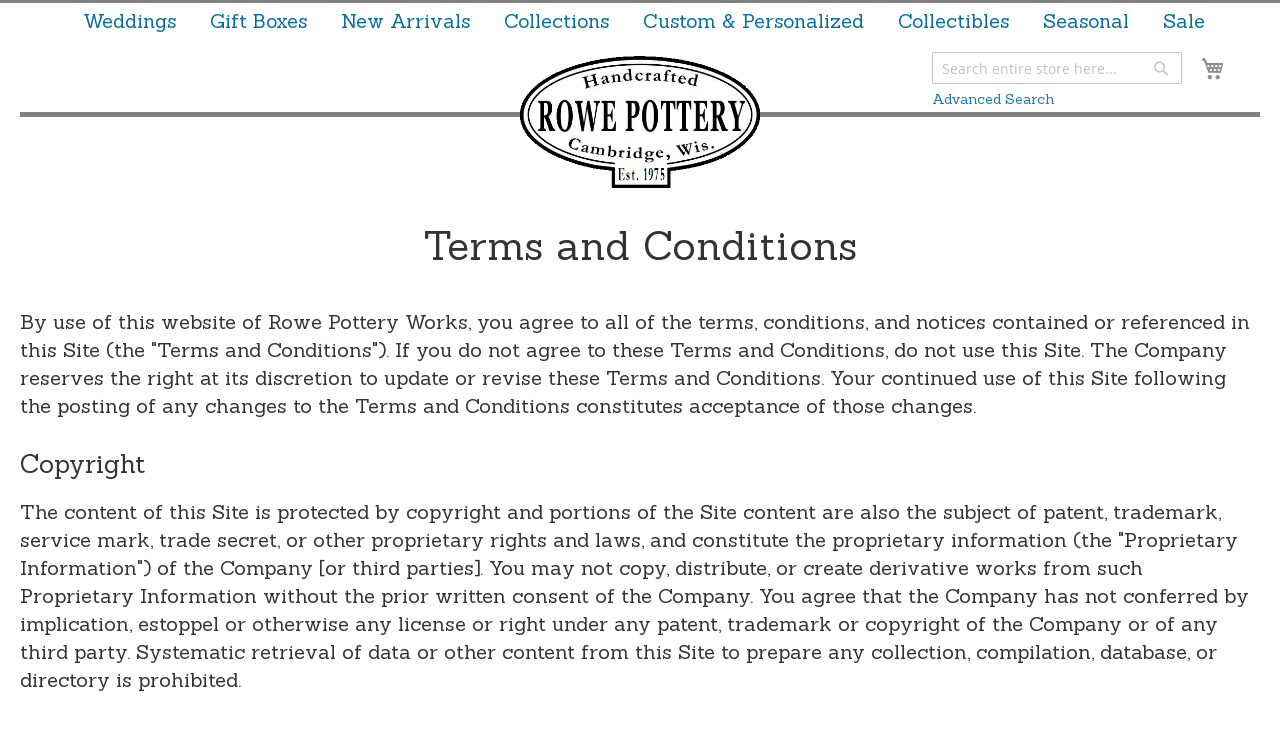

--- FILE ---
content_type: text/html; charset=UTF-8
request_url: https://www.rowepottery.com/terms-and-conditions
body_size: 10244
content:
<!doctype html>
<html lang="en">
    <head >
        <script>
    var LOCALE = 'en\u002DUS';
    var BASE_URL = 'https\u003A\u002F\u002Fwww.rowepottery.com\u002F';
    var require = {
        'baseUrl': 'https\u003A\u002F\u002Fwww.rowepottery.com\u002Fstatic\u002Fversion1768847464\u002Ffrontend\u002Frowe\u002Frowe\u002Fen_US'
    };</script>        <meta charset="utf-8"/>
<meta name="title" content="Terms and Conditions"/>
<meta name="description" content="We are Rowe Pottery and have been creating functional pottery for the home since 1975 in Cambridge, Wisconsin. We specialize in custom and personalized pottery for the perfect wedding gift, fundraising item, corporate gifting, and much more! Check out our farmhouse-style pottery!"/>
<meta name="keywords" content="functional pottery, wedding gift, personalized pottery, pottery, ceramics, custom pottery, wisconsin pottery, production pottery, corporate gifting, fundraising, farmhouse-style, farmhouse decor, collectible pottery, collectibles
"/>
<meta name="robots" content="INDEX,FOLLOW"/>
<meta name="viewport" content="width=device-width, initial-scale=1"/>
<meta name="format-detection" content="telephone=no"/>
<title>Terms and Conditions</title>
                <link rel="stylesheet" type="text/css" media="all" href="https://www.rowepottery.com/static/version1768847464/frontend/rowe/rowe/en_US/mage/calendar.css" />
<link rel="stylesheet" type="text/css" media="all" href="https://www.rowepottery.com/static/version1768847464/frontend/rowe/rowe/en_US/css/styles-m.css" />
<link rel="stylesheet" type="text/css" media="all" href="https://www.rowepottery.com/static/version1768847464/frontend/rowe/rowe/en_US/jquery/uppy/dist/uppy-custom.css" />
<link rel="stylesheet" type="text/css" media="screen and (min-width: 768px)" href="https://www.rowepottery.com/static/version1768847464/frontend/rowe/rowe/en_US/css/styles-l.css" />
<link rel="stylesheet" type="text/css" media="print" href="https://www.rowepottery.com/static/version1768847464/frontend/rowe/rowe/en_US/css/print.css" />
<script type="text/javascript" src="https://www.rowepottery.com/static/version1768847464/_cache/merged/569aacce71a2709284f13a03c69b251f.js"></script>
<link rel="icon" type="image/x-icon" href="https://www.rowepottery.com/media/favicon/default/rowe.png" />
<link rel="shortcut icon" type="image/x-icon" href="https://www.rowepottery.com/media/favicon/default/rowe.png" />
        <!-- BEGIN GOOGLE ANALYTICS CODE -->
<script type="text/x-magento-init">
{
    "*": {
        "Magento_GoogleAnalytics/js/google-analytics": {
            "isCookieRestrictionModeEnabled": 0,
            "currentWebsite": 5,
            "cookieName": "user_allowed_save_cookie",
            "ordersTrackingData": [],
            "pageTrackingData": {"optPageUrl":"","isAnonymizedIpActive":false,"accountId":"UA-15051705-1"}        }
    }
}
</script>
<!-- END GOOGLE ANALYTICS CODE -->
    <script type="text/x-magento-init">
        {
            "*": {
                "Magento_PageCache/js/form-key-provider": {
                    "isPaginationCacheEnabled":
                        0                }
            }
        }
    </script>
    </head>
    <body data-container="body"
          data-mage-init='{"loaderAjax": {}, "loader": { "icon": "https://www.rowepottery.com/static/version1768847464/frontend/rowe/rowe/en_US/images/loader-2.gif"}}'
        id="html-body" class="cms-terms-and-conditions cms-page-view page-layout-1column">
        
<script type="text/x-magento-init">
    {
        "*": {
            "Magento_PageBuilder/js/widget-initializer": {
                "config": {"[data-content-type=\"slider\"][data-appearance=\"default\"]":{"Magento_PageBuilder\/js\/content-type\/slider\/appearance\/default\/widget":false},"[data-content-type=\"map\"]":{"Magento_PageBuilder\/js\/content-type\/map\/appearance\/default\/widget":false},"[data-content-type=\"row\"]":{"Magento_PageBuilder\/js\/content-type\/row\/appearance\/default\/widget":false},"[data-content-type=\"tabs\"]":{"Magento_PageBuilder\/js\/content-type\/tabs\/appearance\/default\/widget":false},"[data-content-type=\"slide\"]":{"Magento_PageBuilder\/js\/content-type\/slide\/appearance\/default\/widget":{"buttonSelector":".pagebuilder-slide-button","showOverlay":"hover","dataRole":"slide"}},"[data-content-type=\"banner\"]":{"Magento_PageBuilder\/js\/content-type\/banner\/appearance\/default\/widget":{"buttonSelector":".pagebuilder-banner-button","showOverlay":"hover","dataRole":"banner"}},"[data-content-type=\"buttons\"]":{"Magento_PageBuilder\/js\/content-type\/buttons\/appearance\/inline\/widget":false},"[data-content-type=\"products\"][data-appearance=\"carousel\"]":{"Magento_PageBuilder\/js\/content-type\/products\/appearance\/carousel\/widget":false}},
                "breakpoints": {"desktop":{"label":"Desktop","stage":true,"default":true,"class":"desktop-switcher","icon":"Magento_PageBuilder::css\/images\/switcher\/switcher-desktop.svg","conditions":{"min-width":"1024px"},"options":{"products":{"default":{"slidesToShow":"5"}}}},"tablet":{"conditions":{"max-width":"1024px","min-width":"768px"},"options":{"products":{"default":{"slidesToShow":"4"},"continuous":{"slidesToShow":"3"}}}},"mobile":{"label":"Mobile","stage":true,"class":"mobile-switcher","icon":"Magento_PageBuilder::css\/images\/switcher\/switcher-mobile.svg","media":"only screen and (max-width: 767px)","conditions":{"max-width":"767px","min-width":"640px"},"options":{"products":{"default":{"slidesToShow":"3"}}}},"mobile-small":{"conditions":{"max-width":"640px"},"options":{"products":{"default":{"slidesToShow":"2"},"continuous":{"slidesToShow":"1"}}}}}            }
        }
    }
</script>

<div class="cookie-status-message" id="cookie-status">
    The store will not work correctly when cookies are disabled.</div>
<script type="text&#x2F;javascript">document.querySelector("#cookie-status").style.display = "none";</script>
<script type="text/x-magento-init">
    {
        "*": {
            "cookieStatus": {}
        }
    }
</script>

<script type="text/x-magento-init">
    {
        "*": {
            "mage/cookies": {
                "expires": null,
                "path": "\u002F",
                "domain": ".rowepottery.com",
                "secure": true,
                "lifetime": "86400"
            }
        }
    }
</script>
    <noscript>
        <div class="message global noscript">
            <div class="content">
                <p>
                    <strong>JavaScript seems to be disabled in your browser.</strong>
                    <span>
                        For the best experience on our site, be sure to turn on Javascript in your browser.                    </span>
                </p>
            </div>
        </div>
    </noscript>

<script>
    window.cookiesConfig = window.cookiesConfig || {};
    window.cookiesConfig.secure = true;
</script><script>    require.config({
        map: {
            '*': {
                wysiwygAdapter: 'mage/adminhtml/wysiwyg/tiny_mce/tinymceAdapter'
            }
        }
    });</script><script>    require.config({
        paths: {
            googleMaps: 'https\u003A\u002F\u002Fmaps.googleapis.com\u002Fmaps\u002Fapi\u002Fjs\u003Fv\u003D3.56\u0026key\u003D'
        },
        config: {
            'Magento_PageBuilder/js/utils/map': {
                style: '',
            },
            'Magento_PageBuilder/js/content-type/map/preview': {
                apiKey: '',
                apiKeyErrorMessage: 'You\u0020must\u0020provide\u0020a\u0020valid\u0020\u003Ca\u0020href\u003D\u0027https\u003A\u002F\u002Fwww.rowepottery.com\u002Fadminhtml\u002Fsystem_config\u002Fedit\u002Fsection\u002Fcms\u002F\u0023cms_pagebuilder\u0027\u0020target\u003D\u0027_blank\u0027\u003EGoogle\u0020Maps\u0020API\u0020key\u003C\u002Fa\u003E\u0020to\u0020use\u0020a\u0020map.'
            },
            'Magento_PageBuilder/js/form/element/map': {
                apiKey: '',
                apiKeyErrorMessage: 'You\u0020must\u0020provide\u0020a\u0020valid\u0020\u003Ca\u0020href\u003D\u0027https\u003A\u002F\u002Fwww.rowepottery.com\u002Fadminhtml\u002Fsystem_config\u002Fedit\u002Fsection\u002Fcms\u002F\u0023cms_pagebuilder\u0027\u0020target\u003D\u0027_blank\u0027\u003EGoogle\u0020Maps\u0020API\u0020key\u003C\u002Fa\u003E\u0020to\u0020use\u0020a\u0020map.'
            },
        }
    });</script><script>
    require.config({
        shim: {
            'Magento_PageBuilder/js/utils/map': {
                deps: ['googleMaps']
            }
        }
    });</script><div class="page-wrapper"><header class="page-header"><div class="panel wrapper"><div class="panel header"><ul class="header links"><li><a href="https://www.rowepottery.com/customer/account/" id="id9uIpVjJV" >My Account</a></li><li class="link authorization-link" data-label="or">
    <a href="https://www.rowepottery.com/customer/account/login/referer/aHR0cHM6Ly93d3cucm93ZXBvdHRlcnkuY29tL3Rlcm1zLWFuZC1jb25kaXRpb25z/"        >Sign In</a>
</li>
<li class="item link compare" data-bind="scope: 'compareProducts'" data-role="compare-products-link">
    <a class="action compare no-display" title="Compare&#x20;Products"
       data-bind="attr: {'href': compareProducts().listUrl}, css: {'no-display': !compareProducts().count}"
    >
        Compare Products        <span class="counter qty" data-bind="text: compareProducts().countCaption"></span>
    </a>
</li>
<script type="text/x-magento-init">
{"[data-role=compare-products-link]": {"Magento_Ui/js/core/app": {"components":{"compareProducts":{"component":"Magento_Catalog\/js\/view\/compare-products"}}}}}
</script>
    <li class="greet welcome" data-bind="scope: 'customer'">
        <!-- ko if: customer().fullname  -->
        <span class="logged-in"
              data-bind="text: new String('Welcome, %1!').
              replace('%1', customer().fullname)">
        </span>
        <!-- /ko -->
        <!-- ko ifnot: customer().fullname  -->
        <span class="not-logged-in"
              data-bind="text: ''"></span>
                <!-- /ko -->
    </li>
        <script type="text/x-magento-init">
        {
            "*": {
                "Magento_Ui/js/core/app": {
                    "components": {
                        "customer": {
                            "component": "Magento_Customer/js/view/customer"
                        }
                    }
                }
            }
        }
    </script>
<li><a href="https://www.rowepottery.com/customer/account/create/" id="idWv8eVhFH" >Create an Account</a></li></ul><a class="action skip contentarea"
   href="#contentarea">
    <span>
        Skip to Content    </span>
</a>
</div></div><div class="header content"><span data-action="toggle-nav" class="action nav-toggle"><span>Toggle Nav</span></span>
<a
    class="logo"
    href="https://www.rowepottery.com/"
    title="Rowe&#x20;Pottery&#x20;Works"
    aria-label="store logo">
    <img src="https://www.rowepottery.com/media/logo/default/rowe_1.png"
         title="Rowe&#x20;Pottery&#x20;Works"
         alt="Rowe&#x20;Pottery&#x20;Works"
            width="170"                />
</a>

<div data-block="minicart" class="minicart-wrapper">
    <a class="action showcart" href="https://www.rowepottery.com/checkout/cart/"
       data-bind="scope: 'minicart_content'">
        <span class="text">My Cart</span>
        <span class="counter qty empty"
              data-bind="css: { empty: !!getCartParam('summary_count') == false && !isLoading() },
               blockLoader: isLoading">
            <span class="counter-number">
                <!-- ko if: getCartParam('summary_count') -->
                <!-- ko text: getCartParam('summary_count').toLocaleString(window.LOCALE) --><!-- /ko -->
                <!-- /ko -->
            </span>
            <span class="counter-label">
            <!-- ko if: getCartParam('summary_count') -->
                <!-- ko text: getCartParam('summary_count').toLocaleString(window.LOCALE) --><!-- /ko -->
                <!-- ko i18n: 'items' --><!-- /ko -->
            <!-- /ko -->
            </span>
        </span>
    </a>
                    <script>            require(['jquery'], function ($) {
                $('a.action.showcart').on('click', function() {
                    $(document.body).trigger('processStart');
                });
            });</script>        <script>window.checkout = {"shoppingCartUrl":"https:\/\/www.rowepottery.com\/checkout\/cart\/","checkoutUrl":"https:\/\/www.rowepottery.com\/checkout\/","updateItemQtyUrl":"https:\/\/www.rowepottery.com\/checkout\/sidebar\/updateItemQty\/","removeItemUrl":"https:\/\/www.rowepottery.com\/checkout\/sidebar\/removeItem\/","imageTemplate":"Magento_Catalog\/product\/image_with_borders","baseUrl":"https:\/\/www.rowepottery.com\/","minicartMaxItemsVisible":2,"websiteId":"5","maxItemsToDisplay":10,"storeId":"6","storeGroupId":"5","customerLoginUrl":"https:\/\/www.rowepottery.com\/customer\/account\/login\/referer\/aHR0cHM6Ly93d3cucm93ZXBvdHRlcnkuY29tL3Rlcm1zLWFuZC1jb25kaXRpb25z\/","isRedirectRequired":false,"autocomplete":"off","captcha":{"user_login":{"isCaseSensitive":false,"imageHeight":50,"imageSrc":"https:\/\/www.rowepottery.com\/media\/captcha\/rowe\/ee1a6eb3c38541ac9588c44481619377.png","refreshUrl":"https:\/\/www.rowepottery.com\/captcha\/refresh\/","isRequired":true,"timestamp":1769680472}}}</script>    <script type="text/x-magento-init">
    {
        "[data-block='minicart']": {
            "Magento_Ui/js/core/app": {"components":{"minicart_content":{"children":{"subtotal.container":{"children":{"subtotal":{"children":{"subtotal.totals":{"config":{"display_cart_subtotal_incl_tax":0,"display_cart_subtotal_excl_tax":1,"template":"Magento_Tax\/checkout\/minicart\/subtotal\/totals"},"children":{"subtotal.totals.msrp":{"component":"Magento_Msrp\/js\/view\/checkout\/minicart\/subtotal\/totals","config":{"displayArea":"minicart-subtotal-hidden","template":"Magento_Msrp\/checkout\/minicart\/subtotal\/totals"}}},"component":"Magento_Tax\/js\/view\/checkout\/minicart\/subtotal\/totals"}},"component":"uiComponent","config":{"template":"Magento_Checkout\/minicart\/subtotal"}}},"component":"uiComponent","config":{"displayArea":"subtotalContainer"}},"item.renderer":{"component":"Magento_Checkout\/js\/view\/cart-item-renderer","config":{"displayArea":"defaultRenderer","template":"Magento_Checkout\/minicart\/item\/default"},"children":{"item.image":{"component":"Magento_Catalog\/js\/view\/image","config":{"template":"Magento_Catalog\/product\/image","displayArea":"itemImage"}},"checkout.cart.item.price.sidebar":{"component":"uiComponent","config":{"template":"Magento_Checkout\/minicart\/item\/price","displayArea":"priceSidebar"}}}},"extra_info":{"component":"uiComponent","config":{"displayArea":"extraInfo"}},"promotion":{"component":"uiComponent","config":{"displayArea":"promotion"}}},"config":{"itemRenderer":{"default":"defaultRenderer","simple":"defaultRenderer","virtual":"defaultRenderer"},"template":"Magento_Checkout\/minicart\/content"},"component":"Magento_Checkout\/js\/view\/minicart"}},"types":[]}        },
        "*": {
            "Magento_Ui/js/block-loader": "https\u003A\u002F\u002Fwww.rowepottery.com\u002Fstatic\u002Fversion1768847464\u002Ffrontend\u002Frowe\u002Frowe\u002Fen_US\u002Fimages\u002Floader\u002D1.gif"
        }
    }
    </script>
</div>
<div class="block block-search">
    <div class="block block-title"><strong>Search</strong></div>
    <div class="block block-content">
        <form class="form minisearch" id="search_mini_form"
              action="https://www.rowepottery.com/catalogsearch/result/" method="get">
                        <div class="field search">
                <label class="label" for="search" data-role="minisearch-label">
                    <span>Search</span>
                </label>
                <div class="control">
                    <input id="search"
                           data-mage-init='{
                            "quickSearch": {
                                "formSelector": "#search_mini_form",
                                "url": "https://www.rowepottery.com/search/ajax/suggest/",
                                "destinationSelector": "#search_autocomplete",
                                "minSearchLength": "1"
                            }
                        }'
                           type="text"
                           name="q"
                           value=""
                           placeholder="Search&#x20;entire&#x20;store&#x20;here..."
                           class="input-text"
                           maxlength="128"
                           role="combobox"
                           aria-haspopup="false"
                           aria-autocomplete="both"
                           autocomplete="off"
                           aria-expanded="false"/>
                    <div id="search_autocomplete" class="search-autocomplete"></div>
                    <div class="nested">
    <a class="action advanced" href="https://www.rowepottery.com/catalogsearch/advanced/" data-action="advanced-search">
        Advanced Search    </a>
</div>
                </div>
            </div>
            <div class="actions">
                <button type="submit"
                        title="Search"
                        class="action search"
                        aria-label="Search"
                >
                    <span>Search</span>
                </button>
            </div>
        </form>
    </div>
</div>
</div></header>    <div class="sections nav-sections">
                <div class="section-items nav-sections-items"
             data-mage-init='{"tabs":{"openedState":"active"}}'>
                                            <div class="section-item-title nav-sections-item-title"
                     data-role="collapsible">
                    <a class="nav-sections-item-switch"
                       data-toggle="switch" href="#store.menu">
                        Menu                    </a>
                </div>
                <div class="section-item-content nav-sections-item-content"
                     id="store.menu"
                     data-role="content">
                    
<nav class="navigation" data-action="navigation">
    <ul data-mage-init='{"menu":{"responsive":true, "expanded":true, "position":{"my":"left top","at":"left bottom"}}}'>
        <li  class="level0 nav-1 category-item first level-top"><a href="https://www.rowepottery.com/weddings.html"  class="level-top" ><span>Weddings</span></a></li><li  class="level0 nav-2 category-item level-top"><a href="https://www.rowepottery.com/gift-boxes.html"  class="level-top" ><span>Gift Boxes</span></a></li><li  class="level0 nav-3 category-item level-top"><a href="https://www.rowepottery.com/new-arrivals.html"  class="level-top" ><span>New Arrivals</span></a></li><li  class="level0 nav-4 category-item level-top"><a href="https://www.rowepottery.com/collections.html"  class="level-top" ><span>Collections</span></a></li><li  class="level0 nav-5 category-item level-top"><a href="https://www.rowepottery.com/custom-personalized.html"  class="level-top" ><span>Custom &amp; Personalized</span></a></li><li  class="level0 nav-6 category-item level-top"><a href="https://www.rowepottery.com/collectibles.html"  class="level-top" ><span>Collectibles</span></a></li><li  class="level0 nav-7 category-item level-top"><a href="https://www.rowepottery.com/seasonal.html"  class="level-top" ><span>Seasonal</span></a></li><li  class="level0 nav-8 category-item last level-top"><a href="https://www.rowepottery.com/sale.html"  class="level-top" ><span>Sale</span></a></li>            </ul>
</nav>
                </div>
                                            <div class="section-item-title nav-sections-item-title"
                     data-role="collapsible">
                    <a class="nav-sections-item-switch"
                       data-toggle="switch" href="#store.links">
                        Account                    </a>
                </div>
                <div class="section-item-content nav-sections-item-content"
                     id="store.links"
                     data-role="content">
                    <!-- Account links -->                </div>
                                    </div>
    </div>
<div class="breadcrumbs">
    <ul class="items">
                    <li class="item home">
                            <a href="https://www.rowepottery.com/"
                   title="Go to Home Page">
                    Home                </a>
                        </li>
                    <li class="item cms_page">
                            <strong>Terms and Conditions</strong>
                        </li>
            </ul>
</div>
<main id="maincontent" class="page-main"><a id="contentarea" tabindex="-1"></a>
<div class="page-title-wrapper">
    <h1 class="page-title"
                >
        <span class="base" data-ui-id="page-title-wrapper" >Terms and Conditions</span>    </h1>
    </div>
<div class="page messages"><div data-placeholder="messages"></div>
<div data-bind="scope: 'messages'">
    <!-- ko if: cookieMessagesObservable() && cookieMessagesObservable().length > 0 -->
    <div aria-atomic="true" role="alert" class="messages" data-bind="foreach: {
        data: cookieMessagesObservable(), as: 'message'
    }">
        <div data-bind="attr: {
            class: 'message-' + message.type + ' ' + message.type + ' message',
            'data-ui-id': 'message-' + message.type
        }">
            <div data-bind="html: $parent.prepareMessageForHtml(message.text)"></div>
        </div>
    </div>
    <!-- /ko -->

    <div aria-atomic="true" role="alert" class="messages" data-bind="foreach: {
        data: messages().messages, as: 'message'
    }, afterRender: purgeMessages">
        <div data-bind="attr: {
            class: 'message-' + message.type + ' ' + message.type + ' message',
            'data-ui-id': 'message-' + message.type
        }">
            <div data-bind="html: $parent.prepareMessageForHtml(message.text)"></div>
        </div>
    </div>
</div>

<script type="text/x-magento-init">
    {
        "*": {
            "Magento_Ui/js/core/app": {
                "components": {
                        "messages": {
                            "component": "Magento_Theme/js/view/messages"
                        }
                    }
                }
            }
    }
</script>
</div><div class="columns"><div class="column main"><input name="form_key" type="hidden" value="2SV2N0s7D0wMcf3T" /><div id="authenticationPopup" data-bind="scope:'authenticationPopup', style: {display: 'none'}">
        <script>window.authenticationPopup = {"autocomplete":"off","customerRegisterUrl":"https:\/\/www.rowepottery.com\/customer\/account\/create\/","customerForgotPasswordUrl":"https:\/\/www.rowepottery.com\/customer\/account\/forgotpassword\/","baseUrl":"https:\/\/www.rowepottery.com\/","customerLoginUrl":"https:\/\/www.rowepottery.com\/customer\/ajax\/login\/"}</script>    <!-- ko template: getTemplate() --><!-- /ko -->
        <script type="text/x-magento-init">
        {
            "#authenticationPopup": {
                "Magento_Ui/js/core/app": {"components":{"authenticationPopup":{"component":"Magento_Customer\/js\/view\/authentication-popup","children":{"messages":{"component":"Magento_Ui\/js\/view\/messages","displayArea":"messages"},"captcha":{"component":"Magento_Captcha\/js\/view\/checkout\/loginCaptcha","displayArea":"additional-login-form-fields","formId":"user_login","configSource":"checkout"}}}}}            },
            "*": {
                "Magento_Ui/js/block-loader": "https\u003A\u002F\u002Fwww.rowepottery.com\u002Fstatic\u002Fversion1768847464\u002Ffrontend\u002Frowe\u002Frowe\u002Fen_US\u002Fimages\u002Floader\u002D1.gif"
                                ,
                "Magento_Customer/js/customer-global-session-loader": {}
                            }
        }
    </script>
</div>
<script type="text/x-magento-init">
    {
        "*": {
            "Magento_Customer/js/section-config": {
                "sections": {"stores\/store\/switch":["*"],"stores\/store\/switchrequest":["*"],"directory\/currency\/switch":["*"],"*":["messages"],"customer\/account\/logout":["*","recently_viewed_product","recently_compared_product","persistent"],"customer\/account\/loginpost":["*"],"customer\/account\/createpost":["*"],"customer\/account\/editpost":["*"],"customer\/ajax\/login":["checkout-data","cart","captcha"],"catalog\/product_compare\/add":["compare-products"],"catalog\/product_compare\/remove":["compare-products"],"catalog\/product_compare\/clear":["compare-products"],"sales\/guest\/reorder":["cart"],"sales\/order\/reorder":["cart"],"checkout\/cart\/add":["cart","directory-data"],"checkout\/cart\/delete":["cart"],"checkout\/cart\/updatepost":["cart"],"checkout\/cart\/updateitemoptions":["cart"],"checkout\/cart\/couponpost":["cart"],"checkout\/cart\/estimatepost":["cart"],"checkout\/cart\/estimateupdatepost":["cart"],"checkout\/onepage\/saveorder":["cart","checkout-data","last-ordered-items"],"checkout\/sidebar\/removeitem":["cart"],"checkout\/sidebar\/updateitemqty":["cart"],"rest\/*\/v1\/carts\/*\/payment-information":["cart","last-ordered-items","captcha","instant-purchase"],"rest\/*\/v1\/guest-carts\/*\/payment-information":["cart","captcha"],"rest\/*\/v1\/guest-carts\/*\/selected-payment-method":["cart","checkout-data"],"rest\/*\/v1\/carts\/*\/selected-payment-method":["cart","checkout-data","instant-purchase"],"customer\/address\/*":["instant-purchase"],"customer\/account\/*":["instant-purchase"],"vault\/cards\/deleteaction":["instant-purchase"],"multishipping\/checkout\/overviewpost":["cart"],"paypal\/express\/placeorder":["cart","checkout-data"],"paypal\/payflowexpress\/placeorder":["cart","checkout-data"],"paypal\/express\/onauthorization":["cart","checkout-data"],"persistent\/index\/unsetcookie":["persistent"],"review\/product\/post":["review"],"paymentservicespaypal\/smartbuttons\/placeorder":["cart","checkout-data"],"paymentservicespaypal\/smartbuttons\/cancel":["cart","checkout-data"],"wishlist\/index\/add":["wishlist"],"wishlist\/index\/remove":["wishlist"],"wishlist\/index\/updateitemoptions":["wishlist"],"wishlist\/index\/update":["wishlist"],"wishlist\/index\/cart":["wishlist","cart"],"wishlist\/index\/fromcart":["wishlist","cart"],"wishlist\/index\/allcart":["wishlist","cart"],"wishlist\/shared\/allcart":["wishlist","cart"],"wishlist\/shared\/cart":["cart"]},
                "clientSideSections": ["checkout-data","cart-data"],
                "baseUrls": ["https:\/\/www.rowepottery.com\/"],
                "sectionNames": ["messages","customer","compare-products","last-ordered-items","cart","directory-data","captcha","instant-purchase","loggedAsCustomer","persistent","review","payments","wishlist","recently_viewed_product","recently_compared_product","product_data_storage","paypal-billing-agreement","paypal-buyer-country"]            }
        }
    }
</script>
<script type="text/x-magento-init">
    {
        "*": {
            "Magento_Customer/js/customer-data": {
                "sectionLoadUrl": "https\u003A\u002F\u002Fwww.rowepottery.com\u002Fcustomer\u002Fsection\u002Fload\u002F",
                "expirableSectionLifetime": 60,
                "expirableSectionNames": ["cart","persistent"],
                "cookieLifeTime": "86400",
                "cookieDomain": "rowepottery.com",
                "updateSessionUrl": "https\u003A\u002F\u002Fwww.rowepottery.com\u002Fcustomer\u002Faccount\u002FupdateSession\u002F",
                "isLoggedIn": ""
            }
        }
    }
</script>
<script type="text/x-magento-init">
    {
        "*": {
            "Magento_Customer/js/invalidation-processor": {
                "invalidationRules": {
                    "website-rule": {
                        "Magento_Customer/js/invalidation-rules/website-rule": {
                            "scopeConfig": {
                                "websiteId": "5"
                            }
                        }
                    }
                }
            }
        }
    }
</script>
<script type="text/x-magento-init">
    {
        "body": {
            "pageCache": {"url":"https:\/\/www.rowepottery.com\/page_cache\/block\/render\/page_id\/37\/","handles":["default","cms_page_view","cms_page_view_id_terms-and-conditions"],"originalRequest":{"route":"cms","controller":"page","action":"view","uri":"\/terms-and-conditions"},"versionCookieName":"private_content_version"}        }
    }
</script>
<p>By use of this website of Rowe Pottery Works, you agree to all of the terms, conditions, and notices contained or referenced in this Site (the "Terms and Conditions"). If you do not agree to these Terms and Conditions, do not use this Site. The Company reserves the right at its discretion to update or revise these Terms and Conditions. Your continued use of this Site following the posting of any changes to the Terms and Conditions constitutes acceptance of those changes.</p>

<h2>Copyright</h2>
<p>The content of this Site is protected by copyright and portions of the Site content are also the subject of patent, trademark, service mark, trade secret, or other proprietary rights and laws, and constitute the proprietary information (the "Proprietary Information") of the Company [or third parties]. You may not copy, distribute, or create derivative works from such Proprietary Information without the prior written consent of the Company. You agree that the Company has not conferred by implication, estoppel or otherwise any license or right under any patent, trademark or copyright of the Company or of any third party. Systematic retrieval of data or other content from this Site to prepare any collection, compilation, database, or directory is prohibited.</p>

<h2>Trademarks</h2>
<p>Product names, logos, designs, titles, words, or phrases within this Site may be trademarks, servicemarks, or tradenames of the Company and may be registered in certain jurisdictions and may not be used without the prior written permission of the Company. Marks owned by other entities not affiliated with the Company may appear on this Site. Company claims no interest in those marks.</p>

<h2>No Confidentiality</h2>
<p>Should you respond with information, feedback, data, questions, comments, suggestions or the like regarding the content of this Site, any such response shall be deemed not to be confidential and the Company shall be free to reproduce, use, disclose and distribute the response to others without limitation.</p>

<h2>No Links; No Endorsement</h2>
<p>No hyperlinks to this Site are permitted without the Company's prior written consent. Any links to third party web sites are not an endorsement, sponsorship, or recommendation of the third parties or the third parties' ideas, products, or services. Similarly, any references in this Site to third parties and their products or services do not constitute an endorsement, sponsorship, or recommendation.</p>

<h2>No Guaranty Of International Service Or Compliance</h2>
<p>This Site was designed for and is operated in the United States. If this Site is viewed internationally, you are responsible for compliance with applicable local laws. The Company does not intend to provide its products or services outside the United States unless approved internally prior too orders.</p>

<h2>DISCLAIMER OF WARRANTIES</h2>
<p>ALL CONTENT INCLUDED IN OR AVAILABLE THROUGH THIS SITE IS PROVIDED "AS IS" AND "AS AVAILABLE." THE CONTENT IS PROVIDED WITHOUT WARRANTIES OF ANY KIND, EITHER EXPRESS OR IMPLIED, INCLUDING, BUT NOT LIMITED TO, IMPLIED WARRANTIES OF MERCHANTABILITY, FITNESS FOR A PARTICULAR PURPOSE, OR NONINFRINGEMENT. THE COMPANY DOES NOT WARRANT THAT THE CONTENT IS ACCURATE, RELIABLE OR CORRECT, THAT THIS SITE WILL BE AVAILABLE AT ANY PARTICULAR TIME OR LOCATION, OR THAT ANY DEFECTS OR ERRORS WILL BE CORRECTED. [THIS SITE MAY INCLUDE TECHNICAL INACCURACIES OR TYPOGRAPHICAL ERRORS.] THE COMPANY MAY IMPROVE OR CHANGE ITS PRODUCTS DESCRIBED IN THIS SITE AT ANY TIME WITHOUT NOTICE. THE COMPANY ASSUMES NO RESPONSIBILITY FOR AND DISCLAIMS ALL LIABILITY FOR ANY ERRORS OR OMISSIONS IN THIS SITE OR IN OTHER DOCUMENTS WHICH ARE REFERRED TO WITHIN OR LINKED TO THIS SITE. SOME JURISDICTIONS DO NOT ALLOW THE EXCLUSION OF IMPLIED WARRANTIES, SO THE ABOVE EXCLUSION MAY NOT APPLY TO YOU.</p>

<h2>LIMITATION OF LIABILITY</h2>
<p>UNDER NO CIRCUMSTANCES SHALL THE COMPANY BE LIABLE FOR ANY DAMAGES, INCLUDING INDIRECT, INCIDENTAL, SPECIAL, OR CONSEQUENTIAL DAMAGES THAT RESULT FROM THE USE OF, OR INABILITY TO USE, THIS SITE WHETHER BASED ON ACTIONS IN CONTRACT, TORT, NEGLIGENCE, STRICT LIABILITY, OR OTHERWISE, EVEN IF THE COMPANY HAS BEEN ADVISED OF THE POSSIBILITY OF SUCH DAMAGE.</p>

<h2>Entire Agreement</h2>
<p>These Terms and Conditions constitute the entire agreement between you and the Company with respect to your use of this Site and supersede all prior or contemporaneous communications and proposals, whether oral, written, or electronic, between you and the Company with respect to this Site. If any provision(s) of these Terms and Conditions are held invalid or unenforceable, those provisions shall be construed in a manner consistent with applicable law to reflect, as nearly as possible, the original intentions of the parties, and the remaining provisions shall remain in full force and effect.<p>

<p>Thank you for consideration and adherence to these terms. If you have questions regarding these Terms and Conditions, or if you would like further information please contact us at: sales@rowepottery.com.</p>
</div></div></main><footer class="page-footer"><div class="footer content"><small class="bugs">
    <span>Help Us Keep Magento Healthy</span>
    <a href="https://github.com/magento/magento2/issues"
       target="_blank" title="Report&#x20;All&#x20;Bugs">
        Report All Bugs    </a>
</small>
<div style="float: left; min-width: 75%; max-width: 100%; font-size: 1.6rem;">
<h2>Connect with Rowe Pottery</h2>
<div style="width: 100%; clear: both;">
<div style="float: left;">
<p><a href="https://www.facebook.com/rowepottery" target="_blank" rel="noopener"><img style="display: inline; width: 2.4rem;" src="/shop/images/static/facebook.png"> RowePottery</a></p>
<p><a title="Rowe Pottery Instagram" href="https://www.instagram.com/rowepottery" target="_blank" rel="noopener"><img style="display: inline; width: 2.4rem;" src="/shop/images/static/instagram.png"> RowePottery</a></p>
<p><a href="mailto:sales@rowepottery.com"><img style="display: inline; width: 2.4rem;" src="/shop/images/static/email.png"> sales@rowepottery.com</a></p>
<p><a href="tel:18003567687"><img style="display: inline; width: 2.4rem;" src="/shop/images/static/phone.png"> (800) 356-7687</a></p>
<p><img src="https://www.rowepottery.com/media/wysiwyg/Faire.png" alt="" width="27" height="27"> <a href="https://www.faire.com/embed/bw_2nte9fgwij">Faire Wholesale</a></p>
<p><img src="https://www.rowepottery.com/media/wysiwyg/blog_icon.png" alt="blog icon" width="27" height="27"> <a href="https://rowepottery.wordpress.com/" target="_blank" rel="noopener">Rowe Pottery Blog</a></p>
<p>Subscribe to our sale and event emails and <br>receive 10% off your first order. <a href="https://www.rowepottery.com/new-landing-page" target="_blank" rel="noopener">Sign up here</a></p>
</div>
<div style="float: left; padding-left: 10rem;">
<p>Rowe Pottery<br>110 E. Main Street<br>Cambridge, WI 53523</p>
<p>&nbsp;</p>
<p><em><span style="font-size: 1.6rem;">Retail Store Hours: </span></em></p>
<p><em><span style="font-size: 1.6rem;">Monday - Saturday 10am - 4pm</span></em></p>
<p>&nbsp;</p>
<p>&nbsp;</p>
<p><em><span style="font-size: 1.6rem;">Customer Service Hours: </span></em></p>
<p><em><span style="font-size: 1.6rem;"><span style="font-size: 1.6rem;">Monday - Friday 9 am - 3 pm</span></span></em></p>
<p>&nbsp;</p>
</div>
<div style="float: left; padding-left: 10rem;">
<p>&nbsp;</p>
</div>
</div>
</div>
<div style="float: right; min-width: 25%; max-width: 100%; text-align: right; font-size: 1.6rem;">
<h2>Questions?</h2>
<a href="/about-us.html">About Rowe Pottery/Our Artists</a><br><a href="/checkout/">View My Cart</a><br><a href="/customer/account/">Manage My Account</a><br><a href="/customer/account/logout/">Log Out of My Account</a><br><br><a href="/returns-and-exchanges">Returns and Exchanges</a><br><a href="/terms-and-conditions">Terms and Conditions</a><br><a href="/shipping-information">Shipping Information</a><br><a href="/privacy">Privacy Policy</a></div>
<div style="width: 100%; clear: both; text-align: center;">Copyright 2022 Rowe Pottery. All rights reserved.</div></div></footer><script type="text/x-magento-init">
        {
            "*": {
                "Magento_Ui/js/core/app": {
                    "components": {
                        "storage-manager": {
                            "component": "Magento_Catalog/js/storage-manager",
                            "appendTo": "",
                            "storagesConfiguration" : {"recently_viewed_product":{"requestConfig":{"syncUrl":"https:\/\/www.rowepottery.com\/catalog\/product\/frontend_action_synchronize\/"},"lifetime":"1000","allowToSendRequest":null},"recently_compared_product":{"requestConfig":{"syncUrl":"https:\/\/www.rowepottery.com\/catalog\/product\/frontend_action_synchronize\/"},"lifetime":"1000","allowToSendRequest":null},"product_data_storage":{"updateRequestConfig":{"url":"https:\/\/www.rowepottery.com\/rest\/rowe\/V1\/products-render-info"},"requestConfig":{"syncUrl":"https:\/\/www.rowepottery.com\/catalog\/product\/frontend_action_synchronize\/"},"allowToSendRequest":null}}                        }
                    }
                }
            }
        }
</script>
</div>    </body>
</html>


--- FILE ---
content_type: text/css
request_url: https://www.rowepottery.com/static/version1768847464/frontend/rowe/rowe/en_US/css/styles-m.css
body_size: 37612
content:
@import url('https://fonts.googleapis.com/css?family=Sanchez|Slabo+27px');
body{margin:0;padding:0; background-color: #FFFFFF;}

html body#html-body.checkout-index-index.page-layout-1column div.page-wrapper main#maincontent.page-main div.columns div.column.main div#checkout.checkout-container div.opc-wrapper ol#checkoutSteps.opc li#shipping.checkout-shipping-address div#checkout-step-shipping.step-content form#co-shipping-form.form.form-shipping-address div#shipping-new-address-form.fieldset.address div.field._required div.control._with-tooltip div.field-tooltip.toggle span#tooltip-LEG9PDU.label span { display: none; }


div.field-tooltip.toggle span#tooltip-label.label span {display: none;}
div#gc-code-block	{float: left; clear: both; margin-top: 4rem;}

span.product.image.container {width: 410px !important}
img.product-image-photo {width: 410px !important}
article,aside,details,figcaption,figure,main,footer,header,nav,section,summary{display:block}
audio,canvas,video{display:inline-block}
audio:not([controls]){display:none;height:0}
nav ul,nav ol{list-style:none none}
img{border:0}
img,object,video,embed{height:auto;max-width:100%}
svg:not(:root){overflow:hidden}
figure{margin:0}
html{font-size:62.5%;-webkit-text-size-adjust:100%;-ms-text-size-adjust:100%;font-size-adjust:100%}
body{color:#333;font-family:'Sanchez', 'Open Sans','Helvetica Neue',Helvetica,Arial,sans-serif;font-style:normal;font-weight:400;line-height:1.42857143;font-size:1.4rem}
p{margin-top:0rem;margin-bottom:1rem}
abbr[title]{border-bottom:1px dotted #d1d1d1;cursor:help}
b,strong{font-weight:700}
em,i{font-style:italic}
mark{background:#f0f0f0;color:#000}
small,.small{font-size:12px}
hr{border:0;border-top:1px solid #d1d1d1;margin-bottom:20px;margin-top:20px}
sub,sup{font-size:71.42857143000001%;line-height:0;position:relative;vertical-align:baseline}
sup{top:-.5em}
sub{bottom:-.25em}
dfn{font-style:italic}
h1{font-weight:300;line-height:1.1;font-size:2.6rem;margin-top:0rem;margin-bottom:2rem}
h2{font-weight:300;line-height:1.1;font-size:2.6rem;margin-top:2.5rem;margin-bottom:2rem}
h3{font-weight:300;line-height:1.1;font-size:1.8rem;margin-top:1.5rem;margin-bottom:1rem}
h4{font-weight:700;line-height:1.1;font-size:1.4rem;margin-top:2rem;margin-bottom:2rem}
h5{font-weight:700;line-height:1.1;font-size:1.2rem;margin-top:2rem;margin-bottom:2rem}
h6{font-weight:700;line-height:1.1;font-size:1rem;margin-top:2rem;margin-bottom:2rem}
h1 small,h2 small,h3 small,h4 small,h5 small,h6 small,h1 .small,h2 .small,h3 .small,h4 .small,h5 .small,h6 .small{color:#333;font-family:'Open Sans','Helvetica Neue',Helvetica,Arial,sans-serif;font-style:normal;font-weight:400;line-height:1}
a,.alink{color:#1979c3;text-decoration:none}
a:visited,.alink:visited{color:#1979c3;text-decoration:none}
a:hover,.alink:hover{color:#006bb4;text-decoration:underline}
a:active,.alink:active{color:#ff5501;text-decoration:underline}
ul,ol{margin-top:0rem;margin-bottom:2.5rem}
ul>li,ol>li{margin-top:0rem;margin-bottom:1rem}
ul ul,ol ul,ul ol,ol ol{margin-bottom:0}
dl{margin-bottom:20px;margin-top:0}
dt{font-weight:700;margin-bottom:5px;margin-top:0}
dd{margin-bottom:10px;margin-top:0;margin-left:0}
code,kbd,pre,samp{font-family:Menlo,Monaco,Consolas,'Courier New',monospace}
code{background:#f0f0f0;color:#111;padding:2px 4px;font-size:1.2rem;white-space:nowrap}
kbd{background:#f0f0f0;color:#111;padding:2px 4px;font-size:1.2rem}
pre{background:#f0f0f0;border:1px solid #d1d1d1;color:#111;line-height:1.42857143;margin:0 0 10px;padding:10px;font-size:1.2rem;display:block;word-wrap:break-word}
pre code{background-color:transparent;border-radius:0;color:inherit;font-size:inherit;padding:0;white-space:pre-wrap}
blockquote{border-left:0 solid #d1d1d1;margin:0 0 20px 40px;padding:0;color:#333;font-family:'Open Sans','Helvetica Neue',Helvetica,Arial,sans-serif;font-style:italic;font-weight:400;line-height:1.42857143;font-size:1.4rem}
blockquote p:last-child,blockquote ul:last-child,blockquote ol:last-child{margin-bottom:0}
blockquote footer,blockquote small,blockquote .small{color:#333;line-height:1.42857143;font-size:1rem;display:block}
blockquote footer:before,blockquote small:before,blockquote .small:before{content:'\2014 \00A0'}
blockquote cite{font-style:normal}
blockquote:before,blockquote:after{content:''}
q{quotes:none}
q:before,q:after{content:'';content:none}
cite{font-style:normal}
table{width:100%;border-collapse:collapse;border-spacing:0;max-width:100%}
table th{text-align:left}
table>tbody>tr>th,table>tfoot>tr>th,table>tbody>tr>td,table>tfoot>tr>td{vertical-align:top}
table>thead>tr>th,table>thead>tr>td{vertical-align:bottom}
table>thead>tr>th,table>tbody>tr>th,table>tfoot>tr>th,table>thead>tr>td,table>tbody>tr>td,table>tfoot>tr>td{padding:8px 10px}
button,.cart.table-wrapper .actions-toolbar>.action,.action-gift{background-image:none;background:#f2f2f2;border:1px solid #cdcdcd;color:#333;cursor:pointer;display:inline-block;font-family:'Open Sans','Helvetica Neue',Helvetica,Arial,sans-serif;font-weight:700;margin:0;padding:7px 15px;font-size:1.4rem;line-height:1.6rem;box-sizing:border-box;vertical-align:middle}
button:focus,button:active,.cart.table-wrapper .actions-toolbar>.action:focus,.cart.table-wrapper .actions-toolbar>.action:active,.action-gift:focus,.action-gift:active{background:#e2e2e2;border:1px solid #cdcdcd;color:#333}
button:hover,.cart.table-wrapper .actions-toolbar>.action:hover,.action-gift:hover{background:#e2e2e2;border:1px solid #cdcdcd;color:#555}
button.disabled,button[disabled],fieldset[disabled] button,.cart.table-wrapper .actions-toolbar>.action.disabled,.cart.table-wrapper .actions-toolbar>.action[disabled],fieldset[disabled] .cart.table-wrapper .actions-toolbar>.action,.action-gift.disabled,.action-gift[disabled],fieldset[disabled] .action-gift{opacity:.5;cursor:default;pointer-events:none}
button::-moz-focus-inner,.cart.table-wrapper .actions-toolbar>.action::-moz-focus-inner,.action-gift::-moz-focus-inner{border:0;padding:0}
input[type="text"],input[type="password"],input[type="url"],input[type="tel"],input[type="search"],input[type="number"],input[type="datetime"],input[type="email"]{background:#fff;background-clip:padding-box;border:1px solid #c2c2c2;border-radius:1px;font-family:'Open Sans','Helvetica Neue',Helvetica,Arial,sans-serif;font-size:14px;height:32px;line-height:1.42857143;padding:0 9px;vertical-align:baseline;width:100%;box-sizing:border-box}
input[type="text"]:disabled,input[type="password"]:disabled,input[type="url"]:disabled,input[type="tel"]:disabled,input[type="search"]:disabled,input[type="number"]:disabled,input[type="datetime"]:disabled,input[type="email"]:disabled{opacity:.5}
input[type="text"]::-moz-placeholder,input[type="password"]::-moz-placeholder,input[type="url"]::-moz-placeholder,input[type="tel"]::-moz-placeholder,input[type="search"]::-moz-placeholder,input[type="number"]::-moz-placeholder,input[type="datetime"]::-moz-placeholder,input[type="email"]::-moz-placeholder{color:#c2c2c2}
input[type="text"]::-webkit-input-placeholder,input[type="password"]::-webkit-input-placeholder,input[type="url"]::-webkit-input-placeholder,input[type="tel"]::-webkit-input-placeholder,input[type="search"]::-webkit-input-placeholder,input[type="number"]::-webkit-input-placeholder,input[type="datetime"]::-webkit-input-placeholder,input[type="email"]::-webkit-input-placeholder{color:#c2c2c2}
input[type="text"]:-ms-input-placeholder,input[type="password"]:-ms-input-placeholder,input[type="url"]:-ms-input-placeholder,input[type="tel"]:-ms-input-placeholder,input[type="search"]:-ms-input-placeholder,input[type="number"]:-ms-input-placeholder,input[type="datetime"]:-ms-input-placeholder,input[type="email"]:-ms-input-placeholder{color:#c2c2c2}
input[type="number"]{-moz-appearance:textfield}
input[type="number"]::-webkit-inner-spin-button,input[type="number"]::-webkit-outer-spin-button{-webkit-appearance:none;margin:0}
input[type="search"]{-webkit-appearance:none}
input[type="search"]::-webkit-search-cancel-button,input[type="search"]::-webkit-search-decoration,input[type="search"]::-webkit-search-results-button,input[type="search"]::-webkit-search-results-decoration{-webkit-appearance:none}
select{background:#fff;background-clip:padding-box;border:1px solid #c2c2c2;border-radius:1px;font-family:'Open Sans','Helvetica Neue',Helvetica,Arial,sans-serif;font-size:14px;height:32px;line-height:1.42857143;padding:5px 10px 4px;vertical-align:baseline;width:100%;box-sizing:border-box}
select:disabled{opacity:.5}
select[multiple="multiple"]{height:auto;background-image:none}
textarea{background:#fff;background-clip:padding-box;border:1px solid #c2c2c2;border-radius:1px;font-family:'Open Sans','Helvetica Neue',Helvetica,Arial,sans-serif;font-size:14px;height:auto;line-height:1.42857143;margin:0;padding:10px;vertical-align:baseline;width:100%;box-sizing:border-box;resize:vertical}
textarea:disabled{opacity:.5}
textarea::-moz-placeholder{color:#c2c2c2}
textarea::-webkit-input-placeholder{color:#c2c2c2}
textarea:-ms-input-placeholder{color:#c2c2c2}
input[type="checkbox"]{margin:2px 5px 0 0}
input[type="checkbox"]:disabled{opacity:.5}
input[type="radio"]{margin:2px 5px 0 0}
input[type="radio"]:disabled{opacity:.5}
input.mage-error,select.mage-error,textarea.mage-error{border-color:#ed8380}
div.mage-error[generated]{color:#e02b27;font-size:1.2rem}
input[type="button"],input[type="reset"],input[type="submit"]{cursor:pointer;-webkit-appearance:button}
input::-moz-focus-inner{border:0;padding:0}
form{-webkit-tap-highlight-color:rgba(0,0,0,0)}
address{font-style:normal}
*:focus{box-shadow:none;outline:0}
._keyfocus *:focus,input:not([disabled]):focus,textarea:not([disabled]):focus,select:not([disabled]):focus{box-shadow:0 0 3px 1px #68a8e0}
.bundle-options-container .block-bundle-summary .bundle.items,.product-items,.prices-tier,.cart-container .checkout-methods-items,.opc-wrapper .opc,.opc-progress-bar,.checkout-agreements-items,.items,.block-wishlist-management .wishlist-select-items,.paypal-review .items-qty,.order-details-items .items-qty,.footer.content ul,.block-banners .banner-items,.block-banners-inline .banner-items,.block-event .slider-panel .slider{margin:0;padding:0;list-style:none none}
.bundle-options-container .block-bundle-summary .bundle.items>li,.product-items>li,.prices-tier>li,.cart-container .checkout-methods-items>li,.opc-wrapper .opc>li,.opc-progress-bar>li,.checkout-agreements-items>li,.items>li,.block-wishlist-management .wishlist-select-items>li,.paypal-review .items-qty>li,.order-details-items .items-qty>li,.footer.content ul>li,.block-banners .banner-items>li,.block-banners-inline .banner-items>li,.block-event .slider-panel .slider>li{margin:0}
.abs-action-addto-product,.block-event .slider-panel .slider .item .action.event,.bundle-options-container .block-bundle-summary .product-addto-links>.action,.product-info-main .action.tocompare,.product-options-bottom .action.tocompare,.product-info-main .action.towishlist,.product-options-bottom .action.towishlist,.block-bundle-summary .action.towishlist{background-image:none;background:#f2f2f2;border:1px solid #cdcdcd;color:#333;cursor:pointer;font-family:'Open Sans','Helvetica Neue',Helvetica,Arial,sans-serif;font-weight:700;margin:0;padding:7px 15px;font-size:1.4rem;line-height:1.6rem;box-sizing:border-box;vertical-align:middle;display:inline-block;text-decoration:none;border-radius:3px}
.abs-action-link-button:focus,.abs-action-link-button:active,.abs-action-addto-product:focus,.abs-action-addto-product:active,.block-event .slider-panel .slider .item .action.event:focus,.block-event .slider-panel .slider .item .action.event:active,.bundle-options-container .block-bundle-summary .product-addto-links>.action:focus,.bundle-options-container .block-bundle-summary .product-addto-links>.action:active,.product-info-main .action.tocompare:focus,.product-info-main .action.tocompare:active,.product-options-bottom .action.tocompare:focus,.product-options-bottom .action.tocompare:active,.product-info-main .action.towishlist:focus,.product-info-main .action.towishlist:active,.product-options-bottom .action.towishlist:focus,.product-options-bottom .action.towishlist:active,.block-bundle-summary .action.towishlist:focus,.block-bundle-summary .action.towishlist:active{background:#e2e2e2;border:1px solid #cdcdcd;color:#333}
.abs-action-link-button:hover,.abs-action-addto-product:hover,.block-event .slider-panel .slider .item .action.event:hover,.bundle-options-container .block-bundle-summary .product-addto-links>.action:hover,.product-info-main .action.tocompare:hover,.product-options-bottom .action.tocompare:hover,.product-info-main .action.towishlist:hover,.product-options-bottom .action.towishlist:hover,.block-bundle-summary .action.towishlist:hover{background:#e2e2e2;border:1px solid #cdcdcd;color:#555}
.abs-action-link-button.disabled,.abs-action-link-button[disabled],fieldset[disabled] .abs-action-link-button,.abs-action-addto-product.disabled,.abs-action-addto-product[disabled],fieldset[disabled] .abs-action-addto-product,.block-event .slider-panel .slider .item .action.event.disabled,.block-event .slider-panel .slider .item .action.event[disabled],fieldset[disabled] .block-event .slider-panel .slider .item .action.event,.bundle-options-container .block-bundle-summary .product-addto-links>.action.disabled,.bundle-options-container .block-bundle-summary .product-addto-links>.action[disabled],fieldset[disabled] .bundle-options-container .block-bundle-summary .product-addto-links>.action,.product-info-main .action.tocompare.disabled,.product-info-main .action.tocompare[disabled],fieldset[disabled] .product-info-main .action.tocompare,.product-options-bottom .action.tocompare.disabled,.product-options-bottom .action.tocompare[disabled],fieldset[disabled] .product-options-bottom .action.tocompare,.product-info-main .action.towishlist.disabled,.product-info-main .action.towishlist[disabled],fieldset[disabled] .product-info-main .action.towishlist,.product-options-bottom .action.towishlist.disabled,.product-options-bottom .action.towishlist[disabled],fieldset[disabled] .product-options-bottom .action.towishlist,.block-bundle-summary .action.towishlist.disabled,.block-bundle-summary .action.towishlist[disabled],fieldset[disabled] .block-bundle-summary .action.towishlist{opacity:.5;cursor:default;pointer-events:none}
.abs-action-link-button:hover,.abs-action-link-button:active,.abs-action-link-button:focus,.abs-action-addto-product:hover,.abs-action-addto-product:active,.abs-action-addto-product:focus,.block-event .slider-panel .slider .item .action.event:hover,.block-event .slider-panel .slider .item .action.event:active,.block-event .slider-panel .slider .item .action.event:focus,.bundle-options-container .block-bundle-summary .product-addto-links>.action:hover,.bundle-options-container .block-bundle-summary .product-addto-links>.action:active,.bundle-options-container .block-bundle-summary .product-addto-links>.action:focus,.product-info-main .action.tocompare:hover,.product-info-main .action.tocompare:active,.product-info-main .action.tocompare:focus,.product-options-bottom .action.tocompare:hover,.product-options-bottom .action.tocompare:active,.product-options-bottom .action.tocompare:focus,.product-info-main .action.towishlist:hover,.product-info-main .action.towishlist:active,.product-info-main .action.towishlist:focus,.product-options-bottom .action.towishlist:hover,.product-options-bottom .action.towishlist:active,.product-options-bottom .action.towishlist:focus,.block-bundle-summary .action.towishlist:hover,.block-bundle-summary .action.towishlist:active,.block-bundle-summary .action.towishlist:focus{text-decoration:none}
.cart.table-wrapper .item-options dt,.block-giftregistry-shared-items .product .item-options dt,.multicheckout .item-options dt{clear:left;float:left;margin:0 10px 5px 0}
.cart.table-wrapper .item-options dt:after,.block-giftregistry-shared-items .product .item-options dt:after,.multicheckout .item-options dt:after{content:': '}
.cart.table-wrapper .item-options dd,.block-giftregistry-shared-items .product .item-options dd,.multicheckout .item-options dd{display:inline-block;float:left;margin:0 0 5px}
.actions-toolbar>.primary .action,.actions-toolbar>.secondary .action{width:100%}
.products-list .product-image-wrapper,.cart.table-wrapper .product-image-wrapper,.minicart-items .product-image-wrapper,.block-giftregistry-shared-items .product-image-wrapper{height:auto;padding:0 !important}
.products-list .product-image-wrapper .product-image-photo,.cart.table-wrapper .product-image-wrapper .product-image-photo,.minicart-items .product-image-wrapper .product-image-photo,.block-giftregistry-shared-items .product-image-wrapper .product-image-photo{position:static}
.product.media .product.photo .photo.image{display:block;height:auto;margin:0 auto;max-width:100%}
.amazon-validate-container .block .block-title,.login-container .block .block-title{font-size:1.8rem;border-bottom:1px solid #e8e8e8;margin-bottom:15px;padding-bottom:12px}
.amazon-validate-container .block .block-title strong,.login-container .block .block-title strong{font-weight:500}
.abs-account-blocks .block-title,.block-compare .block-title,.block-giftregistry-results .block-title,.block-giftregistry-shared-items .block-title,.block-wishlist-search-results .block-title,.block-reorder .block-title,.widget .block-title,.block-wishlist .block-title,.account .column.main .block:not(.widget) .block-title,.multicheckout .block-title,.paypal-review .block .block-title,.magento-rma-guest-returns .column.main .block:not(.widget) .block-title,[class^='sales-guest-'] .column.main .block:not(.widget) .block-title,.sales-guest-view .column.main .block:not(.widget) .block-title{margin-bottom:15px}
.abs-account-blocks .block-title>strong,.block-compare .block-title>strong,.block-giftregistry-results .block-title>strong,.block-giftregistry-shared-items .block-title>strong,.block-wishlist-search-results .block-title>strong,.block-reorder .block-title>strong,.widget .block-title>strong,.block-wishlist .block-title>strong,.account .column.main .block:not(.widget) .block-title>strong,.multicheckout .block-title>strong,.paypal-review .block .block-title>strong,.magento-rma-guest-returns .column.main .block:not(.widget) .block-title>strong,[class^='sales-guest-'] .column.main .block:not(.widget) .block-title>strong,.sales-guest-view .column.main .block:not(.widget) .block-title>strong{font-weight:300;line-height:1.1;font-size:1.8rem;margin-top:1.5rem;margin-bottom:1rem}
.account .column.main .block:not(.widget) .block-title>.action,.multicheckout .block-title>.action,.paypal-review .block .block-title>.action,.magento-rma-guest-returns .column.main .block:not(.widget) .block-title>.action,[class^='sales-guest-'] .column.main .block:not(.widget) .block-title>.action,.sales-guest-view .column.main .block:not(.widget) .block-title>.action{margin-left:15px}
.account .column.main .block:not(.widget) .box-title,.multicheckout .box-title,.paypal-review .block .box-title,.magento-rma-guest-returns .column.main .block:not(.widget) .box-title,[class^='sales-guest-'] .column.main .block:not(.widget) .box-title,.sales-guest-view .column.main .block:not(.widget) .box-title{display:inline-block;margin:0 0 5px}
.account .column.main .block:not(.widget) .box-title>span,.multicheckout .box-title>span,.paypal-review .block .box-title>span,.magento-rma-guest-returns .column.main .block:not(.widget) .box-title>span,[class^='sales-guest-'] .column.main .block:not(.widget) .box-title>span,.sales-guest-view .column.main .block:not(.widget) .box-title>span{font-weight:700;line-height:1.1;font-size:1.4rem;margin-top:2rem;margin-bottom:2rem}
.account .column.main .block:not(.widget) .box-title>.action,.multicheckout .box-title>.action,.paypal-review .block .box-title>.action,.magento-rma-guest-returns .column.main .block:not(.widget) .box-title>.action,[class^='sales-guest-'] .column.main .block:not(.widget) .box-title>.action,.sales-guest-view .column.main .block:not(.widget) .box-title>.action{font-weight:400;margin-left:10px}
.account .column.main .block:not(.widget) .block-content p:last-child,.multicheckout .block-content p:last-child,.paypal-review .block .block-content p:last-child,.magento-rma-guest-returns .column.main .block:not(.widget) .block-content p:last-child,[class^='sales-guest-'] .column.main .block:not(.widget) .block-content p:last-child,.sales-guest-view .column.main .block:not(.widget) .block-content p:last-child{margin-bottom:0}
.account .column.main .block:not(.widget) .block-content .box,.multicheckout .block-content .box,.paypal-review .block .block-content .box,.magento-rma-guest-returns .column.main .block:not(.widget) .block-content .box,[class^='sales-guest-'] .column.main .block:not(.widget) .block-content .box,.sales-guest-view .column.main .block:not(.widget) .block-content .box{margin-bottom:20px}
.giftregisty-dropdown,.wishlist-dropdown{display:inline-block;position:relative}
.abs-dropdown-simple:before,.abs-dropdown-simple:after,.giftregisty-dropdown:before,.giftregisty-dropdown:after,.wishlist-dropdown:before,.wishlist-dropdown:after{content:'';display:table}
.abs-dropdown-simple:after,.giftregisty-dropdown:after,.wishlist-dropdown:after{clear:both}
.abs-dropdown-simple .action.toggle,.giftregisty-dropdown .action.toggle,.wishlist-dropdown .action.toggle{cursor:pointer;display:inline-block;text-decoration:none}
.abs-dropdown-simple .action.toggle:after,.giftregisty-dropdown .action.toggle:after,.wishlist-dropdown .action.toggle:after{-webkit-font-smoothing:antialiased;-moz-osx-font-smoothing:grayscale;font-size:22px;line-height:22px;color:inherit;content:'\e607';font-family:'icons-blank-theme';margin:0 0 0 5px;vertical-align:middle;display:inline-block;font-weight:normal;overflow:hidden;speak:none;text-align:center}
.abs-dropdown-simple .action.toggle:hover:after,.giftregisty-dropdown .action.toggle:hover:after,.wishlist-dropdown .action.toggle:hover:after{color:inherit}
.abs-dropdown-simple .action.toggle:active:after,.giftregisty-dropdown .action.toggle:active:after,.wishlist-dropdown .action.toggle:active:after{color:inherit}
.abs-dropdown-simple .action.toggle.active,.giftregisty-dropdown .action.toggle.active,.wishlist-dropdown .action.toggle.active{display:inline-block;text-decoration:none}
.abs-dropdown-simple .action.toggle.active:after,.giftregisty-dropdown .action.toggle.active:after,.wishlist-dropdown .action.toggle.active:after{-webkit-font-smoothing:antialiased;-moz-osx-font-smoothing:grayscale;font-size:22px;line-height:22px;color:inherit;content:'\e618';font-family:'icons-blank-theme';margin:0 0 0 5px;vertical-align:middle;display:inline-block;font-weight:normal;overflow:hidden;speak:none;text-align:center}
.abs-dropdown-simple .action.toggle.active:hover:after,.giftregisty-dropdown .action.toggle.active:hover:after,.wishlist-dropdown .action.toggle.active:hover:after{color:inherit}
.abs-dropdown-simple .action.toggle.active:active:after,.giftregisty-dropdown .action.toggle.active:active:after,.wishlist-dropdown .action.toggle.active:active:after{color:inherit}
.abs-dropdown-simple ul.dropdown,.giftregisty-dropdown ul.dropdown,.wishlist-dropdown ul.dropdown{margin:0;padding:0;list-style:none none;background:#fff;border:1px solid #bbb;margin-top:4px;min-width:200px;z-index:100;box-sizing:border-box;display:none;position:absolute;top:100%;box-shadow:0 3px 3px rgba(0,0,0,0.15)}
.abs-dropdown-simple ul.dropdown li,.giftregisty-dropdown ul.dropdown li,.wishlist-dropdown ul.dropdown li{margin:0;padding:5px 5px 5px 23px}
.abs-dropdown-simple ul.dropdown li:hover,.giftregisty-dropdown ul.dropdown li:hover,.wishlist-dropdown ul.dropdown li:hover{background:#e8e8e8;cursor:pointer}
.abs-dropdown-simple ul.dropdown:before,.abs-dropdown-simple ul.dropdown:after,.giftregisty-dropdown ul.dropdown:before,.giftregisty-dropdown ul.dropdown:after,.wishlist-dropdown ul.dropdown:before,.wishlist-dropdown ul.dropdown:after{border-bottom-style:solid;content:'';display:block;height:0;position:absolute;width:0}
.abs-dropdown-simple ul.dropdown:before,.giftregisty-dropdown ul.dropdown:before,.wishlist-dropdown ul.dropdown:before{border:6px solid;border-color:transparent transparent #fff transparent;z-index:99}
.abs-dropdown-simple ul.dropdown:after,.giftregisty-dropdown ul.dropdown:after,.wishlist-dropdown ul.dropdown:after{border:7px solid;border-color:transparent transparent #bbb transparent;z-index:98}
.abs-dropdown-simple ul.dropdown:before,.giftregisty-dropdown ul.dropdown:before,.wishlist-dropdown ul.dropdown:before{left:10px;top:-12px}
.abs-dropdown-simple ul.dropdown:after,.giftregisty-dropdown ul.dropdown:after,.wishlist-dropdown ul.dropdown:after{left:9px;top:-14px}
.abs-dropdown-simple.active,.giftregisty-dropdown.active,.wishlist-dropdown.active{overflow:visible}
.abs-dropdown-simple.active ul.dropdown,.giftregisty-dropdown.active ul.dropdown,.wishlist-dropdown.active ul.dropdown{display:block}
.column .block-addbysku .qty .qty,.bundle-options-container .input-text.qty,.cart.table-wrapper .col.qty .input-text,.account .table-return-items .qty .input-text,.table-giftregistry-items .field.qty .qty,.block-giftregistry-shared-items .qty .qty,.table.grouped .control .qty,.block-wishlist-info-items .input-text.qty,.multicheckout .table-wrapper .col .qty .input-text,.account .table-wrapper .data.table.wishlist .box-tocart .qty,.products-grid.wishlist .product-item .box-tocart input.qty,.sidebar .block-addbysku .fieldset .fields .field.qty .qty{text-align:center;width:47px}
.block,.sidebar .widget.block:not(:last-child),.sidebar .widget:not(:last-child),.block-banners,.block-banners-inline{margin-bottom:40px}
.sidebar .action.delete,.table-comparison .cell.remove .action.delete,.block-compare .action.delete,.filtered .item .action.remove{display:inline-block;text-decoration:none}
.abs-remove-button-for-blocks>span,.sidebar .action.delete>span,.table-comparison .cell.remove .action.delete>span,.block-compare .action.delete>span,.filtered .item .action.remove>span{border:0;clip:rect(0, 0, 0, 0);height:1px;margin:-1px;overflow:hidden;padding:0;position:absolute;width:1px}
.abs-remove-button-for-blocks:before,.sidebar .action.delete:before,.table-comparison .cell.remove .action.delete:before,.block-compare .action.delete:before,.filtered .item .action.remove:before{-webkit-font-smoothing:antialiased;-moz-osx-font-smoothing:grayscale;font-size:26px;line-height:15px;color:#303030;content:'\e616';font-family:'icons-blank-theme';vertical-align:middle;display:inline-block;font-weight:normal;overflow:hidden;speak:none;text-align:center}
.abs-remove-button-for-blocks:hover:before,.sidebar .action.delete:hover:before,.table-comparison .cell.remove .action.delete:hover:before,.block-compare .action.delete:hover:before,.filtered .item .action.remove:hover:before{color:#303030}
.abs-remove-button-for-blocks:active:before,.sidebar .action.delete:active:before,.table-comparison .cell.remove .action.delete:active:before,.block-compare .action.delete:active:before,.filtered .item .action.remove:active:before{color:#303030}
.product-item-name,.product.name a{font-size: 3rem; font-weight:400}
.product-item-name>a,.product.name a>a{color:#333;text-decoration:none}
.abs-product-link>a:visited,.product-item-name>a:visited,.product.name a>a:visited{color:#333;text-decoration:underline}
.abs-product-link>a:hover,.product-item-name>a:hover,.product.name a>a:hover{color:#333;text-decoration:underline}
.abs-product-link>a:active,.product-item-name>a:active,.product.name a>a:active{color:#333;text-decoration:underline}
.form.giftregistry.items .actions-toolbar,.form-new-agreement .actions-toolbar,.fieldset .review-legend.legend,.form.wishlist.items .actions-toolbar{margin-left:0}
.abs-add-fields .action.remove,.form-giftregistry-share .action.remove,.form-giftregistry-edit .action.remove,.form-add-invitations .action.remove,.form-create-return .action.remove,.form.send.friend .action.remove{left:10px;margin-left:70%;position:absolute;top:31px;width:auto}
.form-giftregistry-share .fieldset,.form-giftregistry-edit .fieldset,.form-add-invitations .fieldset,.form-create-return .fieldset,.form.send.friend .fieldset{margin-bottom:50px}
.form-giftregistry-share .fieldset .field:not(.choice) .control,.form-giftregistry-edit .fieldset .field:not(.choice) .control,.form-add-invitations .fieldset .field:not(.choice) .control,.form-create-return .fieldset .field:not(.choice) .control,.form.send.friend .fieldset .field:not(.choice) .control{width:70%}
.form-giftregistry-share .fieldset .actions-toolbar:not(:first-child)>.secondary,.form-giftregistry-edit .fieldset .actions-toolbar:not(:first-child)>.secondary,.form-add-invitations .fieldset .actions-toolbar:not(:first-child)>.secondary,.form-create-return .fieldset .actions-toolbar:not(:first-child)>.secondary,.form.send.friend .fieldset .actions-toolbar:not(:first-child)>.secondary{float:left}
.form-giftregistry-share .fieldset .actions-toolbar:not(:first-child)>.secondary .action.add,.form-giftregistry-edit .fieldset .actions-toolbar:not(:first-child)>.secondary .action.add,.form-add-invitations .fieldset .actions-toolbar:not(:first-child)>.secondary .action.add,.form-create-return .fieldset .actions-toolbar:not(:first-child)>.secondary .action.add,.form.send.friend .fieldset .actions-toolbar:not(:first-child)>.secondary .action.add{margin-top:30px}
.form-giftregistry-share .fieldset .fields .actions-toolbar,.form-giftregistry-edit .fieldset .fields .actions-toolbar,.form-add-invitations .fieldset .fields .actions-toolbar,.form-create-return .fieldset .fields .actions-toolbar,.form.send.friend .fieldset .fields .actions-toolbar{margin:0}
.form-giftregistry-share .message.notice,.form-giftregistry-edit .message.notice,.form-add-invitations .message.notice,.form-create-return .message.notice,.form.send.friend .message.notice{margin:30px 0 0}
.form-giftregistry-share .additional,.form-giftregistry-edit .additional,.form-add-invitations .additional,.form-create-return .additional,.form.send.friend .additional{margin-top:55px;position:relative}
.order-details-items .order-items .order-gift-message:not(.expanded-content){height:0;visibility:hidden}
.fieldset>.field.no-label>.label,.fieldset>.fields>.field.no-label>.label,.product-item-actions .actions-secondary>.action span,.table-comparison .cell.label.remove span,.table-comparison .cell.label.product span,.cart.table-wrapper .col.qty .label,.minicart-wrapper .action.showcart .text,.minicart-wrapper .action.showcart .counter-label,.checkout-index-index .page-title-wrapper,.checkout-payment-method .field-select-billing>.label,.checkout-payment-method .payments .legend,.checkout-payment-method .ccard .legend,.fieldset .fullname.field>.label,.account .column.main .limiter>.label,.field.street .field.additional .label,.account-nav .title,.page-product-downloadable .product-options-wrapper .fieldset .legend.links-title,.page-product-giftcard .fieldset.giftcard>.legend,.opc-wrapper .form-giftcard-account .field .label,.filter-options-content .filter-count-label,.block-wishlist-search-form .form-wishlist-search .fieldset>.legend,.page-multiple-wishlist .page-title-wrapper .page-title,.multicheckout .table-wrapper .col .label,.multicheckout .block .methods-shipping .item-content .fieldset>.legend,.block.newsletter .label,.block-reorder .product-item .label,.opc-wrapper .form-discount .field .label,.action.skip:not(:focus),.page-header .switcher .label,.page-footer .switcher .label,.products-grid.wishlist .product-item .comment-box .label{border:0;clip:rect(0, 0, 0, 0);height:1px;margin:-1px;overflow:hidden;padding:0;position:absolute;width:1px}
.shipping-policy-block.field-tooltip .field-tooltip-action span{clip:auto;height:auto;margin:0;overflow:visible;position:static;width:auto}
.abs-add-clearfix:before,.abs-add-clearfix:after,.abs-add-fields .fieldset .actions-toolbar:not(:first-child):before,.abs-add-fields .fieldset .actions-toolbar:not(:first-child):after,.payment-method-braintree .hosted-date-wrap:before,.payment-method-braintree .hosted-date-wrap:after,.toolbar:before,.toolbar:after,.toolbar-products:before,.toolbar-products:after,.sidebar .product-items-images:before,.sidebar .product-items-images:after,.cart.table-wrapper .actions-toolbar:before,.cart.table-wrapper .actions-toolbar:after,.cart.table-wrapper .item-options:before,.cart.table-wrapper .item-options:after,.minicart-items .product-item>.product:before,.minicart-items .product-item>.product:after,.checkout-container:before,.checkout-container:after,.checkout-onepage-success:before,.checkout-onepage-success:after,.opc-estimated-wrapper:before,.opc-estimated-wrapper:after,.opc-wrapper .field.addresses:before,.opc-wrapper .field.addresses:after,.fieldset .fullname .field:before,.fieldset .fullname .field:after,.page-product-downloadable .product-add-form:before,.page-product-downloadable .product-add-form:after,.gift-options:before,.gift-options:after,.gift-item-block .content:before,.gift-item-block .content:after,.order-details-items .order-gift-message:before,.order-details-items .order-gift-message:after,.order-details-items .block-order-details-gift-message:before,.order-details-items .block-order-details-gift-message:after,.block-giftregistry-shared-items .product .item-options:before,.block-giftregistry-shared-items .product .item-options:after,.gift-wrapping-list:before,.gift-wrapping-list:after,.opc-wrapper .data.table .gift-wrapping:before,.opc-wrapper .data.table .gift-wrapping:after,.table-order-items .gift-wrapping:before,.table-order-items .gift-wrapping:after,.table-order-review .gift-wrapping:before,.table-order-review .gift-wrapping:after,.order-options .product:before,.order-options .product:after,.map-popup .map-info-price:before,.map-popup .map-info-price:after,.multicheckout .item-options:before,.multicheckout .item-options:after,.multicheckout .block:before,.multicheckout .block:after,.multicheckout .block-content:before,.multicheckout .block-content:after,.customer-review .product-details:before,.customer-review .product-details:after,.header.content:before,.header.content:after,.form-giftregistry-share .fieldset .actions-toolbar:not(:first-child):before,.form-giftregistry-share .fieldset .actions-toolbar:not(:first-child):after,.form-giftregistry-edit .fieldset .actions-toolbar:not(:first-child):before,.form-giftregistry-edit .fieldset .actions-toolbar:not(:first-child):after,.form-add-invitations .fieldset .actions-toolbar:not(:first-child):before,.form-add-invitations .fieldset .actions-toolbar:not(:first-child):after,.form-create-return .fieldset .actions-toolbar:not(:first-child):before,.form-create-return .fieldset .actions-toolbar:not(:first-child):after,.form.send.friend .fieldset .actions-toolbar:not(:first-child):before,.form.send.friend .fieldset .actions-toolbar:not(:first-child):after{content:'';display:table}
.abs-add-clearfix:after,.abs-add-fields .fieldset .actions-toolbar:not(:first-child):after,.payment-method-braintree .hosted-date-wrap:after,.toolbar:after,.toolbar-products:after,.sidebar .product-items-images:after,.cart.table-wrapper .actions-toolbar:after,.cart.table-wrapper .item-options:after,.minicart-items .product-item>.product:after,.checkout-container:after,.checkout-onepage-success:after,.opc-estimated-wrapper:after,.opc-wrapper .field.addresses:after,.fieldset .fullname .field:after,.page-product-downloadable .product-add-form:after,.gift-options:after,.gift-item-block .content:after,.order-details-items .order-gift-message:after,.order-details-items .block-order-details-gift-message:after,.block-giftregistry-shared-items .product .item-options:after,.gift-wrapping-list:after,.opc-wrapper .data.table .gift-wrapping:after,.table-order-items .gift-wrapping:after,.table-order-review .gift-wrapping:after,.order-options .product:after,.map-popup .map-info-price:after,.multicheckout .item-options:after,.multicheckout .block:after,.multicheckout .block-content:after,.customer-review .product-details:after,.header.content:after,.form-giftregistry-share .fieldset .actions-toolbar:not(:first-child):after,.form-giftregistry-edit .fieldset .actions-toolbar:not(:first-child):after,.form-add-invitations .fieldset .actions-toolbar:not(:first-child):after,.form-create-return .fieldset .actions-toolbar:not(:first-child):after,.form.send.friend .fieldset .actions-toolbar:not(:first-child):after{clear:both}
.abs-field-date .control,.abs-field-tooltip,.columns .column.main,.columns .sidebar-main,.columns .sidebar-additional,.column .block-addbysku .sku,.bundle-options-container .block-bundle-summary,.product-item,.sidebar .product-items-images .product-item,.search-autocomplete,.cart-summary,.opc-wrapper .shipping-address-item,.shipping-policy-block.field-tooltip .field-tooltip-content,.opc-block-summary,.sidebar .block-addbysku .fieldset .fields .field.sku,.block-event .slider-panel .slider .item .action.show,.field.date .control,.field .control._with-tooltip{box-sizing:border-box}
.abs-navigation-icon:after{-webkit-font-smoothing:antialiased;-moz-osx-font-smoothing:grayscale;font-size:34px;line-height:1.2;color:inherit;content:'\e622';font-family:'icons-blank-theme';vertical-align:middle;display:inline-block;font-weight:normal;overflow:hidden;speak:none;text-align:center}
.abs-split-button:before,.abs-split-button:after{content:'';display:table}
.abs-split-button:after{clear:both}
.abs-split-button .action.split{float:left;margin:0}
.abs-split-button .action.toggle{float:right;margin:0}
.abs-split-button button.action.split,.abs-split-button .cart.table-wrapper .actions-toolbar>.action.action.split,.abs-split-button .action-gift.action.split{border-bottom-right-radius:0;border-top-right-radius:0}
.abs-split-button button+.action.toggle,.abs-split-button .cart.table-wrapper .actions-toolbar>.action+.action.toggle,.abs-split-button .action-gift+.action.toggle{border-bottom-left-radius:0;border-left:0;border-top-left-radius:0}
.abs-split-button .action.toggle{padding:4px 5px;display:inline-block;text-decoration:none}
.abs-split-button .action.toggle>span{border:0;clip:rect(0, 0, 0, 0);height:1px;margin:-1px;overflow:hidden;padding:0;position:absolute;width:1px}
.abs-split-button .action.toggle:after{-webkit-font-smoothing:antialiased;-moz-osx-font-smoothing:grayscale;font-size:22px;line-height:22px;color:inherit;content:'\e607';font-family:'icons-blank-theme';margin:0;vertical-align:top;display:inline-block;font-weight:normal;overflow:hidden;speak:none;text-align:center}
.abs-split-button .action.toggle:hover:after{color:inherit}
.abs-split-button .action.toggle:active:after{color:inherit}
.abs-split-button .action.toggle.active{display:inline-block;text-decoration:none}
.abs-split-button .action.toggle.active>span{border:0;clip:rect(0, 0, 0, 0);height:1px;margin:-1px;overflow:hidden;padding:0;position:absolute;width:1px}
.abs-split-button .action.toggle.active:after{-webkit-font-smoothing:antialiased;-moz-osx-font-smoothing:grayscale;font-size:22px;line-height:22px;color:inherit;content:'\e618';font-family:'icons-blank-theme';margin:0;vertical-align:top;display:inline-block;font-weight:normal;overflow:hidden;speak:none;text-align:center}
.abs-split-button .action.toggle.active:hover:after{color:inherit}
.abs-split-button .action.toggle.active:active:after{color:inherit}
.abs-split-button .items{margin:0;padding:0;list-style:none none;background:#fff;border:1px solid #bbb;margin-top:4px;min-width:100%;z-index:100;box-sizing:border-box;display:none;position:absolute;top:100%;box-shadow:0 3px 3px rgba(0,0,0,0.15)}
.abs-split-button .items li{margin:0;padding:3px 5px}
.abs-split-button .items li:hover{background:#e8e8e8;cursor:pointer}
.abs-split-button .items:before,.abs-split-button .items:after{border-bottom-style:solid;content:'';display:block;height:0;position:absolute;width:0}
.abs-split-button .items:before{border:6px solid;border-color:transparent transparent #fff transparent;z-index:99}
.abs-split-button .items:after{border:7px solid;border-color:transparent transparent #bbb transparent;z-index:98}
.abs-split-button .items:before{right:10px;top:-12px}
.abs-split-button .items:after{right:9px;top:-14px}
.abs-split-button.active{overflow:visible}
.abs-split-button.active .items{display:block}
.bundle-options-container .block-bundle-summary .product-addto-links>.action,.product-info-main .action.tocompare,.product-options-bottom .action.tocompare,.product-info-main .action.towishlist,.product-options-bottom .action.towishlist,.block-bundle-summary .action.towishlist{line-height:1.2rem;padding:5px 8px;font-size:1.1rem}
.product-item-actions .actions-secondary>.action,.table-comparison .wishlist.split.button>.action.split,.product-items .wishlist.split.button>.action.split,.product-items .action.towishlist,.products.list.items .action.towishlist,.table-comparison .action.towishlist{display:inline-block;text-decoration:none}
.abs-actions-addto-gridlist>span,.product-item-actions .actions-secondary>.action>span,.table-comparison .wishlist.split.button>.action.split>span,.product-items .wishlist.split.button>.action.split>span,.product-items .action.towishlist>span,.products.list.items .action.towishlist>span,.table-comparison .action.towishlist>span{border:0;clip:rect(0, 0, 0, 0);height:1px;margin:-1px;overflow:hidden;padding:0;position:absolute;width:1px}
.abs-actions-addto-gridlist:before,.product-item-actions .actions-secondary>.action:before,.table-comparison .wishlist.split.button>.action.split:before,.product-items .wishlist.split.button>.action.split:before,.product-items .action.towishlist:before,.products.list.items .action.towishlist:before,.table-comparison .action.towishlist:before{-webkit-font-smoothing:antialiased;-moz-osx-font-smoothing:grayscale;font-size:29px;line-height:24px;color:#7d7d7d;font-family:'icons-blank-theme';vertical-align:middle;display:inline-block;font-weight:normal;overflow:hidden;speak:none;text-align:center}
.abs-actions-addto-gridlist:hover:before,.product-item-actions .actions-secondary>.action:hover:before,.table-comparison .wishlist.split.button>.action.split:hover:before,.product-items .wishlist.split.button>.action.split:hover:before,.product-items .action.towishlist:hover:before,.products.list.items .action.towishlist:hover:before,.table-comparison .action.towishlist:hover:before{color:#333}
.bundle-actions .action.primary,.bundle-options-container .block-bundle-summary .box-tocart .action.primary,.product-info-main .box-tocart .action.tocart,.product-options-bottom .box-tocart .action.tocart,.cart-container .checkout-methods-items .action.primary,.block-minicart .block-content>.actions>.primary .action.primary,.methods-shipping .actions-toolbar .action.primary,.block-authentication .action.action-register,.block-authentication .action.action-login,.checkout-payment-method .payment-method-content>.actions-toolbar>.primary .action.primary,.form-address-edit .actions-toolbar .action.primary,.multicheckout .action.primary{line-height:2.2rem;padding:14px 17px;font-size:1.8rem}
.abs-action-remove,.cart.table-wrapper .action.help.map,.opc-wrapper .edit-address-link,.opc-block-shipping-information .shipping-information-title .action-edit,.action-auth-toggle,.checkout-payment-method .checkout-billing-address .action-cancel,.checkout-agreements-block .action-show,.cart-summary .block.giftcard .action.check,.gift-options .actions-toolbar .action-cancel,.table-comparison .wishlist.split.button>.action,.product-items .wishlist.split.button>.action,.paypal-button-widget .paypal-button,.abs-add-fields .action.remove,.form-giftregistry-share .action.remove,.form-giftregistry-edit .action.remove,.form-add-invitations .action.remove,.form-create-return .action.remove,.form.send.friend .action.remove{line-height:1.42857143;padding:0;color:#1979c3;text-decoration:none;background:none;border:0;display:inline;border-radius:0;font-size:inherit;font-weight:400}
.abs-action-button-as-link:visited,.abs-action-remove:visited,.cart.table-wrapper .action.help.map:visited,.opc-wrapper .edit-address-link:visited,.opc-block-shipping-information .shipping-information-title .action-edit:visited,.action-auth-toggle:visited,.checkout-payment-method .checkout-billing-address .action-cancel:visited,.checkout-agreements-block .action-show:visited,.cart-summary .block.giftcard .action.check:visited,.gift-options .actions-toolbar .action-cancel:visited,.table-comparison .wishlist.split.button>.action:visited,.product-items .wishlist.split.button>.action:visited,.paypal-button-widget .paypal-button:visited,.abs-add-fields .action.remove:visited,.form-giftregistry-share .action.remove:visited,.form-giftregistry-edit .action.remove:visited,.form-add-invitations .action.remove:visited,.form-create-return .action.remove:visited,.form.send.friend .action.remove:visited{color:#1979c3;text-decoration:none}
.abs-action-button-as-link:hover,.abs-action-remove:hover,.cart.table-wrapper .action.help.map:hover,.opc-wrapper .edit-address-link:hover,.opc-block-shipping-information .shipping-information-title .action-edit:hover,.action-auth-toggle:hover,.checkout-payment-method .checkout-billing-address .action-cancel:hover,.checkout-agreements-block .action-show:hover,.cart-summary .block.giftcard .action.check:hover,.gift-options .actions-toolbar .action-cancel:hover,.table-comparison .wishlist.split.button>.action:hover,.product-items .wishlist.split.button>.action:hover,.paypal-button-widget .paypal-button:hover,.abs-add-fields .action.remove:hover,.form-giftregistry-share .action.remove:hover,.form-giftregistry-edit .action.remove:hover,.form-add-invitations .action.remove:hover,.form-create-return .action.remove:hover,.form.send.friend .action.remove:hover{color:#006bb4;text-decoration:underline}
.abs-action-button-as-link:active,.abs-action-remove:active,.cart.table-wrapper .action.help.map:active,.opc-wrapper .edit-address-link:active,.opc-block-shipping-information .shipping-information-title .action-edit:active,.action-auth-toggle:active,.checkout-payment-method .checkout-billing-address .action-cancel:active,.checkout-agreements-block .action-show:active,.cart-summary .block.giftcard .action.check:active,.gift-options .actions-toolbar .action-cancel:active,.table-comparison .wishlist.split.button>.action:active,.product-items .wishlist.split.button>.action:active,.paypal-button-widget .paypal-button:active,.abs-add-fields .action.remove:active,.form-giftregistry-share .action.remove:active,.form-giftregistry-edit .action.remove:active,.form-add-invitations .action.remove:active,.form-create-return .action.remove:active,.form.send.friend .action.remove:active{color:#ff5501;text-decoration:underline}
.abs-action-button-as-link:hover,.abs-action-remove:hover,.cart.table-wrapper .action.help.map:hover,.opc-wrapper .edit-address-link:hover,.opc-block-shipping-information .shipping-information-title .action-edit:hover,.action-auth-toggle:hover,.checkout-payment-method .checkout-billing-address .action-cancel:hover,.checkout-agreements-block .action-show:hover,.cart-summary .block.giftcard .action.check:hover,.gift-options .actions-toolbar .action-cancel:hover,.table-comparison .wishlist.split.button>.action:hover,.product-items .wishlist.split.button>.action:hover,.paypal-button-widget .paypal-button:hover,.abs-add-fields .action.remove:hover,.form-giftregistry-share .action.remove:hover,.form-giftregistry-edit .action.remove:hover,.form-add-invitations .action.remove:hover,.form-create-return .action.remove:hover,.form.send.friend .action.remove:hover{color:#006bb4}
.abs-action-button-as-link:hover,.abs-action-button-as-link:active,.abs-action-button-as-link:focus,.abs-action-remove:hover,.abs-action-remove:active,.abs-action-remove:focus,.cart.table-wrapper .action.help.map:hover,.cart.table-wrapper .action.help.map:active,.cart.table-wrapper .action.help.map:focus,.opc-wrapper .edit-address-link:hover,.opc-wrapper .edit-address-link:active,.opc-wrapper .edit-address-link:focus,.opc-block-shipping-information .shipping-information-title .action-edit:hover,.opc-block-shipping-information .shipping-information-title .action-edit:active,.opc-block-shipping-information .shipping-information-title .action-edit:focus,.action-auth-toggle:hover,.action-auth-toggle:active,.action-auth-toggle:focus,.checkout-payment-method .checkout-billing-address .action-cancel:hover,.checkout-payment-method .checkout-billing-address .action-cancel:active,.checkout-payment-method .checkout-billing-address .action-cancel:focus,.checkout-agreements-block .action-show:hover,.checkout-agreements-block .action-show:active,.checkout-agreements-block .action-show:focus,.cart-summary .block.giftcard .action.check:hover,.cart-summary .block.giftcard .action.check:active,.cart-summary .block.giftcard .action.check:focus,.gift-options .actions-toolbar .action-cancel:hover,.gift-options .actions-toolbar .action-cancel:active,.gift-options .actions-toolbar .action-cancel:focus,.table-comparison .wishlist.split.button>.action:hover,.table-comparison .wishlist.split.button>.action:active,.table-comparison .wishlist.split.button>.action:focus,.product-items .wishlist.split.button>.action:hover,.product-items .wishlist.split.button>.action:active,.product-items .wishlist.split.button>.action:focus,.paypal-button-widget .paypal-button:hover,.paypal-button-widget .paypal-button:active,.paypal-button-widget .paypal-button:focus,.abs-add-fields .action.remove:hover,.abs-add-fields .action.remove:active,.abs-add-fields .action.remove:focus,.form-giftregistry-share .action.remove:hover,.form-giftregistry-share .action.remove:active,.form-giftregistry-share .action.remove:focus,.form-giftregistry-edit .action.remove:hover,.form-giftregistry-edit .action.remove:active,.form-giftregistry-edit .action.remove:focus,.form-add-invitations .action.remove:hover,.form-add-invitations .action.remove:active,.form-add-invitations .action.remove:focus,.form-create-return .action.remove:hover,.form-create-return .action.remove:active,.form-create-return .action.remove:focus,.form.send.friend .action.remove:hover,.form.send.friend .action.remove:active,.form.send.friend .action.remove:focus{background:none;border:0}
.abs-action-button-as-link.disabled,.abs-action-button-as-link[disabled],fieldset[disabled] .abs-action-button-as-link,.abs-action-remove.disabled,.abs-action-remove[disabled],fieldset[disabled] .abs-action-remove,.cart.table-wrapper .action.help.map.disabled,.cart.table-wrapper .action.help.map[disabled],fieldset[disabled] .cart.table-wrapper .action.help.map,.opc-wrapper .edit-address-link.disabled,.opc-wrapper .edit-address-link[disabled],fieldset[disabled] .opc-wrapper .edit-address-link,.opc-block-shipping-information .shipping-information-title .action-edit.disabled,.opc-block-shipping-information .shipping-information-title .action-edit[disabled],fieldset[disabled] .opc-block-shipping-information .shipping-information-title .action-edit,.action-auth-toggle.disabled,.action-auth-toggle[disabled],fieldset[disabled] .action-auth-toggle,.checkout-payment-method .checkout-billing-address .action-cancel.disabled,.checkout-payment-method .checkout-billing-address .action-cancel[disabled],fieldset[disabled] .checkout-payment-method .checkout-billing-address .action-cancel,.checkout-agreements-block .action-show.disabled,.checkout-agreements-block .action-show[disabled],fieldset[disabled] .checkout-agreements-block .action-show,.cart-summary .block.giftcard .action.check.disabled,.cart-summary .block.giftcard .action.check[disabled],fieldset[disabled] .cart-summary .block.giftcard .action.check,.gift-options .actions-toolbar .action-cancel.disabled,.gift-options .actions-toolbar .action-cancel[disabled],fieldset[disabled] .gift-options .actions-toolbar .action-cancel,.table-comparison .wishlist.split.button>.action.disabled,.table-comparison .wishlist.split.button>.action[disabled],fieldset[disabled] .table-comparison .wishlist.split.button>.action,.product-items .wishlist.split.button>.action.disabled,.product-items .wishlist.split.button>.action[disabled],fieldset[disabled] .product-items .wishlist.split.button>.action,.paypal-button-widget .paypal-button.disabled,.paypal-button-widget .paypal-button[disabled],fieldset[disabled] .paypal-button-widget .paypal-button,.abs-add-fields .action.remove.disabled,.abs-add-fields .action.remove[disabled],fieldset[disabled] .abs-add-fields .action.remove,.form-giftregistry-share .action.remove.disabled,.form-giftregistry-share .action.remove[disabled],fieldset[disabled] .form-giftregistry-share .action.remove,.form-giftregistry-edit .action.remove.disabled,.form-giftregistry-edit .action.remove[disabled],fieldset[disabled] .form-giftregistry-edit .action.remove,.form-add-invitations .action.remove.disabled,.form-add-invitations .action.remove[disabled],fieldset[disabled] .form-add-invitations .action.remove,.form-create-return .action.remove.disabled,.form-create-return .action.remove[disabled],fieldset[disabled] .form-create-return .action.remove,.form.send.friend .action.remove.disabled,.form.send.friend .action.remove[disabled],fieldset[disabled] .form.send.friend .action.remove{color:#1979c3;opacity:.5;cursor:default;pointer-events:none;text-decoration:underline}
.abs-action-remove:active,.abs-action-remove:not(:focus),.cart.table-wrapper .action.help.map:active,.cart.table-wrapper .action.help.map:not(:focus),.opc-wrapper .edit-address-link:active,.opc-wrapper .edit-address-link:not(:focus),.opc-block-shipping-information .shipping-information-title .action-edit:active,.opc-block-shipping-information .shipping-information-title .action-edit:not(:focus),.action-auth-toggle:active,.action-auth-toggle:not(:focus),.checkout-payment-method .checkout-billing-address .action-cancel:active,.checkout-payment-method .checkout-billing-address .action-cancel:not(:focus),.checkout-agreements-block .action-show:active,.checkout-agreements-block .action-show:not(:focus),.cart-summary .block.giftcard .action.check:active,.cart-summary .block.giftcard .action.check:not(:focus),.gift-options .actions-toolbar .action-cancel:active,.gift-options .actions-toolbar .action-cancel:not(:focus),.table-comparison .wishlist.split.button>.action:active,.table-comparison .wishlist.split.button>.action:not(:focus),.product-items .wishlist.split.button>.action:active,.product-items .wishlist.split.button>.action:not(:focus),.paypal-button-widget .paypal-button:active,.paypal-button-widget .paypal-button:not(:focus),.abs-add-fields .action.remove:active,.abs-add-fields .action.remove:not(:focus),.form-giftregistry-share .action.remove:active,.form-giftregistry-share .action.remove:not(:focus),.form-giftregistry-edit .action.remove:active,.form-giftregistry-edit .action.remove:not(:focus),.form-add-invitations .action.remove:active,.form-add-invitations .action.remove:not(:focus),.form-create-return .action.remove:active,.form-create-return .action.remove:not(:focus),.form.send.friend .action.remove:active,.form.send.friend .action.remove:not(:focus){box-shadow:none}
.block-compare .action.compare,.cart-summary .actions-toolbar>.primary button,.cart-summary .form.giftregistry .fieldset .action.primary,.paypal-review .block .actions-toolbar .action.primary,.cart-summary .actions-toolbar>.primary .cart.table-wrapper .actions-toolbar>.action,.cart-summary .actions-toolbar>.primary .action-gift{background:#f2f2f2;border:1px solid #cdcdcd;color:#333}
.abs-revert-secondary-color:focus,.abs-revert-secondary-color:active,.block-compare .action.compare:focus,.block-compare .action.compare:active,.cart-summary .actions-toolbar>.primary button:focus,.cart-summary .actions-toolbar>.primary button:active,.cart-summary .form.giftregistry .fieldset .action.primary:focus,.cart-summary .form.giftregistry .fieldset .action.primary:active,.paypal-review .block .actions-toolbar .action.primary:focus,.paypal-review .block .actions-toolbar .action.primary:active,.cart-summary .actions-toolbar>.primary .cart.table-wrapper .actions-toolbar>.action:focus,.cart-summary .actions-toolbar>.primary .cart.table-wrapper .actions-toolbar>.action:active,.cart-summary .actions-toolbar>.primary .action-gift:focus,.cart-summary .actions-toolbar>.primary .action-gift:active{background:#e2e2e2;border:1px solid #cdcdcd;color:#333}
.abs-revert-secondary-color:hover,.block-compare .action.compare:hover,.cart-summary .actions-toolbar>.primary button:hover,.cart-summary .form.giftregistry .fieldset .action.primary:hover,.paypal-review .block .actions-toolbar .action.primary:hover,.cart-summary .actions-toolbar>.primary .cart.table-wrapper .actions-toolbar>.action:hover,.cart-summary .actions-toolbar>.primary .action-gift:hover{background:#e2e2e2;border:1px solid #cdcdcd;color:#555}
.cart-summary .form.giftregistry .fieldset .action.primary{font-size:1.4rem;line-height:1.6rem;padding:7px 15px}
.bundle-actions{margin:10px 0}
.bundle-options-container .price-notice .price-including-tax,.bundle-options-container .price-notice .price-excluding-tax,.bundle-options-container .price-notice .weee,.product-options-wrapper .field .price-notice .price-including-tax,.product-options-wrapper .field .price-notice .price-excluding-tax,.product-options-wrapper .field .price-notice .weee,.cart-summary .price-including-tax,.cart-summary .price-excluding-tax,.cart-summary .weee,.gift-summary .price-including-tax,.gift-summary .price-excluding-tax,.gift-summary .weee,.gift-options .price-including-tax,.gift-options .price-excluding-tax,.gift-options .weee{font-size:1.4rem;display:inline-block;white-space:nowrap}
.bundle-options-container .price-notice .price-including-tax+.price-excluding-tax,.product-options-wrapper .field .price-notice .price-including-tax+.price-excluding-tax,.cart-summary .price-including-tax+.price-excluding-tax,.gift-summary .price-including-tax+.price-excluding-tax,.gift-options .price-including-tax+.price-excluding-tax{display:inline-block;font-size:1.1rem}
.bundle-options-container .price-notice .price-including-tax+.price-excluding-tax:before,.product-options-wrapper .field .price-notice .price-including-tax+.price-excluding-tax:before,.cart-summary .price-including-tax+.price-excluding-tax:before,.gift-summary .price-including-tax+.price-excluding-tax:before,.gift-options .price-including-tax+.price-excluding-tax:before{content:'(' attr(data-label) ': '}
.bundle-options-container .price-notice .price-including-tax+.price-excluding-tax:after,.product-options-wrapper .field .price-notice .price-including-tax+.price-excluding-tax:after,.cart-summary .price-including-tax+.price-excluding-tax:after,.gift-summary .price-including-tax+.price-excluding-tax:after,.gift-options .price-including-tax+.price-excluding-tax:after{content:')'}
.price-including-tax .cart-tax-total,.price-excluding-tax .cart-tax-total{cursor:pointer;padding-right:12px;position:relative;display:inline-block;text-decoration:none}
.abs-tax-total:after,.price-including-tax .cart-tax-total:after,.price-excluding-tax .cart-tax-total:after{-webkit-font-smoothing:antialiased;-moz-osx-font-smoothing:grayscale;font-size:26px;line-height:10px;color:inherit;content:'\e622';font-family:'icons-blank-theme';margin:3px 0 0 0;vertical-align:middle;display:inline-block;font-weight:normal;overflow:hidden;speak:none;text-align:center}
.price-including-tax .cart-tax-total:after,.price-excluding-tax .cart-tax-total:after{position:absolute;right:-10px;top:3px}
.abs-tax-total-expanded:after{content:'\e621'}
.abs-tax-total-expanded:after,.price-including-tax .cart-tax-total-expanded:after,.price-excluding-tax .cart-tax-total-expanded:after{content:'\e621'}
.block-minicart .subtotal .label:after,.minicart-items .details-qty .label:after,.minicart-items .price-minicart .label:after,.order-details-items .order-gift-message .label:after,.order-details-items .block-order-details-gift-message .label:after,.block-wishlist-management .wishlist-select .wishlist-name-label:after{content:': '}
.abs-dropdown-items-new .action.new,.wishlist.split.button .action.new,.wishlist-dropdown .action.new{display:inline-block;text-decoration:none}
.abs-icon-add:before,.abs-dropdown-items-new .action.new:before,.wishlist.split.button .action.new:before,.wishlist-dropdown .action.new:before{-webkit-font-smoothing:antialiased;-moz-osx-font-smoothing:grayscale;font-size:10px;line-height:10px;color:inherit;content:'\e61c';font-family:'icons-blank-theme';vertical-align:middle;display:inline-block;font-weight:normal;overflow:hidden;speak:none;text-align:center}
.wishlist.split.button .items .item:last-child:hover,.wishlist-dropdown .items .item:last-child:hover{background:#e8e8e8}
.wishlist.split.button .action.new:before,.wishlist-dropdown .action.new:before{margin-left:-17px;margin-right:5px}
.abs-sidebar-totals .table-caption,.sidebar .subtitle,.cart-summary .block .fieldset.estimate>.legend,.cart-summary .block .fieldset.estimate>.legend+br,.minicart-items .product-item-details .weee[data-label] .label,.page-product-giftcard .fieldset.giftcard>.legend+br,.order-details-items .order-items .order-gift-message .action.close,.multicheckout .block .methods-shipping .item-content .fieldset>.legend+br,.multicheckout .hidden,[class^='multishipping-'] .nav-sections,[class^='multishipping-'] .nav-toggle,.sidebar-main .block-reorder .subtitle,.sidebar-additional .block-reorder .subtitle,.no-display,.cart-totals .table-caption,.opc-block-summary .table-totals .table-caption{display:none}
.return-status,.order-status{display:inline-block;margin-bottom:20px}
.block-compare .counter,.block-wishlist .counter{color:#7d7d7d;font-size:1.2rem;white-space:nowrap}
.block-cart-failed .action.continue,.cart-container .form-cart .action.continue{border-radius:3px;background-image:none;background:#f2f2f2;border:1px solid #cdcdcd;color:#333;cursor:pointer;font-family:'Open Sans','Helvetica Neue',Helvetica,Arial,sans-serif;font-weight:700;margin:0;padding:7px 15px 7px 0;font-size:1.4rem;line-height:1.6rem;box-sizing:border-box;vertical-align:middle;display:inline-block;text-decoration:none}
.abs-shopping-cart-items .action.continue:hover,.abs-shopping-cart-items .action.continue:active,.abs-shopping-cart-items .action.continue:focus,.block-cart-failed .action.continue:hover,.block-cart-failed .action.continue:active,.block-cart-failed .action.continue:focus,.cart-container .form-cart .action.continue:hover,.cart-container .form-cart .action.continue:active,.cart-container .form-cart .action.continue:focus{text-decoration:none}
.abs-shopping-cart-items .action.continue:before,.block-cart-failed .action.continue:before,.cart-container .form-cart .action.continue:before{-webkit-font-smoothing:antialiased;-moz-osx-font-smoothing:grayscale;font-size:32px;line-height:16px;color:inherit;content:'\e617';font-family:'icons-blank-theme';margin:0;vertical-align:top;display:inline-block;font-weight:normal;overflow:hidden;speak:none;text-align:center}
.abs-shopping-cart-items .action.continue:hover:before,.block-cart-failed .action.continue:hover:before,.cart-container .form-cart .action.continue:hover:before{color:inherit}
.abs-shopping-cart-items .action.continue:active:before,.block-cart-failed .action.continue:active:before,.cart-container .form-cart .action.continue:active:before{color:inherit}
.abs-shopping-cart-items .action.continue:focus,.abs-shopping-cart-items .action.continue:active,.block-cart-failed .action.continue:focus,.block-cart-failed .action.continue:active,.cart-container .form-cart .action.continue:focus,.cart-container .form-cart .action.continue:active{background:#e2e2e2;border:1px solid #cdcdcd;color:#333}
.abs-shopping-cart-items .action.continue:hover,.block-cart-failed .action.continue:hover,.cart-container .form-cart .action.continue:hover{background:#e2e2e2;border:1px solid #cdcdcd;color:#555}
.abs-shopping-cart-items .action.continue.disabled,.abs-shopping-cart-items .action.continue[disabled],fieldset[disabled] .abs-shopping-cart-items .action.continue,.block-cart-failed .action.continue.disabled,.block-cart-failed .action.continue[disabled],fieldset[disabled] .block-cart-failed .action.continue,.cart-container .form-cart .action.continue.disabled,.cart-container .form-cart .action.continue[disabled],fieldset[disabled] .cart-container .form-cart .action.continue{opacity:.5;cursor:default;pointer-events:none}
.block-cart-failed .action.continue:active,.cart-container .form-cart .action.continue:active{box-shadow:inset 0 2px 1px rgba(0,0,0,0.12)}
.block-cart-failed .action.update,.cart-container .form-cart .action.update{display:inline-block;text-decoration:none;padding-left:5px}
.abs-shopping-cart-items .action.update:before,.block-cart-failed .action.update:before,.cart-container .form-cart .action.update:before{-webkit-font-smoothing:antialiased;-moz-osx-font-smoothing:grayscale;font-size:32px;line-height:16px;color:inherit;content:'\e603';font-family:'icons-blank-theme';margin:0;vertical-align:top;display:inline-block;font-weight:normal;overflow:hidden;speak:none;text-align:center}
.abs-shopping-cart-items .action.update:hover:before,.block-cart-failed .action.update:hover:before,.cart-container .form-cart .action.update:hover:before{color:inherit}
.abs-shopping-cart-items .action.update:active:before,.block-cart-failed .action.update:active:before,.cart-container .form-cart .action.update:active:before{color:inherit}
.field.date .control{position:relative}
.abs-field-date input,.form-giftregistry-search .fields-specific-options .datetime-picker,.field.date input{margin-right:10px;width:calc(100% - 50px)}
.field .control._with-tooltip{position:relative}
.field .control._with-tooltip input{margin-right:10px;width:calc(100% - 39px)}
.checkout-index-index .modal-popup .field-tooltip .field-tooltip-content,.shipping-policy-block.field-tooltip .field-tooltip-content{right:-10px;top:40px;left:auto}
.checkout-index-index .modal-popup .field-tooltip .field-tooltip-content:before,.checkout-index-index .modal-popup .field-tooltip .field-tooltip-content:after,.shipping-policy-block.field-tooltip .field-tooltip-content:before,.shipping-policy-block.field-tooltip .field-tooltip-content:after{border:10px solid transparent;height:0;width:0;margin-top:-21px;right:10px;left:auto;top:0}
.checkout-index-index .modal-popup .field-tooltip .field-tooltip-content:before,.shipping-policy-block.field-tooltip .field-tooltip-content:before{border-bottom-color:#999}
.checkout-index-index .modal-popup .field-tooltip .field-tooltip-content:after,.shipping-policy-block.field-tooltip .field-tooltip-content:after{border-bottom-color:#f4f4f4;top:1px}
.opc-wrapper .step-title,.opc-block-shipping-information .shipping-information-title,.opc-block-summary>.title,.checkout-agreements-items .checkout-agreements-item-title{border-bottom:1px solid #ccc;padding-bottom:10px;color:#333;font-weight:300;font-size:2.6rem}
.cart-totals .mark,.opc-block-summary .table-totals .mark{font-weight:400;padding-left:4px}
.cart-totals .mark strong,.opc-block-summary .table-totals .mark strong{font-weight:400}
.cart-totals .amount,.opc-block-summary .table-totals .amount{padding-right:4px;text-align:right;white-space:nowrap}
.cart-totals .amount strong,.opc-block-summary .table-totals .amount strong{font-weight:400}
.cart-totals .grand .mark,.cart-totals .grand .amount,.opc-block-summary .table-totals .grand .mark,.opc-block-summary .table-totals .grand .amount{padding-top:20px}
.cart-totals .grand .amount,.opc-block-summary .table-totals .grand .amount{padding-right:4px;text-align:right}
.cart-totals .grand .amount strong,.opc-block-summary .table-totals .grand .amount strong{font-weight:700}
.cart-totals .msrp,.opc-block-summary .table-totals .msrp{margin-bottom:10px}
.cart-totals .totals-tax-summary .mark,.cart-totals .totals-tax-summary .amount,.opc-block-summary .table-totals .totals-tax-summary .mark,.opc-block-summary .table-totals .totals-tax-summary .amount{border-top:1px solid #d1d1d1;border-bottom:1px solid #d1d1d1;cursor:pointer}
.cart-totals .totals-tax-summary .amount .price,.opc-block-summary .table-totals .totals-tax-summary .amount .price{display:block;text-decoration:none;padding-right:25px;position:relative}
.abs-sidebar-totals .totals-tax-summary .amount .price>span,.cart-totals .totals-tax-summary .amount .price>span,.opc-block-summary .table-totals .totals-tax-summary .amount .price>span{border:0;clip:rect(0, 0, 0, 0);height:1px;margin:-1px;overflow:hidden;padding:0;position:absolute;width:1px}
.abs-sidebar-totals .totals-tax-summary .amount .price:after,.cart-totals .totals-tax-summary .amount .price:after,.opc-block-summary .table-totals .totals-tax-summary .amount .price:after{-webkit-font-smoothing:antialiased;-moz-osx-font-smoothing:grayscale;font-size:30px;line-height:inherit;color:inherit;content:'\e622';font-family:'icons-blank-theme';vertical-align:middle;display:inline-block;font-weight:normal;overflow:hidden;speak:none;text-align:center}
.cart-totals .totals-tax-summary .amount .price:after,.opc-block-summary .table-totals .totals-tax-summary .amount .price:after{position:absolute;right:-5px;top:-12px}
.cart-totals .totals-tax-summary.expanded .mark,.cart-totals .totals-tax-summary.expanded .amount,.opc-block-summary .table-totals .totals-tax-summary.expanded .mark,.opc-block-summary .table-totals .totals-tax-summary.expanded .amount{border-bottom:0}
.abs-sidebar-totals .totals-tax-summary.expanded .amount .price:after,.cart-totals .totals-tax-summary.expanded .amount .price:after,.opc-block-summary .table-totals .totals-tax-summary.expanded .amount .price:after{content:'\e621'}
.cart-totals .totals-tax-details,.opc-block-summary .table-totals .totals-tax-details{display:none;border-bottom:1px solid #d1d1d1}
.cart-totals .totals-tax-details.shown,.opc-block-summary .table-totals .totals-tax-details.shown{display:table-row}
.cart-summary .block>.title,.paypal-review-discount .block>.title{border-top:1px solid #d1d1d1;cursor:pointer;font-weight:600;display:block;text-decoration:none;margin-bottom:0;overflow:hidden;padding:7px 30px 7px 5px;position:relative}
.abs-discount-block>.title:after,.cart-summary .block>.title:after,.paypal-review-discount .block>.title:after{-webkit-font-smoothing:antialiased;-moz-osx-font-smoothing:grayscale;font-size:30px;line-height:inherit;color:inherit;content:'\e622';font-family:'icons-blank-theme';vertical-align:middle;display:inline-block;font-weight:normal;overflow:hidden;speak:none;text-align:center}
.cart-summary .block>.title:after,.paypal-review-discount .block>.title:after{position:absolute;right:-5px;top:-5px}
.column.main .cart-summary .block>.title strong,.column.main .paypal-review-discount .block>.title strong{font-size:1.8rem;font-weight:400}
.cart-summary .block>.content,.paypal-review-discount .block>.content{display:none}
.abs-discount-block.active>.title:after,.cart-summary .block.active>.title:after,.paypal-review-discount .block.active>.title:after{content:'\e617'}
.cart-summary .block.active>.content,.paypal-review-discount .block.active>.content{display:block}
@font-face{font-family:'Open Sans';src:url('../fonts/opensans/light/opensans-300.eot');src:url('../fonts/opensans/light/opensans-300.eot?#iefix') format('embedded-opentype'),url('../fonts/opensans/light/opensans-300.woff2') format('woff2'),url('../fonts/opensans/light/opensans-300.woff') format('woff'),url('../fonts/opensans/light/opensans-300.ttf') format('truetype'),url('../fonts/opensans/light/opensans-300.svg#Open Sans') format('svg');font-weight:300;font-style:normal}
@font-face{font-family:'Open Sans';src:url('../fonts/opensans/regular/opensans-400.eot');src:url('../fonts/opensans/regular/opensans-400.eot?#iefix') format('embedded-opentype'),url('../fonts/opensans/regular/opensans-400.woff2') format('woff2'),url('../fonts/opensans/regular/opensans-400.woff') format('woff'),url('../fonts/opensans/regular/opensans-400.ttf') format('truetype'),url('../fonts/opensans/regular/opensans-400.svg#Open Sans') format('svg');font-weight:400;font-style:normal}
@font-face{font-family:'Open Sans';src:url('../fonts/opensans/semibold/opensans-600.eot');src:url('../fonts/opensans/semibold/opensans-600.eot?#iefix') format('embedded-opentype'),url('../fonts/opensans/semibold/opensans-600.woff2') format('woff2'),url('../fonts/opensans/semibold/opensans-600.woff') format('woff'),url('../fonts/opensans/semibold/opensans-600.ttf') format('truetype'),url('../fonts/opensans/semibold/opensans-600.svg#Open Sans') format('svg');font-weight:600;font-style:normal}
@font-face{font-family:'Open Sans';src:url('../fonts/opensans/bold/opensans-700.eot');src:url('../fonts/opensans/bold/opensans-700.eot?#iefix') format('embedded-opentype'),url('../fonts/opensans/bold/opensans-700.woff2') format('woff2'),url('../fonts/opensans/bold/opensans-700.woff') format('woff'),url('../fonts/opensans/bold/opensans-700.ttf') format('truetype'),url('../fonts/opensans/bold/opensans-700.svg#Open Sans') format('svg');font-weight:700;font-style:normal}
.items{margin:0;padding:0;list-style:none none}
.columns{display:-webkit-flex;display:-ms-flexbox;display:flex;-webkit-flex-wrap:wrap;flex-wrap:wrap;box-sizing:border-box}
.columns:after{clear:both;content:' ';display:block;height:0;overflow:hidden;visibility:hidden}
.columns .column.main{padding-bottom:40px;-webkit-flex-basis:100%;flex-basis:100%;-webkit-flex-grow:1;flex-grow:1;-ms-flex-order:1;-webkit-order:1;order:1;width:100%}
.columns .sidebar-main{-webkit-flex-grow:1;flex-grow:1;-webkit-flex-basis:100%;flex-basis:100%;-ms-flex-order:1;-webkit-order:1;order:1}
.columns .sidebar-additional{-webkit-flex-grow:1;flex-grow:1;-webkit-flex-basis:100%;flex-basis:100%;-ms-flex-order:2;-webkit-order:2;order:2}
.table-wrapper{margin-bottom:20px}
table>caption{border:0;clip:rect(0, 0, 0, 0);height:1px;margin:-1px;overflow:hidden;padding:0;position:absolute;width:1px}
.table:not(.cart):not(.totals){border:none}
.table:not(.cart):not(.totals)>thead>tr>th,.table:not(.cart):not(.totals)>tbody>tr>th,.table:not(.cart):not(.totals)>tfoot>tr>th,.table:not(.cart):not(.totals)>thead>tr>td,.table:not(.cart):not(.totals)>tbody>tr>td,.table:not(.cart):not(.totals)>tfoot>tr>td{border:none}
.table:not(.cart):not(.totals)>thead>tr>th,.table:not(.cart):not(.totals)>thead>tr>td{border-bottom:1px solid #d1d1d1}
.table:not(.cart):not(.totals) tfoot>tr:first-child th,.table:not(.cart):not(.totals) tfoot>tr:first-child td{border-top:1px solid #d1d1d1;padding-top:20px}
.table:not(.cart):not(.totals) tfoot .mark{font-weight:400;text-align:right}
.message.info{margin:0 0 10px;padding:10px 20px;display:block;line-height:1.2em;font-size:1.3rem;background:#fdf0d5;color:#6f4400;padding-left:40px;position:relative}
.message.info a{color:#1979c3}
.message.info a:hover{color:#006bb4}
.message.info a:active{color:#006bb4}
.message.info>*:first-child:before{-webkit-font-smoothing:antialiased;-moz-osx-font-smoothing:grayscale;font-size:28px;line-height:28px;color:#c07600;content:'\e602';font-family:'icons-blank-theme';margin:-14px 0 0;vertical-align:middle;display:inline-block;font-weight:normal;overflow:hidden;speak:none;left:0;top:18px;width:40px;position:absolute;text-align:center}
.message.error{margin:0 0 10px;padding:10px 20px;display:block;line-height:1.2em;font-size:1.3rem;background:#fae5e5;color:#e02b27;padding-left:40px;position:relative}
.message.error a{color:#1979c3}
.message.error a:hover{color:#006bb4}
.message.error a:active{color:#006bb4}
.message.error>*:first-child:before{-webkit-font-smoothing:antialiased;-moz-osx-font-smoothing:grayscale;font-size:28px;line-height:28px;color:#b30000;content:'\e602';font-family:'icons-blank-theme';margin:-14px 0 0;vertical-align:middle;display:inline-block;font-weight:normal;overflow:hidden;speak:none;left:0;top:18px;width:40px;position:absolute;text-align:center}
.message.warning{margin:0 0 10px;padding:10px 20px;display:block;line-height:1.2em;font-size:1.3rem;background:#fdf0d5;color:#6f4400;padding-left:40px;position:relative}
.message.warning a{color:#1979c3}
.message.warning a:hover{color:#006bb4}
.message.warning a:active{color:#006bb4}
.message.warning>*:first-child:before{-webkit-font-smoothing:antialiased;-moz-osx-font-smoothing:grayscale;font-size:28px;line-height:28px;color:#c07600;content:'\e602';font-family:'icons-blank-theme';margin:-14px 0 0;vertical-align:middle;display:inline-block;font-weight:normal;overflow:hidden;speak:none;left:0;top:18px;width:40px;position:absolute;text-align:center}
.message.notice{margin:0 0 10px;padding:10px 20px;display:block;line-height:1.2em;font-size:1.3rem;background:#fdf0d5;color:#6f4400;padding-left:40px;position:relative}
.message.notice a{color:#1979c3}
.message.notice a:hover{color:#006bb4}
.message.notice a:active{color:#006bb4}
.message.notice>*:first-child:before{-webkit-font-smoothing:antialiased;-moz-osx-font-smoothing:grayscale;font-size:28px;line-height:28px;color:#c07600;content:'\e602';font-family:'icons-blank-theme';margin:-14px 0 0;vertical-align:middle;display:inline-block;font-weight:normal;overflow:hidden;speak:none;left:0;top:18px;width:40px;position:absolute;text-align:center}
.message.success{margin:0 0 10px;padding:10px 20px;display:block;line-height:1.2em;font-size:1.3rem;background:#e5efe5;color:#006400;padding-left:40px;position:relative}
.message.success a{color:#1979c3}
.message.success a:hover{color:#006bb4}
.message.success a:active{color:#006bb4}
.message.success>*:first-child:before{-webkit-font-smoothing:antialiased;-moz-osx-font-smoothing:grayscale;font-size:28px;line-height:28px;color:#006400;content:'\e610';font-family:'icons-blank-theme';margin:-14px 0 0;vertical-align:middle;display:inline-block;font-weight:normal;overflow:hidden;speak:none;left:0;top:18px;width:40px;position:absolute;text-align:center}
.panel.header .links,.panel.header .switcher{display:none}
.nav-sections{background:#ffffff}
.nav-toggle{display:inline-block;text-decoration:none;cursor:pointer;display:block;font-size:0;left:15px;position:absolute;top:15px;z-index:14}
.nav-toggle:before{-webkit-font-smoothing:antialiased;-moz-osx-font-smoothing:grayscale;font-size:28px;line-height:inherit;color:#8f8f8f;content:'\e609';font-family:'icons-blank-theme';vertical-align:middle;display:inline-block;font-weight:normal;overflow:hidden;speak:none;text-align:center}
.nav-toggle:hover:before{color:#333}
.nav-toggle>span{border:0;clip:rect(0, 0, 0, 0);height:1px;margin:-1px;overflow:hidden;padding:0;position:absolute;width:1px}
.tooltip.wrapper{position:relative}
.tooltip.wrapper .tooltip.content{background:#fff;max-width:360px;min-width:210px;padding:12px 16px;z-index:100;display:none;position:absolute;text-align:left;color:#333;line-height:1.4;border:1px solid #bbb;margin-top:5px;left:0;top:100%}
.tooltip.wrapper .tooltip.content:after,.tooltip.wrapper .tooltip.content:before{border:solid transparent;content:'';height:0;position:absolute;width:0}
.tooltip.wrapper .tooltip.content:after{border-width:5px;border-color:transparent}
.tooltip.wrapper .tooltip.content:before{border-width:6px;border-color:transparent}
.tooltip.wrapper .tooltip.content:after,.tooltip.wrapper .tooltip.content:before{bottom:100%}
.tooltip.wrapper .tooltip.content:after{border-bottom-color:#fff;left:15px;margin-left:-5px}
.tooltip.wrapper .tooltip.content:before{border-bottom-color:#bbb;left:15px;margin-left:-6px}
.tooltip.wrapper tooltip.toggle{cursor:help}
.tooltip.wrapper tooltip.toggle:hover+.tooltip.content,.tooltip.wrapper tooltip.toggle:focus+.tooltip.content,.tooltip.wrapper:hover .tooltip.content{display:block}
.tooltip.wrapper .tooltip.content dl{margin-bottom:0}
.tooltip.wrapper .tooltip.content dd{white-space:normal}
.tooltip.wrapper .tooltip.content .subtitle{display:inline-block;font-size:16px;font-weight:500;margin-bottom:15px}
.tooltip.wrapper .tooltip.content .label{margin-top:10px}
.tooltip.wrapper .tooltip.content .label:first-child{margin-top:0}
.tooltip.wrapper .tooltip.content .values{margin:0}
.ui-tooltip{position:absolute;z-index:9999}
.load.indicator{background-color:rgba(255,255,255,0.5);z-index:9999;bottom:0;left:0;position:fixed;right:0;top:0;position:absolute}
.load.indicator:before{background:transparent url('../images/loader-2.gif') no-repeat 50% 50%;border-radius:5px;height:160px;width:160px;bottom:0;box-sizing:border-box;content:'';left:0;margin:auto;position:absolute;right:0;top:0}
.load.indicator>span{display:none}
.loading-mask{bottom:0;left:0;margin:auto;position:fixed;right:0;top:0;z-index:100;background:rgba(255,255,255,0.5)}
.loading-mask .loader>img{bottom:0;left:0;margin:auto;position:fixed;right:0;top:0;z-index:100}
.loading-mask .loader>p{display:none}
body>.loading-mask{z-index:9999}
._block-content-loading{position:relative}
.fieldset{border:0;margin:0 0 40px;padding:0;letter-spacing:-.31em}
.fieldset>*{letter-spacing:normal}
.fieldset>.legend{margin:0 0 25px;padding:0;box-sizing:border-box;float:left;line-height:1.2;font-size:2rem}
.fieldset>.legend+br{clear:both;display:block;height:0;overflow:hidden;visibility:hidden}
.fieldset:last-child{margin-bottom:0}
.fieldset>.field,.fieldset>.fields>.field{margin:0 0 20px}
.fieldset>.field>.label,.fieldset>.fields>.field>.label{margin:0 0 5px;display:inline-block}
.fieldset>.field:last-child,.fieldset>.fields>.field:last-child{margin-bottom:0}
.fieldset>.field>.label,.fieldset>.fields>.field>.label{font-weight:700}
.fieldset>.field>.label+br,.fieldset>.fields>.field>.label+br{display:none}
.fieldset>.field .choice input,.fieldset>.fields>.field .choice input{vertical-align:top}
.fieldset>.field .fields.group:before,.fieldset>.fields>.field .fields.group:before,.fieldset>.field .fields.group:after,.fieldset>.fields>.field .fields.group:after{content:'';display:table}
.fieldset>.field .fields.group:after,.fieldset>.fields>.field .fields.group:after{clear:both}
.fieldset>.field .fields.group .field,.fieldset>.fields>.field .fields.group .field{box-sizing:border-box;float:left}
.fieldset>.field .fields.group.group-2 .field,.fieldset>.fields>.field .fields.group.group-2 .field{width:50% !important}
.fieldset>.field .fields.group.group-3 .field,.fieldset>.fields>.field .fields.group.group-3 .field{width:33.3% !important}
.fieldset>.field .fields.group.group-4 .field,.fieldset>.fields>.field .fields.group.group-4 .field{width:25% !important}
.fieldset>.field .fields.group.group-5 .field,.fieldset>.fields>.field .fields.group.group-5 .field{width:20% !important}
.fieldset>.field .addon,.fieldset>.fields>.field .addon{display:-webkit-inline-flex;display:-ms-inline-flexbox;display:inline-flex;-webkit-flex-wrap:nowrap;flex-wrap:nowrap;padding:0;width:100%}
.fieldset>.field .addon textarea,.fieldset>.fields>.field .addon textarea,.fieldset>.field .addon select,.fieldset>.fields>.field .addon select,.fieldset>.field .addon input,.fieldset>.fields>.field .addon input{-ms-flex-order:2;-webkit-order:2;order:2;-webkit-flex-basis:100%;flex-basis:100%;display:inline-block;margin:0;width:auto}
.fieldset>.field .addon .addbefore,.fieldset>.fields>.field .addon .addbefore,.fieldset>.field .addon .addafter,.fieldset>.fields>.field .addon .addafter{background:#fff;background-clip:padding-box;border:1px solid #c2c2c2;border-radius:1px;font-family:'Open Sans','Helvetica Neue',Helvetica,Arial,sans-serif;font-size:14px;height:32px;line-height:1.42857143;padding:0 9px;vertical-align:baseline;width:100%;box-sizing:border-box;-ms-flex-order:3;-webkit-order:3;order:3;display:inline-block;vertical-align:middle;white-space:nowrap;width:auto}
.fieldset>.field .addon .addbefore:disabled,.fieldset>.fields>.field .addon .addbefore:disabled,.fieldset>.field .addon .addafter:disabled,.fieldset>.fields>.field .addon .addafter:disabled{opacity:.5}
.fieldset>.field .addon .addbefore::-moz-placeholder,.fieldset>.fields>.field .addon .addbefore::-moz-placeholder,.fieldset>.field .addon .addafter::-moz-placeholder,.fieldset>.fields>.field .addon .addafter::-moz-placeholder{color:#c2c2c2}
.fieldset>.field .addon .addbefore::-webkit-input-placeholder,.fieldset>.fields>.field .addon .addbefore::-webkit-input-placeholder,.fieldset>.field .addon .addafter::-webkit-input-placeholder,.fieldset>.fields>.field .addon .addafter::-webkit-input-placeholder{color:#c2c2c2}
.fieldset>.field .addon .addbefore:-ms-input-placeholder,.fieldset>.fields>.field .addon .addbefore:-ms-input-placeholder,.fieldset>.field .addon .addafter:-ms-input-placeholder,.fieldset>.fields>.field .addon .addafter:-ms-input-placeholder{color:#c2c2c2}
.fieldset>.field .addon .addbefore,.fieldset>.fields>.field .addon .addbefore{float:left;-ms-flex-order:1;-webkit-order:1;order:1}
.fieldset>.field .additional,.fieldset>.fields>.field .additional{margin-top:10px}
.fieldset>.field.required>.label:after,.fieldset>.fields>.field.required>.label:after,.fieldset>.field._required>.label:after,.fieldset>.fields>.field._required>.label:after{content:'*';color:#e02b27;font-size:1.2rem;margin:0 0 0 5px}
.fieldset>.field .note,.fieldset>.fields>.field .note{font-size:1.2rem;margin:3px 0 0;padding:0;display:inline-block;text-decoration:none}
.fieldset>.field .note:before,.fieldset>.fields>.field .note:before{-webkit-font-smoothing:antialiased;-moz-osx-font-smoothing:grayscale;font-size:24px;line-height:12px;content:'\e618';font-family:'icons-blank-theme';vertical-align:middle;display:inline-block;font-weight:normal;overflow:hidden;speak:none;text-align:center}
.fieldset>.field.choice .label,.fieldset>.fields>.field.choice .label{display:inline;font-weight:normal}
.column:not(.main) .fieldset>.field .label,.column:not(.main) .fieldset>.fields>.field .label{font-weight:normal}
.fieldset>.field .field.choice,.fieldset>.fields>.field .field.choice{margin-bottom:10px}
.fieldset>.field .field.choice:last-child,.fieldset>.fields>.field .field.choice:last-child{margin-bottom:0}
.fieldset>.field input[type=file],.fieldset>.fields>.field input[type=file]{margin:5px 0}
.legend+.fieldset,.legend+div{clear:both}
.legend strong{margin-left:5px}
fieldset.field{border:0;padding:0}
.field.date .time-picker{display:inline-block;margin-top:10px;white-space:nowrap}
.field .message.warning{margin-top:10px}
.field-error,div.mage-error[generated]{margin-top:7px}
.field-error{color:#e02b27;font-size:1.2rem}
.field .tooltip{position:relative}
.field .tooltip .tooltip-content{background:#fff;max-width:360px;min-width:210px;padding:12px 16px;z-index:100;display:none;position:absolute;text-align:left;color:#333;line-height:1.4;border:1px solid #bbb;margin-left:5px;left:100%;top:0}
.field .tooltip .tooltip-content:after,.field .tooltip .tooltip-content:before{border:solid transparent;content:'';height:0;position:absolute;width:0}
.field .tooltip .tooltip-content:after{border-width:5px;border-color:transparent}
.field .tooltip .tooltip-content:before{border-width:6px;border-color:transparent}
.field .tooltip .tooltip-content:after,.field .tooltip .tooltip-content:before{right:100%}
.field .tooltip .tooltip-content:after{border-right-color:#fff;margin-top:-5px;top:15px}
.field .tooltip .tooltip-content:before{border-right-color:#bbb;margin-top:-6px;top:15px}
.field .tooltip .tooltip-toggle{cursor:help}
.field .tooltip .tooltip-toggle:hover+.tooltip-content,.field .tooltip .tooltip-toggle:focus+.tooltip-content,.field .tooltip:hover .tooltip-content{display:block}
.field .tooltip .tooltip-content{min-width:200px;white-space:normal}
input:focus~.tooltip .tooltip-content,select:focus~.tooltip .tooltip-content{display:block}
._has-datepicker~.ui-datepicker-trigger{background-image:none;background:none;-moz-box-sizing:content-box;border:0;box-shadow:none;line-height:inherit;margin:0;padding:0;text-shadow:none;font-weight:400;display:block;text-decoration:none;display:inline-block;vertical-align:middle}
._has-datepicker~.ui-datepicker-trigger:focus,._has-datepicker~.ui-datepicker-trigger:active{background:none;border:none}
._has-datepicker~.ui-datepicker-trigger:hover{background:none;border:none}
._has-datepicker~.ui-datepicker-trigger.disabled,._has-datepicker~.ui-datepicker-trigger[disabled],fieldset[disabled] ._has-datepicker~.ui-datepicker-trigger{cursor:not-allowed;pointer-events:none;opacity:.5}
._has-datepicker~.ui-datepicker-trigger>span{border:0;clip:rect(0, 0, 0, 0);height:1px;margin:-1px;overflow:hidden;padding:0;position:absolute;width:1px}
._has-datepicker~.ui-datepicker-trigger:before{-webkit-font-smoothing:antialiased;-moz-osx-font-smoothing:grayscale;font-size:40px;line-height:40px;color:#7d7d7d;content:'\e612';font-family:'icons-blank-theme';vertical-align:middle;display:inline-block;font-weight:normal;overflow:hidden;speak:none;text-align:center}
._has-datepicker~.ui-datepicker-trigger:focus{box-shadow:none;outline:0}
.sidebar .fieldset{margin:0}
.sidebar .fieldset>.field:not(.choice):not(:last-child),.sidebar .fieldset .fields>.field:not(:last-child){margin:0 0 20px}
.sidebar .fieldset>.field:not(.choice) .label,.sidebar .fieldset .fields>.field .label{margin:0 0 4px;padding:0 0 5px;text-align:left;width:100%}
.sidebar .fieldset>.field:not(.choice) .control,.sidebar .fieldset .fields>.field .control{width:100%}
@font-face{font-family:'icons-blank-theme';src:url('../fonts/Blank-Theme-Icons/Blank-Theme-Icons.eot');src:url('../fonts/Blank-Theme-Icons/Blank-Theme-Icons.eot?#iefix') format('embedded-opentype'),url('../fonts/Blank-Theme-Icons/Blank-Theme-Icons.woff2') format('woff2'),url('../fonts/Blank-Theme-Icons/Blank-Theme-Icons.woff') format('woff'),url('../fonts/Blank-Theme-Icons/Blank-Theme-Icons.ttf') format('truetype'),url('../fonts/Blank-Theme-Icons/Blank-Theme-Icons.svg#icons-blank-theme') format('svg');font-weight:normal;font-style:normal}
button,a.action.primary,.cart.table-wrapper .actions-toolbar>.action,.action-gift{border-radius:3px}
button:active,.cart.table-wrapper .actions-toolbar>.action:active,.action-gift:active{box-shadow:inset 0 2px 1px rgba(0,0,0,0.12)}
a.action.primary{display:inline-block;text-decoration:none}
a.action.primary:hover,a.action.primary:active,a.action.primary:focus{text-decoration:none}
.action.primary{background-image:none;background:#076e9b;border:1px solid #076e9b;color:#fff;cursor:pointer;display:inline-block;font-family:'Open Sans','Helvetica Neue',Helvetica,Arial,sans-serif;font-weight:700;padding:7px 15px;font-size:1.4rem;box-sizing:border-box;vertical-align:middle}
.action.primary:focus,.action.primary:active{background:#006bb4;border:1px solid #006bb4;color:#fff}
.action.primary:hover{background:#006bb4;border:1px solid #006bb4;color:#fff}
.action.primary.disabled,.action.primary[disabled],fieldset[disabled] .action.primary{opacity:.5;cursor:default;pointer-events:none}
.product.data.items{margin:0;padding:0;margin-bottom:20px}
.product.data.items>.item.title{box-sizing:border-box;float:none;width:100%}
.product.data.items>.item.title>.switch{display:block}
.product.data.items>.item.content{box-sizing:border-box;display:block;float:none;margin:0}
.product.data.items>.item.content:before,.product.data.items>.item.content:after{content:'';display:table}
.product.data.items>.item.content:after{clear:both}
.product.data.items>.item.content.active{display:block}
.product.data.items>.item.title{margin:0 0 5px}
.product.data.items>.item.title>.switch{background:#f0f0f0;border-bottom:1px solid #d1d1d1;border-left:1px solid #d1d1d1;border-right:1px solid #d1d1d1;border-top:1px solid #d1d1d1;height:40px;padding:5px 20px 5px 20px;font-weight:600;line-height:40px;font-size:1.8rem;color:#7d7d7d;text-decoration:none}
.product.data.items>.item.title>.switch:visited{color:#7d7d7d;text-decoration:none}
.product.data.items>.item.title>.switch:hover{color:#7d7d7d;text-decoration:none}
.product.data.items>.item.title>.switch:active{color:#333;text-decoration:none}
.product.data.items>.item.title:not(.disabled)>.switch:focus,.product.data.items>.item.title:not(.disabled)>.switch:hover{background:#fcfcfc}
.product.data.items>.item.title:not(.disabled)>.switch:active,.product.data.items>.item.title.active>.switch,.product.data.items>.item.title.active>.switch:focus,.product.data.items>.item.title.active>.switch:hover{background:#fff;padding-bottom:5px}
.product.data.items>.item.content{background:#fff;border:1px solid #d1d1d1;margin:0 0 5px;padding:20px 20px 20px 20px}
.pages>.label{border:0;clip:rect(0, 0, 0, 0);height:1px;margin:-1px;overflow:hidden;padding:0;position:absolute;width:1px}
.pages .items{font-size:0;letter-spacing:-1px;line-height:0;white-space:nowrap;margin:0;padding:0;list-style:none none;display:inline-block;font-weight:700}
.pages .item{font-size:1.2rem;font-size:12px;letter-spacing:normal;line-height:32px;margin:0 2px 0 0;display:inline-block}
.pages .item .label{border:0;clip:rect(0, 0, 0, 0);height:1px;margin:-1px;overflow:hidden;padding:0;position:absolute;width:1px}
.pages a.page{color:#1979c3;display:inline-block;padding:0 4px;text-decoration:none}
.pages a.page:visited{color:#1979c3}
.pages a.page:hover{color:#006bb4;text-decoration:none}
.pages a.page:active{color:#ff5501}
.pages strong.page{font-size:1.2rem;font-size:12px;letter-spacing:normal;line-height:32px;color:#333;display:inline-block;font-weight:700;padding:0 4px}
.pages .action{border:1px solid #d1d1d1;color:#7d7d7d;display:inline-block;padding:0;text-decoration:none}
.pages .action:visited{color:#7d7d7d}
.pages .action:hover{color:#7d7d7d;text-decoration:none}
.pages .action:active{color:#7d7d7d}
.pages .action.next{display:inline-block;text-decoration:none}
.pages .action.next:visited:before{color:#7d7d7d}
.pages .action.next:active:before{color:#7d7d7d}
.pages .action.next>span{border:0;clip:rect(0, 0, 0, 0);height:1px;margin:-1px;overflow:hidden;padding:0;position:absolute;width:1px}
.pages .action.next:before{-webkit-font-smoothing:antialiased;-moz-osx-font-smoothing:grayscale;font-size:46px;line-height:inherit;color:#7d7d7d;content:'\e608';font-family:'icons-blank-theme';margin:0 0 0 -6px;vertical-align:top;display:inline-block;font-weight:normal;overflow:hidden;speak:none;text-align:center}
.pages .action.next:hover:before{color:#7d7d7d}
.pages .action.next:active:before{color:#7d7d7d}
.pages .action.previous{display:inline-block;text-decoration:none}
.pages .action.previous:visited:before{color:#7d7d7d}
.pages .action.previous:active:before{color:#7d7d7d}
.pages .action.previous>span{border:0;clip:rect(0, 0, 0, 0);height:1px;margin:-1px;overflow:hidden;padding:0;position:absolute;width:1px}
.pages .action.previous:before{-webkit-font-smoothing:antialiased;-moz-osx-font-smoothing:grayscale;font-size:46px;line-height:inherit;color:#7d7d7d;content:'\e617';font-family:'icons-blank-theme';margin:0 0 0 -6px;vertical-align:top;display:inline-block;font-weight:normal;overflow:hidden;speak:none;text-align:center}
.pages .action.previous:hover:before{color:#7d7d7d}
.pages .action.previous:active:before{color:#7d7d7d}
.pages .action{width:34px}
.pages .action.previous{margin-right:12px}
.pages .action.next{margin-left:12px}
.actions-toolbar>.primary,.actions-toolbar>.secondary{text-align:center;margin-bottom:10px}
.actions-toolbar>.primary .action,.actions-toolbar>.secondary .action{margin-bottom:10px}
.actions-toolbar>.primary .action:last-child,.actions-toolbar>.secondary .action:last-child{margin-bottom:0}
.actions-toolbar>.primary:last-child,.actions-toolbar>.secondary:last-child{margin-bottom:0}
.breadcrumbs{display: none}
.breadcrumbs .items{font-size:1.2rem;color:#a3a3a3;margin:0;padding:0;list-style:none none}
.breadcrumbs .items>li{display:inline-block;vertical-align:top}
.breadcrumbs .item{margin:0}
.breadcrumbs a{color:#333;text-decoration:none}
.breadcrumbs a:visited{color:#333;text-decoration:none}
.breadcrumbs a:hover{color:#333;text-decoration:underline}
.breadcrumbs a:active{color:#333;text-decoration:none}
.breadcrumbs strong{font-weight:400}
.breadcrumbs .item:not(:last-child){display:inline-block;text-decoration:none}
.breadcrumbs .item:not(:last-child):after{-webkit-font-smoothing:antialiased;-moz-osx-font-smoothing:grayscale;font-size:24px;line-height:18px;content:'\e608';font-family:'icons-blank-theme';margin:0;vertical-align:top;display:inline-block;font-weight:normal;overflow:hidden;speak:none;text-align:center}
.ui-dialog.popup .action.close{position:absolute;height:40px;right:0;top:0;width:40px;z-index:1001;display:inline-block;background-image:none;background:none;-moz-box-sizing:content-box;border:0;box-shadow:none;line-height:inherit;margin:0;padding:0;text-decoration:none;text-shadow:none;font-weight:400}
.ui-dialog.popup .action.close>span{border:0;clip:rect(0, 0, 0, 0);height:1px;margin:-1px;overflow:hidden;padding:0;position:absolute;width:1px}
.ui-dialog.popup .action.close:before{-webkit-font-smoothing:antialiased;-moz-osx-font-smoothing:grayscale;font-size:22px;line-height:22px;color:inherit;content:'\e616';font-family:'icons-blank-theme';margin:0;vertical-align:top;display:inline-block;font-weight:normal;overflow:hidden;speak:none;text-align:center}
.ui-dialog.popup .action.close:hover:before{color:inherit}
.ui-dialog.popup .action.close:active:before{color:inherit}
.ui-dialog.popup .action.close:focus,.ui-dialog.popup .action.close:active{background:none;border:none}
.ui-dialog.popup .action.close:hover{background:none;border:none}
.ui-dialog.popup .action.close.disabled,.ui-dialog.popup .action.close[disabled],fieldset[disabled] .ui-dialog.popup .action.close{cursor:not-allowed;pointer-events:none;opacity:.5}
.popup-pointer{margin-left:-14px;position:absolute;top:-14px}
.popup-pointer:before,.popup-pointer:after{content:'';position:absolute;display:block;width:0;height:0;border-bottom-style:solid}
.popup-pointer:before{left:2px;top:2px;border:solid 6px;border-color:transparent transparent #fff transparent;z-index:99}
.popup-pointer:after{left:1px;top:0px;border:solid 7px;border-color:transparent transparent #aeaeae transparent;z-index:98}
.price-tier_price .price-excluding-tax,.price-tier_price .price-including-tax{display:inline}
.price-including-tax,.price-excluding-tax{display:block;font-size:1.8rem;line-height:1}
.price-including-tax .price,.price-excluding-tax .price{font-weight:700}
.price-including-tax+.price-excluding-tax,.weee[data-label]{display:block;font-size:1.8rem}
.price-including-tax+.price-excluding-tax:before,.weee[data-label]:before{content:attr(data-label) ': ';font-size:1.1rem}
.price-including-tax+.price-excluding-tax .price,.weee[data-label] .price{font-size:1.1rem}
body._has-modal{height:100%;overflow:hidden;width:100%}
.modals-overlay{z-index:899}
.modal-slide,.modal-popup{bottom:0;left:0;min-width:0;position:fixed;right:0;top:0;visibility:hidden;opacity:0;-webkit-transition:visibility 0s .3s,opacity .3s ease;transition:visibility 0s .3s,opacity .3s ease}
.modal-slide._show,.modal-popup._show{visibility:visible;opacity:1;-webkit-transition:opacity .3s ease;transition:opacity .3s ease}
.modal-slide._show .modal-inner-wrap,.modal-popup._show .modal-inner-wrap{-webkit-transform:translate(0, 0);transform:translate(0, 0)}
.modal-slide .modal-inner-wrap,.modal-popup .modal-inner-wrap{background-color:#fff;box-shadow:0 0 12px 2px rgba(0,0,0,0.35);opacity:1;pointer-events:auto}
.modal-slide{left:44px;z-index:900}
.modal-slide._show .modal-inner-wrap{-webkit-transform:translateX(0);transform:translateX(0)}
.modal-slide .modal-inner-wrap{height:100%;overflow-y:auto;position:static;-webkit-transform:translateX(100%);transform:translateX(100%);-webkit-transition:-webkit-transform .3s ease-in-out;transition:transform .3s ease-in-out;width:auto}
.modal-slide._inner-scroll .modal-inner-wrap{overflow-y:visible;display:-webkit-flex;display:-ms-flexbox;display:flex;-webkit-flex-direction:column;-ms-flex-direction:column;flex-direction:column}
.modal-slide._inner-scroll .modal-header,.modal-slide._inner-scroll .modal-footer{-webkit-flex-grow:0;flex-grow:0;-webkit-flex-shrink:0;flex-shrink:0}
.modal-slide._inner-scroll .modal-content{overflow-y:auto}
.modal-slide._inner-scroll .modal-footer{margin-top:auto}
.modal-slide .modal-header,.modal-slide .modal-content,.modal-slide .modal-footer{padding:0 2.6rem 2.6rem}
.modal-slide .modal-header{padding-bottom:2.1rem;padding-top:2.1rem}
.modal-popup{z-index:900;left:0;overflow-y:auto}
.modal-popup._show .modal-inner-wrap{-webkit-transform:translateY(0);transform:translateY(0)}
.modal-popup .modal-inner-wrap{margin:5rem auto;width:75%;display:-webkit-flex;display:-ms-flexbox;display:flex;-webkit-flex-direction:column;-ms-flex-direction:column;flex-direction:column;box-sizing:border-box;height:auto;left:0;position:absolute;right:0;-webkit-transform:translateY(-200%);transform:translateY(-200%);-webkit-transition:-webkit-transform .2s ease;transition:transform .2s ease}
.modal-popup._inner-scroll{overflow-y:visible}
.ie11 .modal-popup._inner-scroll,.ie10 .modal-popup._inner-scroll,.ie9 .modal-popup._inner-scroll{overflow-y:auto}
.modal-popup._inner-scroll .modal-inner-wrap{max-height:90%}
.ie11 .modal-popup._inner-scroll .modal-inner-wrap,.ie10 .modal-popup._inner-scroll .modal-inner-wrap,.ie9 .modal-popup._inner-scroll .modal-inner-wrap{max-height:none}
.modal-popup._inner-scroll .modal-content{overflow-y:auto}
.modal-popup .modal-header,.modal-popup .modal-content,.modal-popup .modal-footer{padding-left:3rem;padding-right:3rem}
.modal-popup .modal-header,.modal-popup .modal-footer{-webkit-flex-grow:0;flex-grow:0;-webkit-flex-shrink:0;flex-shrink:0}
.modal-popup .modal-header{padding-bottom:1.2rem;padding-top:3rem}
.modal-popup .modal-footer{margin-top:auto;padding-bottom:3rem;padding-top:3rem}
.modal-popup .modal-footer-actions{text-align:right}
.modal-custom .action-close,.modal-popup .action-close,.modal-slide .action-close{background-image:none;background:none;-moz-box-sizing:content-box;border:0;box-shadow:none;line-height:inherit;margin:0;padding:0;text-shadow:none;font-weight:400;display:inline-block;text-decoration:none;position:absolute;right:0;top:0}
.modal-custom .action-close:focus,.modal-popup .action-close:focus,.modal-slide .action-close:focus,.modal-custom .action-close:active,.modal-popup .action-close:active,.modal-slide .action-close:active{background:none;border:none}
.modal-custom .action-close:hover,.modal-popup .action-close:hover,.modal-slide .action-close:hover{background:none;border:none}
.modal-custom .action-close.disabled,.modal-popup .action-close.disabled,.modal-slide .action-close.disabled,.modal-custom .action-close[disabled],.modal-popup .action-close[disabled],.modal-slide .action-close[disabled],fieldset[disabled] .modal-custom .action-close,fieldset[disabled] .modal-popup .action-close,fieldset[disabled] .modal-slide .action-close{cursor:not-allowed;pointer-events:none;opacity:.5}
.modal-custom .action-close>span,.modal-popup .action-close>span,.modal-slide .action-close>span{border:0;clip:rect(0, 0, 0, 0);height:1px;margin:-1px;overflow:hidden;padding:0;position:absolute;width:1px}
.modal-custom .action-close:before,.modal-popup .action-close:before,.modal-slide .action-close:before{-webkit-font-smoothing:antialiased;-moz-osx-font-smoothing:grayscale;font-size:32px;line-height:32px;color:#8f8f8f;content:'\e616';font-family:'icons-blank-theme';margin:0;vertical-align:top;display:inline-block;font-weight:normal;overflow:hidden;speak:none;text-align:center}
.modal-custom .action-close:hover:before,.modal-popup .action-close:hover:before,.modal-slide .action-close:hover:before{color:inherit}
.modal-custom .action-close:active:before,.modal-popup .action-close:active:before,.modal-slide .action-close:active:before{color:inherit}
.modal-custom .action-close:hover:before,.modal-popup .action-close:hover:before,.modal-slide .action-close:hover:before{color:#1a1a1a}
.modal-custom .action-close{margin:25px}
.modal-popup .modal-title{border-bottom:1px solid #c1c1c1;font-weight:300;padding-bottom:10px;font-size:26px;margin-bottom:0;min-height:1em;word-wrap:break-word}
.modal-popup .action-close{padding:10px}
.modal-slide .action-close{padding:1.1rem 2rem}
.modal-slide .page-main-actions{margin-bottom:-12.9rem;margin-top:2.1rem}
.modals-overlay{background-color:rgba(51,51,51,0.55);bottom:0;left:0;position:fixed;right:0;top:0}
body._has-modal-custom .modal-custom-overlay{height:100vh;left:0;position:fixed;top:0;width:100vw;z-index:899}
.amazon-button-container{display:table;margin:0 0 22px}
.amazon-button-container__cell{display:table-cell;min-width:45px;position:relative}
.amazon-button-container img{display:block}
.amazon-button-container .field-tooltip{display:none;margin:-12px 0 0;right:5px;top:50%}
.checkout-shipping-address .amazon-button-container{margin:22px 0}
.login-container .block-amazon-login .actions-toolbar{margin-top:25px}
.amazon-validate-container .block .block-title{font-size:1.8rem}
.amazon-validate-container .fieldset:after{margin:10px 0 0;content:attr(data-hasrequired);display:block;letter-spacing:normal;word-spacing:normal;color:#e02b27;font-size:1.2rem}
.amazon-validate-container .fieldset:after{margin-top:35px}
@media all and (max-width:768px){.amazon-button-container{width:100%}
}
.amazon-logout-widget{display:none}
.amazon-minicart-container{display:block;text-align:center;width:100%}
.amazon-minicart-container .amazon-button-container{display:inline-block;margin:12px 0 4px 0}
.amazon-minicart-container .field-tooltip .field-tooltip-content{left:-245px;top:38px}
.amazon-minicart-container .field-tooltip .field-tooltip-content:before{border:none;border-bottom:10px solid #666;border-left:10px solid transparent;border-right:10px solid transparent;left:244px;top:-10px}
.amazon-minicart-container .field-tooltip .field-tooltip-content:after{border:none;border-bottom:10px solid #f4f4f4;border-left:10px solid transparent;border-right:10px solid transparent;left:244px;top:-8px}
.amazon-addtoCart{display:block;height:100%;left:0;position:absolute;width:100%;top:0}
.revert-checkout{display:block;margin-top:20px}
.centered-button{display:inline-block;text-align:center}
.catalog-product-view .centered-button{display:table}
.checkout-payment-method .amazon-sandbox-simulator{border-bottom:1px solid #ccc}
.checkout-payment-method .amazon-sandbox-simulator .payment-option-title{border-top:none;padding-top:0}
.checkout-payment-method .amazon-sandbox-simulator .amazon-sandbox-simulator-scenario{margin-bottom:10px}
.checkout-methods-items .centered-button{margin-bottom:0}
@media all and (max-width:768px){.checkout-methods-items .centered-button{width:auto}
}
.checkout-methods-items .field-tooltip{display:none}
.checkout-methods-items .field-tooltip .field-tooltip-content{right:-10px;top:40px;left:auto}
.checkout-methods-items .field-tooltip .field-tooltip-content:before,.checkout-methods-items .field-tooltip .field-tooltip-content:after{border:10px solid transparent;height:0;width:0;margin-top:-21px;right:10px;left:auto;top:0}
.checkout-methods-items .field-tooltip .field-tooltip-content:before{border-bottom-color:#999}
.checkout-methods-items .field-tooltip .field-tooltip-content:after{border-bottom-color:#f4f4f4;top:1px}
@media all and (max-width:768px){.checkout-methods-items .field-tooltip .field-tooltip-content{left:auto;right:-56px;top:38px}
.checkout-methods-items .field-tooltip .field-tooltip-content:before,.checkout-methods-items .field-tooltip .field-tooltip-content:after{right:56px}
}
.amazon-widget{height:228px;max-width:400px}
.amazon-widget--address{margin-top:20px}
.amazon-addresses{margin-top:20px}
.amazon-addresses .amazon-address{margin-bottom:20px}
.checkout-payment-method .amazon-payment-method .payment-method-title{padding-bottom:0;visibility:hidden}
.opc-progress-bar-item._complete.lock-step{cursor:none;pointer-events:none}
@media all and (max-width:768px){.amazon-minicart-container .amazon-button-container{width:auto}
}
.multi-checkout-fields label{display:block;margin-bottom:7px}
.multi-checkout-fields .field{margin:1.5em 0}
.multi-checkout-fields .field.checkbox label{display:inline-block;margin:0 0 0 12px}
.collection-point-country,.collection-point-postalcode,.collection-point-button{display:inline-block;padding:20px 10px 0 0}
.collection-point-list{border:1px solid #c2c2c2;max-height:200px;overflow:auto}
.collection-point-postalcode{max-width:9em;vertical-align:top}
.field-error{color:#e02b27;font-size:1.2rem;margin-top:7px}
table.collection-point-opening-hours>tbody>tr>td{padding-bottom:2px}
.collection-point-message{padding-top:10px}
.box-order-shipping-address .box-subtitle{font-weight:600}
.box-order-shipping-address .order-shipping-secondary-address{margin-top:1rem}
.column .block-addbysku .fieldset{margin:0}
.column .block-addbysku .fieldset .fields{position:relative}
.column .block-addbysku .fieldset .fields .field{display:inline-block;margin-bottom:10px;vertical-align:top}
.column .block-addbysku .fieldset .fields .actions-toolbar{position:absolute;right:0;top:4px}
.column .block-addbysku .sku{margin-right:-155px;padding-right:160px;width:100%}
.column .block-addbysku .skus>.label{margin-top:10px}
.column .block-addbysku .qty .qty+.mage-error{width:80px}
.column .block-addbysku .block-content .actions-toolbar{clear:both;margin:0 0 20px;text-align:left}
.column .block-addbysku .block-content .actions-toolbar:before,.column .block-addbysku .block-content .actions-toolbar:after{content:'';display:table}
.column .block-addbysku .block-content .actions-toolbar:after{clear:both}
.column .block-addbysku .block-content .actions-toolbar .primary{float:left}
.column .block-addbysku .block-content .actions-toolbar .primary,.column .block-addbysku .block-content .actions-toolbar .secondary{display:inline-block}
.column .block-addbysku .block-content .actions-toolbar .primary a.action,.column .block-addbysku .block-content .actions-toolbar .secondary a.action{display:inline-block}
.column .block-addbysku .block-content .actions-toolbar .primary .action{margin:0 5px 0 0}
.column .block-addbysku .block-content .actions-toolbar .secondary a.action{margin-top:6px}
.column .block-addbysku .block-content .actions-toolbar .primary,.column .block-addbysku .block-content .actions-toolbar .secondary{display:block;float:none}
.column .block-addbysku .block-content .actions-toolbar>.secondary{text-align:left}
.column .block-addbysku .reset{margin:10px 0}
.column .block-addbysku .note{display:block;margin:0 0 20px}
.block-cart-failed{margin-top:40px}
.block-cart-failed .block-title{font-size:2.6rem}
.block-cart-failed .block-title strong{font-weight:300}
.block-cart-failed .actions{text-align:center}
.block-cart-failed .actions .action{margin-bottom:10px}
.payment-method-braintree .hosted-control{background:#fff;background-clip:padding-box;border:1px solid #c2c2c2;border-radius:1px;font-family:'Open Sans','Helvetica Neue',Helvetica,Arial,sans-serif;font-size:14px;height:32px;line-height:1.42857143;padding:0 9px;vertical-align:baseline;width:100%;box-sizing:border-box;position:relative;width:225px}
.payment-method-braintree .hosted-control:disabled{opacity:.5}
.payment-method-braintree .hosted-control::-moz-placeholder{color:#c2c2c2}
.payment-method-braintree .hosted-control::-webkit-input-placeholder{color:#c2c2c2}
.payment-method-braintree .hosted-control:-ms-input-placeholder{color:#c2c2c2}
.payment-method-braintree .hosted-control.braintree-hosted-fields-focused{border-color:#006bb4}
.payment-method-braintree .hosted-control.braintree-hosted-fields-invalid:not(.braintree-hosted-fields-focused){border-color:#e02b27}
.payment-method-braintree .hosted-control.braintree-hosted-fields-invalid:not(.braintree-hosted-fields-focused)~.hosted-error{height:auto;opacity:1}
.payment-method-braintree .hosted-control.braintree-hosted-fields-valid{border-color:#006400}
.payment-method-braintree .hosted-control.hosted-cid{width:5rem}
.payment-method-braintree .hosted-control.hosted-date{float:left;margin-bottom:7px;width:6rem}
.payment-method-braintree .hosted-control.hosted-date:first-of-type{margin-right:50px}
.payment-method-braintree .hosted-control.hosted-date:first-of-type:after{content:'/';display:inline;padding-bottom:inherit;padding-top:inherit;position:absolute;right:-25px;top:5px}
.payment-method-braintree .field-tooltip{right:0}
.payment-method-braintree .hosted-error{clear:both;color:#e02b27;font-size:1.2rem;height:0;margin-top:7px;opacity:0}
.braintree-paypal-logo{margin-top:10px;text-align:center}
.braintree-paypal-account{padding:15px 0 15px 50px;position:relative;display:inline-block}
.braintree-paypal-account:before{background-image:url('../Magento_Braintree/images/paypal-small.png');background-position-x:0;background-position-y:0;line-height:16px;vertical-align:middle;height:16px;width:16px;background-repeat:no-repeat;content:'';display:inline-block}
.braintree-paypal-account:before{left:17px;margin-top:-8px;position:absolute;top:50%}
.braintree-paypal-account .payment-method-type{font-weight:700}
.braintree-paypal-account .payment-method-description{color:#575757}
.braintree-paypal-fieldset{border:0;margin:0;padding:0}
.action-braintree-paypal-logo{background-image:none;background:none;-moz-box-sizing:content-box;border:0;box-shadow:none;line-height:inherit;margin:0;padding:0;text-decoration:none;text-shadow:none;font-weight:400}
.action-braintree-paypal-logo:focus,.action-braintree-paypal-logo:active{background:none;border:none}
.action-braintree-paypal-logo:hover{background:none;border:none}
.action-braintree-paypal-logo.disabled,.action-braintree-paypal-logo[disabled],fieldset[disabled] .action-braintree-paypal-logo{cursor:not-allowed;pointer-events:none;opacity:.5}
.action-braintree-paypal-logo img{margin:0;width:114px}
.payment-method .payment-method-content .actions-toolbar.braintree-paypal-actions{margin-left:0}
.account .table .col.paypal-account img{vertical-align:middle}
.account .table .col.paypal-account+.actions{vertical-align:middle}
.bundle-options-container{clear:both;margin-bottom:40px}
.bundle-options-container .legend.title{font-weight:300;line-height:1.1;font-size:2.6rem;margin-top:2.5rem;margin-bottom:2rem}
.bundle-options-container .product-add-form{display:none}
.bundle-options-container .product-options-wrapper{margin-bottom:30px}
.bundle-options-container .action.back{margin-bottom:30px}
.bundle-options-container .price-box .price{font-size:18px;font-weight:700}
.bundle-options-container .block-bundle-summary{background:#e8e8e8;padding:10px 20px}
.bundle-options-container .block-bundle-summary>.title>strong{font-weight:300;line-height:1.1;font-size:2.6rem;margin-top:2.5rem;margin-bottom:2rem}
.bundle-options-container .block-bundle-summary .bundle-summary{margin-top:30px}
.bundle-options-container .block-bundle-summary .bundle-summary.empty{display:none}
.bundle-options-container .block-bundle-summary .bundle-summary>.subtitle{font-weight:300;line-height:1.1;font-size:1.8rem;margin-top:1.5rem;margin-bottom:1rem;display:block}
.bundle-options-container .block-bundle-summary .bundle.items>li{margin-bottom:10px}
.bundle-options-container .block-bundle-summary .box-tocart .actions{display:inline-block;margin-bottom:10px}
.bundle-options-container .block-bundle-summary .product-addto-links>.action{vertical-align:top}
.bundle-options-container .nested .field.qty{margin-top:20px}
.bundle-options-container .nested .field.qty .label{font-weight:700;margin:0 0 5px;display:inline-block}
.bundle-options-container p.required{color:#e02b27}
.bundle-options-container .product-options-bottom{clear:left}
.products{margin:30px 0}
.product-item{vertical-align:top}
.products-grid .product-item{display:inline-block;width:50%}
.product-item-name{-moz-hyphens:auto;-ms-hyphens:auto;-webkit-hyphens:auto;display:block;hyphens:auto;margin:5px 0;word-wrap:break-word}
.product-item-info{max-width:100%;width:152px}
.page-products .product-item-info{width:240px}
.product-item-actions{display:none}
.product-item-actions .actions-secondary>button.action,.product-item-actions .actions-secondary>.cart.table-wrapper .actions-toolbar>.action.action,.product-item-actions .actions-secondary>.action-gift.action{background-image:none;background:none;-moz-box-sizing:content-box;border:0;box-shadow:none;line-height:inherit;margin:0;padding:0;text-decoration:none;text-shadow:none;font-weight:400}
.product-item-actions .actions-secondary>button.action:focus,.product-item-actions .actions-secondary>button.action:active,.product-item-actions .actions-secondary>.cart.table-wrapper .actions-toolbar>.action.action:focus,.product-item-actions .actions-secondary>.cart.table-wrapper .actions-toolbar>.action.action:active,.product-item-actions .actions-secondary>.action-gift.action:focus,.product-item-actions .actions-secondary>.action-gift.action:active{background:none;border:none}
.product-item-actions .actions-secondary>button.action:hover,.product-item-actions .actions-secondary>.cart.table-wrapper .actions-toolbar>.action.action:hover,.product-item-actions .actions-secondary>.action-gift.action:hover{background:none;border:none}
.product-item-actions .actions-secondary>button.action.disabled,.product-item-actions .actions-secondary>button.action[disabled],fieldset[disabled] .product-item-actions .actions-secondary>button.action,.product-item-actions .actions-secondary>.cart.table-wrapper .actions-toolbar>.action.action.disabled,.product-item-actions .actions-secondary>.cart.table-wrapper .actions-toolbar>.action.action[disabled],fieldset[disabled] .product-item-actions .actions-secondary>.cart.table-wrapper .actions-toolbar>.action.action,.product-item-actions .actions-secondary>.action-gift.action.disabled,.product-item-actions .actions-secondary>.action-gift.action[disabled],fieldset[disabled] .product-item-actions .actions-secondary>.action-gift.action{cursor:not-allowed;pointer-events:none;opacity:.5}
.product-item-actions .actions-secondary>.action:before{margin:0}
.product-item-description{margin:25px 0; font-size: 2rem}
.product-item .product-reviews-summary .rating-summary{margin:0 4px 0 0}
.product-item .product-reviews-summary .reviews-actions{font-size:12px;margin-top:5px;text-transform:lowercase}
.product-item .price-box{margin:10px 0 25px; font-size: 3rem;}
.product-item .price-box .price{font-size:2.42.4em;font-weight:700;white-space:nowrap}
.product-item .price-box .price-label{font-size:12px}
.product-item .price-box .price-label:after{content:':'}
.product-item .special-price .price,.product-item .minimal-price .price{font-size:2.4rem;font-weight:700; color: #FF0000;}
.product-item .special-price .price-wrapper,.product-item .minimal-price .price-wrapper{display:inline-block}
.product-item .special-price .price-including-tax+.price-excluding-tax,.product-item .minimal-price .price-including-tax+.price-excluding-tax{display:block}
.product-item .special-price{display:block}
.product-item .old-price .price{font-weight:400}
.product-item .regular-price .price-label{display:none}
.product-item .minimal-price .price-container{display:block}
.product-item .minimal-price-link{margin-top:5px}
.product-item .minimal-price-link .price-label{color:#1979c3;font-size:1.4rem}
.product-item .minimal-price-link .price{font-weight:400}
.product-item .minimal-price-link,.product-item .price-excluding-tax,.product-item .price-including-tax{display:block;white-space:nowrap}
.product-item .price-from,.product-item .price-to{margin:0}
.product-item .tocompare:before{content:'\e61f'}
.product-item .tocart{white-space:nowrap}
.column.main .product-items{margin-left:-20px}
.column.main .product-item{padding-left:20px}
.price-container .price{font-size:2.4rem}
.price-container .price-including-tax+.price-excluding-tax,.price-container .weee{margin-top:5px}
.price-container .price-including-tax+.price-excluding-tax,.price-container .weee,.price-container .price-including-tax+.price-excluding-tax .price,.price-container .weee .price,.price-container .weee+.price-excluding-tax:before,.price-container .weee+.price-excluding-tax .price{font-size:1.1rem}
.price-container .weee:before{content:'(' attr(data-label) ': '}
.price-container .weee:after{content:')'}
.price-container .weee+.price-excluding-tax:before{content:attr(data-label) ': '}
.products-list .product-item{display:table;width:100%}
.products-list .product-item-info{display:table-row}
.products-list .product-item-photo{display:table-cell;padding:0 30px 30px 0;vertical-align:top;width:1%}
.products-list .product-item-details{display:table-cell;vertical-align:top}
.page-products .columns{position:relative;z-index:1}
.toolbar-amount{display:block;line-height:26px;margin:0;padding:8px 0 0;vertical-align:middle}
.products.wrapper~.toolbar .toolbar-amount{display:none}
.toolbar-products{display: none}
.toolbar-products .pages{display:none}
.products.wrapper~.toolbar-products .pages{display:block}
.toolbar-products .limiter .control{display:inline-block}
.sorter{padding:4px 0 0}
.products.wrapper~.toolbar .sorter{display:none}
.sorter-options{margin:0 0 0 7px;width:auto}
.sorter-action{vertical-align:top;display:inline-block;text-decoration:none}
.sorter-action>span{border:0;clip:rect(0, 0, 0, 0);height:1px;margin:-1px;overflow:hidden;padding:0;position:absolute;width:1px}
.sorter-action:before{-webkit-font-smoothing:antialiased;-moz-osx-font-smoothing:grayscale;font-size:28px;line-height:32px;color:#8f8f8f;content:'\e613';font-family:'icons-blank-theme';vertical-align:middle;display:inline-block;font-weight:normal;overflow:hidden;speak:none;text-align:center}
.sorter-action:hover:before{color:#333}
.sorter .sort-desc:before{content:'\e614'}
.modes{display:none}
.limiter-options{margin:0 5px 0 7px;width:auto}
.limiter-label{font-weight:400}
.page-products .toolbar .limiter{display:none}
.old-price,.old.price{text-decoration:line-through}
.prices-tier .price-container .price-including-tax+.price-excluding-tax:before{content:'(' attr(data-label) ': '}
.prices-tier .price-container .price-including-tax+.price-excluding-tax:last-child:after{content:')'}
.prices-tier .price-container .weee[data-label]{display:inline}
.prices-tier .price-container .weee[data-label] .price{font-size:1.1rem}
.prices-tier .price-container .weee[data-label]:before{content:' +' attr(data-label) ': '}
.actual-price{font-weight:700}
.category-image .image{display:block;height:auto;max-width:100%}
.category-image,.category-description{margin-bottom:20px}
.product-image-container{display:inline-block;max-width:100%}
.product-image-wrapper{display:block;height:0;overflow:hidden;position:relative;z-index:1}
.product-image-photo{bottom:0;display:block;height:auto;left:0;margin:auto;max-width:100%;position:absolute;right:0;top:0}
.product.media .placeholder .photo.container{max-width:100%}
.product.media .notice{color:#7d7d7d;font-size:1.2rem;margin:10px 0}
.product.media .product.thumbs{margin:20px 0 30px}
.product.media .items.thumbs{margin:0;padding:0;list-style:none none}
.product.media .items.thumbs>li{display:inline-block;vertical-align:top}
.product.media .items.thumbs .active{display:block;line-height:1}
.product.info.detailed{clear:both;margin-bottom:30px; font-size: 2rem;}
.product.info.detailed .additional-attributes{width:auto}
.product.info.detailed .additional-attributes>thead>tr>td,.product.info.detailed .additional-attributes>tbody>tr>td,.product.info.detailed .additional-attributes>tfoot>tr>td{padding:4px 5px 10px 5px}
.product.info.detailed .additional-attributes>thead>tr>th,.product.info.detailed .additional-attributes>tbody>tr>th,.product.info.detailed .additional-attributes>tfoot>tr>th{padding:4px 30px 10px 0}
.product-info-main .page-title-wrapper .page-title{line-height:1.42857143;margin-bottom:10px}
.product-info-main .stock.available,.product-info-main .stock.unavailable{display:inline-block;font-weight:700;margin-right:20px;text-transform:uppercase;vertical-align:top}
.product-info-main .product.attribute.sku{display:inline-block;vertical-align:top;color:#7d7d7d}
.product-info-main .product.attribute.sku>.value{display:inline-block;vertical-align:top;word-break:break-all}
.product-info-main .product.attribute.sku .type{margin-right:5px}
.product-info-main .product.attribute.overview{margin:20px 0; font-size: 2rem}
.product-info-main .product.alert{margin:10px 0}
.product-info-main .price-box{margin-top: 20px; margin-bottom: 20px}
.product-info-main .product-reviews-summary .reviews-actions{font-size:1.4rem}
.product-options-wrapper .fieldset-product-options-inner .legend{font-weight:700;margin:0 0 5px;font-size:1.4rem;border:none;display:inline-block;float:none;padding:0}
.product-options-wrapper .fieldset-product-options-inner input.datetime-picker~select.datetime-picker{margin-top:10px}
.product-options-wrapper .fieldset-product-options-inner.required .legend:after,.product-options-wrapper .fieldset-product-options-inner._required .legend:after{content:'*';color:#e02b27;font-size:1.2rem;margin:0 0 0 5px}
.product-options-wrapper .field .note{display:block}
.product-info-main .price-box .price-including-tax+.price-excluding-tax,.product-options-bottom .price-box .price-including-tax+.price-excluding-tax,.product-info-main .price-box .weee+.price-excluding-tax,.product-options-bottom .price-box .weee+.price-excluding-tax,.product-info-main .price-box .weee,.product-options-bottom .price-box .weee{font-size:3rem;line-height:3rem;padding-bottom: 20px}
.product-info-main .price-box .price-including-tax+.price-excluding-tax .price,.product-options-bottom .price-box .price-including-tax+.price-excluding-tax .price,.product-info-main .price-box .weee+.price-excluding-tax .price,.product-options-bottom .price-box .weee+.price-excluding-tax .price,.product-info-main .price-box .weee .price,.product-options-bottom .price-box .weee .price{font-size:1.2rem;font-weight:700}
.product-info-main .price-box .price-wrapper .price,.product-options-bottom .price-box .price-wrapper .price{font-size:3rem;font-weight:700}
.product-info-main .price-box .price,.product-options-bottom .price-box .price{white-space:nowrap}
.product-info-main .special-price,.product-options-bottom .special-price{display:block;margin:10px 0}
.product-info-main .special-price .price-container,.product-options-bottom .special-price .price-container{font-size:3rem}
.product-info-main .special-price .price-label+.price-wrapper,.product-options-bottom .special-price .price-label+.price-wrapper{display:inline-block}
.product-info-main .old-price .price-label:after,.product-options-bottom .old-price .price-label:after,.product-info-main .special-price .price-label:after,.product-options-bottom .special-price .price-label:after{content:': '}
.product-info-main .box-tocart,.product-options-bottom .box-tocart{margin:20px 0}
.product-info-main .box-tocart .field.qty,.product-options-bottom .box-tocart .field.qty{padding-right:15px}
.product-info-main .box-tocart .input-text.qty,.product-options-bottom .box-tocart .input-text.qty{height:52px;text-align:center;width:52px}
.product-info-main .box-tocart .actions,.product-options-bottom .box-tocart .actions{text-align:center}
.product-info-main .product-addto-links,.product-options-bottom .product-addto-links{margin:20px 0}
.product-info-main .product-addto-links {display: none; }
.product-info-main .action.tocompare,.product-options-bottom .action.tocompare{vertical-align:top}
.prices-tier{background:#f5f5f5;margin:10px 0;padding:10px 15px}
.prices-tier .price-container{display:inline-block}
.prices-tier .price-including-tax,.prices-tier .price-excluding-tax,.prices-tier .weee{display:inline-block}
.prices-tier .price-including-tax .price,.prices-tier .price-excluding-tax .price,.prices-tier .weee .price{font-size:1.4rem;font-weight:700}
.ui-dialog-titlebar-close{line-height:1.42857143;margin:0;padding:0;color:#1979c3;text-decoration:none;background:none;border:0;display:inline}
.ui-dialog-titlebar-close:visited{color:#1979c3;text-decoration:none}
.ui-dialog-titlebar-close:hover{color:#006bb4;text-decoration:underline}
.ui-dialog-titlebar-close:active{color:#ff5501;text-decoration:underline}
.ui-dialog-titlebar-close:hover{color:#006bb4}
.ui-dialog-titlebar-close:hover,.ui-dialog-titlebar-close:active,.ui-dialog-titlebar-close:focus{background:none;border:0}
.ui-dialog-titlebar-close.disabled,.ui-dialog-titlebar-close[disabled],fieldset[disabled] .ui-dialog-titlebar-close{color:#1979c3;opacity:.5;cursor:default;pointer-events:none;text-decoration:underline}
.block.related .action.select{margin:0 5px}
.sidebar .product-items .product-item{margin-bottom:20px;position:relative}
.sidebar .product-items .product-item-info{position:relative;width:auto}
.sidebar .product-items .product-item-info .product-item-photo{left:0;position:absolute;top:0}
.sidebar .product-items .product-item-name{margin-top:0}
.sidebar .product-items .product-item-details{margin:0 0 0 85px}
.sidebar .product-items .product-item-actions{display:block;margin-top:10px}
.sidebar .product-items .price-box{display:block;margin:7px 0}
.sidebar .product-items .text{margin-right:8px}
.sidebar .product-items .counter{color:#7d7d7d;font-size:1.2rem;white-space:nowrap}
.sidebar .product-items .minilist .price{display:inline;padding:0}
.sidebar .product-items .minilist .weee:before{display:inline-block}
.sidebar .action.delete{position:absolute;right:0;top:0}
.sidebar .product-items-images{margin-left:-5px}
.sidebar .product-items-images .product-item{float:left;padding-left:5px}
.sidebar .product-items-names .product-item{margin-bottom:10px}
.sidebar .product-items-names .product-item-name{margin:0}
.catalog-category-view.page-layout-1column .column.main{min-height:inherit}
body.catalog-product-compare-index .action.print{float:right;margin:15px 0}
.table-wrapper.comparison{clear:both;max-width:100%;overflow-x:auto}
.table-comparison{table-layout:fixed}
.table-comparison .cell.label,.table-comparison td:last-child{border-right:1px solid #d1d1d1}
.table-comparison .cell{padding:15px;width:140px}
.table-comparison .cell .attribute.value{overflow:hidden;width:100%}
.table-comparison .cell.product.info,.table-comparison .cell.product.label{border-bottom:1px solid #d1d1d1}
.table-comparison .cell.label .attribute.label{display:block;width:100%;word-wrap:break-word}
.table-comparison .cell.attribute{font-size:1.3rem}
.table-comparison .cell.attribute img{height:auto;max-width:100%}
.table-comparison .product-item-photo{display:block;margin:0 auto 15px}
.table-comparison .product-image-photo{margin-left:0}
.table-comparison .product-item-actions,.table-comparison .price-box,.table-comparison .product.rating,.table-comparison .product-item-name{display:block;margin:15px 0}
.table-comparison .product-addto-links{margin-top:15px}
.table-comparison .product-addto-links .action.split,.table-comparison .product-addto-links .action.toggle{line-height:1.2rem;padding:5px 8px;font-size:1.1rem}
.table-comparison .product-addto-links .action.toggle{padding:0}
.table-comparison .cell.remove{padding-bottom:0;padding-top:0;text-align:right}
.table-comparison .product-item-actions>.actions-primary+.actions-secondary{margin-top:10px}
.table-comparison .action.tocart{white-space:nowrap}
.comparison.headings{background:#fff;left:0;position:absolute;top:0;width:auto;z-index:2}
.block-compare .product-item .product-item-name{margin-left:22px}
.block-compare .action.delete{left:-6px;position:absolute;top:0}
.block-compare .actions-toolbar{margin:17px 0 0}
.block-category-event{background:#f0f0f0;color:#333;padding:10px 0 15px;text-align:center}
.block-category-event.block:last-child{margin-bottom:10px}
.block-category-event .block-title{margin:0 0 10px}
.block-category-event .block-title strong{font-size:1.5rem;font-weight:300}
.block-category-event .ticker{margin:0;padding:0;list-style:none none}
.block-category-event .ticker li{display:none;margin:0 15px}
.block-category-event .ticker .value{font-size:1.8rem;font-weight:300}
.block-category-event .ticker .label{font-size:1rem;display:block;text-transform:lowercase}
.block-category-event .dates{display:table;margin:0 auto}
.block-category-event .dates .start,.block-category-event .dates .end{display:table-cell;vertical-align:top}
.block-category-event .dates .date{font-size:1.8rem}
.block-category-event .dates .time{display:block}
.block-category-event .dates .start{padding-right:40px;position:relative}
.block-category-event .dates .start:after{font-size:1.8rem;content:'\2013';display:block;position:absolute;right:15px;top:0}
.block-search{margin-bottom:0}
.block-search .block-title{display:none}
.block-search .block-content{margin-bottom:0}
.block-search .label{text-decoration:none;display:inline-block;float:right}
.block-search .label>span{border:0;clip:rect(0, 0, 0, 0);height:1px;margin:-1px;overflow:hidden;padding:0;position:absolute;width:1px}
.block-search .label:before{-webkit-font-smoothing:antialiased;-moz-osx-font-smoothing:grayscale;font-size:35px;line-height:33px;color:#8f8f8f;content:'\e615';font-family:'icons-blank-theme';vertical-align:middle;display:inline-block;font-weight:normal;overflow:hidden;speak:none;text-align:center}
.block-search .label:hover:before{color:#333}
.block-search .label:active:before{color:#333}
.block-search .label.active+.control input{position:static}
.block-search .action.search{display:none}
.block-search .control{border-top:1px solid #d1d1d1;clear:both;margin:0 -15px -1px;padding:0 15px}
.block-search input{left:-300%;margin:15px 0;position:absolute}
.block-search .nested{display:none}
.search-autocomplete{display:none;margin-top:-15px;overflow:hidden;position:absolute;z-index:3}
.search-autocomplete ul{margin:0;padding:0;list-style:none none}
.search-autocomplete ul li{border-top:1px solid #e5e5e5;cursor:pointer;margin:0;padding:5px 40px 5px 10px;position:relative;text-align:left;white-space:normal}
.search-autocomplete ul li:not(:empty){border-top:0;border:1px solid #c2c2c2;background:#fff}
.search-autocomplete ul li:first-child{border-top:none}
.search-autocomplete ul li:hover,.search-autocomplete ul li.selected{background:#e8e8e8}
.search-autocomplete ul li .amount{color:#999;position:absolute;right:7px;top:5px}
.form.search.advanced .fields.range .field:first-child{position:relative}
.form.search.advanced .fields.range .field:first-child .control{padding-right:25px}
.form.search.advanced .fields.range .field:first-child .control:after{content:' \2013 ';display:inline-block;position:absolute;right:0;text-align:center;top:6px;width:25px}
.form.search.advanced .fields.range .field:last-child{position:relative}
.form.search.advanced .fields.range .field:last-child div.mage-error[generated]{left:0;position:absolute;top:32px}
.form.search.advanced .fields.range .field.with-addon .control{padding-right:45px}
.form.search.advanced .group.price .addon .addafter{background:none;border:0;padding-top:6px;position:absolute;right:0;top:0}
.search.summary{margin-bottom:10px}
.cart-summary{background:#f5f5f5;margin-bottom:25px;padding:1px 15px 25px}
.cart-summary>.title{display:block;font-weight:300;line-height:1.1;font-size:1.8rem;margin-top:1.5rem;margin-bottom:1rem}
.cart-summary .block{margin-bottom:0}
.cart-summary .block .item-options{margin-left:0}
.cart-summary .block .fieldset{margin:15px 0 25px 5px}
.cart-summary .block .fieldset .field{margin:0 0 10px}
.cart-summary .block .fieldset .field.note{font-size:12px}
.cart-summary .block .fieldset .methods .field>.label{display:inline}
.cart-totals{border-top:1px solid #d1d1d1;padding-top:10px}
.cart-totals .table-wrapper{margin-bottom:0;overflow:inherit}
.cart-totals .discount.coupon{display:none}
.cart.table-wrapper .items thead+.item{border-top:1px solid #d1d1d1}
.cart.table-wrapper .items>.item{border-bottom:1px solid #d1d1d1;position:relative}
.cart.table-wrapper .col{padding-top:20px}
.cart.table-wrapper .col.qty .input-text{margin-top:-5px}
.cart.table-wrapper .item-actions td{padding-bottom:10px;text-align:center;white-space:normal}
.cart.table-wrapper .item .col.item{display:block;min-height:75px;padding:25px 0 10px 75px;position:relative}
.cart.table-wrapper .actions-toolbar>.action,.action-gift{display:inline-block;text-decoration:none;margin-bottom:10px;margin-right:10px}
.cart.table-wrapper .actions-toolbar>.action:hover,.cart.table-wrapper .actions-toolbar>.action:active,.cart.table-wrapper .actions-toolbar>.action:focus,.action-gift:hover,.action-gift:active,.action-gift:focus{text-decoration:none}
.cart.table-wrapper .actions-toolbar>.action:last-child,.action-gift:last-child{margin-right:0}
.cart.table-wrapper .action.help.map{font-weight:400}
.cart.table-wrapper .product-item-photo{display:block;left:0;max-width:60px;padding:0;position:absolute;top:15px;width:100%}
.cart.table-wrapper .product-item-details{white-space:normal}
.cart.table-wrapper .product-item-name{display:inline-block;font-weight:400;margin-top:-6px}
.cart.table-wrapper .gift-registry-name-label:after{content:':'}
.cart.table-wrapper .item-options{font-size:12px;margin-bottom:10px}
.cart.table-wrapper .product-item-name+.item-options{margin-top:10px}
.cart.table-wrapper .action.configure{display:inline-block;margin:0 0 20px}
.cart-container .checkout-methods-items{margin-top:20px;text-align:center}
.cart-container .checkout-methods-items .action.primary{width:100%}
.cart-container .checkout-methods-items .item+.item{margin-top:20px}
.cart-products-toolbar .toolbar-amount{margin:25px 0 15px;padding:0;text-align:center}
.cart-products-toolbar .pages{margin:0 0 25px;text-align:center}
.cart-products-toolbar .pages .items>.item{border-bottom:0}
.cart-products-toolbar-top{border-bottom:1px solid #d1d1d1}
.block.crosssell{margin-top:70px}
.cart-tax-info+.cart-tax-total,.cart .cart-tax-info+.cart-tax-total{display:block}
.cart.table-wrapper .col.price,.order-items.table-wrapper .col.price,.cart.table-wrapper .col.qty,.order-items.table-wrapper .col.qty,.cart.table-wrapper .col.subtotal,.order-items.table-wrapper .col.subtotal,.cart.table-wrapper .col.msrp,.order-items.table-wrapper .col.msrp{text-align:right}
.block-minicart .items-total{float:left;margin:0 10px}
.block-minicart .items-total .count{font-weight:700}
.block-minicart .subtotal{margin:0 10px 10px;text-align:right}
.block-minicart .amount .price-wrapper:first-child .price{font-size:18px;font-weight:700}
.block-minicart .subtitle{display:none}
.block-minicart .subtitle.empty{display:block;font-size:14px;padding:30px 0 20px;text-align:center}
.block-minicart .text.empty{text-align:center}
.block-minicart .block-content>.actions{margin-top:15px;text-align:center}
.block-minicart .block-content>.actions>.primary{margin:0 10px 15px}
.block-minicart .block-content>.actions>.primary .action.primary{display:block;margin-bottom:15px;width:100%}
.block-minicart .block-content>.actions>.primary .action.primary:last-child{margin-bottom:0}
.block-minicart .block-category-link,.block-minicart .block-product-link,.block-minicart .block-cms-link,.block-minicart .block-banners{margin:15px 0 0;text-align:center}
.minicart-wrapper{display:inline-block;position:relative;float:right; padding-right: 30px}
.minicart-wrapper:before,.minicart-wrapper:after{content:'';display:table}
.minicart-wrapper:after{clear:both}
.minicart-wrapper .action.showcart{cursor:pointer;display:inline-block;text-decoration:none}
.minicart-wrapper .action.showcart:before{-webkit-font-smoothing:antialiased;-moz-osx-font-smoothing:grayscale;font-size:35px;line-height:33px;color:#8f8f8f;content:'\e611';font-family:'icons-blank-theme';margin:0;vertical-align:top;display:inline-block;font-weight:normal;overflow:hidden;speak:none;text-align:center}
.minicart-wrapper .action.showcart:hover:before{color:#333}
.minicart-wrapper .action.showcart:active:before{color:#8f8f8f}
.minicart-wrapper .action.showcart.active{display:inline-block;text-decoration:none}
.minicart-wrapper .action.showcart.active:before{-webkit-font-smoothing:antialiased;-moz-osx-font-smoothing:grayscale;font-size:35px;line-height:33px;color:#8f8f8f;content:'\e611';font-family:'icons-blank-theme';margin:0;vertical-align:top;display:inline-block;font-weight:normal;overflow:hidden;speak:none;text-align:center}
.minicart-wrapper .action.showcart.active:hover:before{color:#333}
.minicart-wrapper .action.showcart.active:active:before{color:#8f8f8f}
.minicart-wrapper .block-minicart{margin:0;padding:0;list-style:none none;background:#fff;border:1px solid #bbb;margin-top:4px;min-width:100%;width:320px;z-index:101;box-sizing:border-box;display:none;position:absolute;top:100%;right:0px;box-shadow:0 3px 3px rgba(0,0,0,0.15)}
.minicart-wrapper .block-minicart li{margin:0}
.minicart-wrapper .block-minicart li:hover{cursor:pointer}
.minicart-wrapper .block-minicart:before,.minicart-wrapper .block-minicart:after{border-bottom-style:solid;content:'';display:block;height:0;position:absolute;width:0}
.minicart-wrapper .block-minicart:before{border:6px solid;border-color:transparent transparent #fff transparent;z-index:99}
.minicart-wrapper .block-minicart:after{border:7px solid;border-color:transparent transparent #bbb transparent;z-index:98}
.minicart-wrapper .block-minicart:before{right:26px;top:-12px}
.minicart-wrapper .block-minicart:after{right:25px;top:-14px}
.minicart-wrapper.active{overflow:visible}
.minicart-wrapper.active .block-minicart{display:block}
.minicart-wrapper .block-minicart{padding:25px 20px}
.minicart-wrapper .block-minicart .block-title{display:none}
.minicart-wrapper .product .actions{float:right;margin:-24px 0 0;text-align:right}
.minicart-wrapper .product .actions>.primary,.minicart-wrapper .product .actions>.secondary{display:inline}
.minicart-wrapper .action.close{display:inline-block;background-image:none;background:none;-moz-box-sizing:content-box;border:0;box-shadow:none;line-height:inherit;margin:0;padding:0;text-decoration:none;text-shadow:none;font-weight:400;height:40px;position:absolute;right:0;top:0;width:40px}
.minicart-wrapper .action.close>span{border:0;clip:rect(0, 0, 0, 0);height:1px;margin:-1px;overflow:hidden;padding:0;position:absolute;width:1px}
.minicart-wrapper .action.close:before{-webkit-font-smoothing:antialiased;-moz-osx-font-smoothing:grayscale;font-size:32px;line-height:32px;color:inherit;content:'\e616';font-family:'icons-blank-theme';margin:0;vertical-align:top;display:inline-block;font-weight:normal;overflow:hidden;speak:none;text-align:center}
.minicart-wrapper .action.close:hover:before{color:inherit}
.minicart-wrapper .action.close:active:before{color:inherit}
.minicart-wrapper .action.close:focus,.minicart-wrapper .action.close:active{background:none;border:none}
.minicart-wrapper .action.close:hover{background:none;border:none}
.minicart-wrapper .action.close.disabled,.minicart-wrapper .action.close[disabled],fieldset[disabled] .minicart-wrapper .action.close{cursor:not-allowed;pointer-events:none;opacity:.5}
.minicart-wrapper .action.showcart{white-space:nowrap}
.minicart-wrapper .action.showcart .counter.qty{background:#ff5501;color:#fff;height:24px;line-height:24px;border-radius:2px;display:inline-block;margin:3px 0 0;min-width:18px;overflow:hidden;padding:0 3px;text-align:center;white-space:normal}
.minicart-wrapper .action.showcart .counter.qty.empty{display:none}
.minicart-wrapper .action.showcart .counter.qty .loader>img{max-width:24px}
.minicart-wrapper .minicart-widgets{margin-top:15px}
.minicart-items-wrapper{border:1px solid #ccc;margin:0 -20px;border-left:0;border-right:0;overflow-x:auto;padding:15px; height: 250px !important;}
.minicart-items{margin:0;padding:0;list-style:none none}
.minicart-items .product-item{padding:20px 0}
.minicart-items .product-item:not(:first-child){border-top:1px solid #ccc}
.minicart-items .product-item:first-child{padding-top:0}
.minicart-items .product-item-pricing .label{display:inline-block;width:4.5rem}
.minicart-items .price-minicart{margin-bottom:5px}
.minicart-items .product>.product-item-photo,.minicart-items .product>.product-image-container{float:left}
.minicart-items .product .toggle{display:block;text-decoration:none;cursor:pointer;position:relative}
.minicart-items .product .toggle:after{-webkit-font-smoothing:antialiased;-moz-osx-font-smoothing:grayscale;font-size:28px;line-height:16px;color:inherit;content:'\e622';font-family:'icons-blank-theme';vertical-align:middle;display:inline-block;font-weight:normal;overflow:hidden;speak:none;text-align:center}
.minicart-items .product .toggle:after{position:static;right:20px;top:0}
.minicart-items .product.active>.toggle:after{content:'\e621'}
.minicart-items .product-item-name{font-weight:400;margin:0 0 10px}
.minicart-items .product-item-name a{font-size: 2rem; color:#1979c3}
.minicart-items .product-item-details{padding-left:88px}
.minicart-items .product-item-details .price{font-weight:700}
.minicart-items .product-item-details .price-including-tax,.minicart-items .product-item-details .price-excluding-tax{margin:5px 0 0}
.minicart-items .product-item-details .weee[data-label]{font-size:1.1rem}
.minicart-items .product-item-details .details-qty{margin-top:10px}
.minicart-items .product.options .tooltip.toggle{display:inline-block;text-decoration:none}
.minicart-items .product.options .tooltip.toggle>span{border:0;clip:rect(0, 0, 0, 0);height:1px;margin:-1px;overflow:hidden;padding:0;position:absolute;width:1px}
.minicart-items .product.options .tooltip.toggle:after{-webkit-font-smoothing:antialiased;-moz-osx-font-smoothing:grayscale;font-size:28px;line-height:28px;color:inherit;content:'\e622';font-family:'icons-blank-theme';margin:-3px 0 0 7px;vertical-align:middle;display:inline-block;font-weight:normal;overflow:hidden;speak:none;text-align:center}
.minicart-items .product.options .tooltip.toggle .details{display:none}
.minicart-items .item-qty{margin-right:10px;text-align:center;width:40px}
.minicart-items .update-cart-item{font-size:1.1rem;vertical-align:top}
.minicart-items .subtitle{display:none}
.minicart-items .action.edit,.minicart-items .action.delete{display:inline-block;text-decoration:none}
.minicart-items .action.edit>span,.minicart-items .action.delete>span{border:0;clip:rect(0, 0, 0, 0);height:1px;margin:-1px;overflow:hidden;padding:0;position:absolute;width:1px}
.minicart-items .action.edit:before,.minicart-items .action.delete:before{-webkit-font-smoothing:antialiased;-moz-osx-font-smoothing:grayscale;font-size:28px;line-height:28px;color:#303030;content:'\e606';font-family:'icons-blank-theme';vertical-align:middle;display:inline-block;font-weight:normal;overflow:hidden;speak:none;text-align:center}
.minicart-items .action.edit:hover:before,.minicart-items .action.delete:hover:before{color:#303030}
.minicart-items .action.edit:active:before,.minicart-items .action.delete:active:before{color:#303030}
.minicart-items .action.delete:before{content:'\e604'}
.checkout-container{margin:0 0 20px}
.opc-wrapper{margin:0 0 20px}
.opc-wrapper .step-content{margin:0 0 40px}
.checkout-index-index .nav-sections,.checkout-index-index .nav-toggle{display:none}
.checkout-index-index .logo{margin-left:0}
.checkout-onepage-success .print{display:none}
.opc-estimated-wrapper{border-bottom:1px solid #ccc;margin:0 0 15px;padding:18px 15px}
.opc-estimated-wrapper .estimated-block{font-size:18px;font-weight:700;float:left}
.opc-estimated-wrapper .estimated-block .estimated-label{display:block;margin:0 0 5px}
.opc-estimated-wrapper .minicart-wrapper .action.showcart:before{color:#333}
.opc-progress-bar{margin:0 0 20px;counter-reset:i;font-size:0}
.opc-progress-bar-item{margin:0 0 10px;display:inline-block;position:relative;text-align:center;vertical-align:top;width:50%}
.opc-progress-bar-item:before{background:#e4e4e4;top:19px;content:'';height:7px;left:0;position:absolute;width:100%}
.opc-progress-bar-item:first-child:before{border-radius:6px 0 0 6px}
.opc-progress-bar-item:last-child:before{border-radius:0 6px 6px 0}
.opc-progress-bar-item>span{display:inline-block;padding-top:45px;width:100%;word-wrap:break-word;color:#e4e4e4;font-weight:300;font-size:1.8rem}
.opc-progress-bar-item>span:before,.opc-progress-bar-item>span:after{background:#e4e4e4;height:38px;margin-left:-19px;width:38px;border-radius:50%;content:'';left:50%;position:absolute;top:0}
.opc-progress-bar-item>span:after{background:#fff;height:26px;margin-left:-13px;top:6px;width:26px;content:counter(i);counter-increment:i;color:#333;font-weight:600;font-size:1.8rem}
.opc-progress-bar-item._active:before{background:#ff5501}
.opc-progress-bar-item._active>span{color:#333}
.opc-progress-bar-item._active>span:before{background:#ff5501}
.opc-progress-bar-item._active>span:after{content:'\e610';font-family:'icons-blank-theme';line-height:1;font-size:2.8rem}
.opc-progress-bar-item._complete{cursor:pointer}
.opc-progress-bar-item._complete>span{color:#333}
.opc-progress-bar-item._complete>span:after{content:'\e610';font-family:'icons-blank-theme';line-height:1;font-size:2.8rem}
.field.choice .field-tooltip{display:inline-block;margin-left:10px;position:relative;top:-3px}
.field.choice .field-tooltip-action{line-height:24px}
.field._error .control input,.field._error .control select,.field._error .control textarea{border-color:#ed8380}
.opc-wrapper .fieldset>.field>.label{font-weight:400}
.field-tooltip{cursor:pointer;position:absolute;right:0;top:1px}
.field-tooltip._active{z-index:100}
.field-tooltip._active .field-tooltip-content{display:block}
.field-tooltip._active .field-tooltip-action:before{color:#333}
.field-tooltip .field-tooltip-action{display:inline-block;text-decoration:none}
.field-tooltip .field-tooltip-action>span{border:0;clip:rect(0, 0, 0, 0);height:1px;margin:-1px;overflow:hidden;padding:0;position:absolute;width:1px}
.field-tooltip .field-tooltip-action:before{-webkit-font-smoothing:antialiased;-moz-osx-font-smoothing:grayscale;font-size:24px;line-height:inherit;color:#bbb;content:'\e623';font-family:'icons-blank-theme';vertical-align:middle;display:inline-block;font-weight:normal;overflow:hidden;speak:none;text-align:center}
.field-tooltip .field-tooltip-action:hover:before{color:#333}
._keyfocus .field-tooltip .field-tooltip-action:focus{z-index:100}
._keyfocus .field-tooltip .field-tooltip-action:focus+.field-tooltip-content{display:block}
._keyfocus .field-tooltip .field-tooltip-action:focus:before{color:#333}
.field-tooltip .field-tooltip-content{background:#f4f4f4;border:1px solid #999;border-radius:1px;font-size:14px;padding:12px;width:270px;display:none;left:38px;position:absolute;text-transform:none;top:-9px;word-wrap:break-word;z-index:2}
.field-tooltip .field-tooltip-content:before,.field-tooltip .field-tooltip-content:after{border:10px solid transparent;height:0;width:0;border-right-color:#f4f4f4;left:-21px;top:12px;content:'';display:block;position:absolute;z-index:3}
.field-tooltip .field-tooltip-content:before{border-right-color:#666}
.field-tooltip .field-tooltip-content:after{border-right-color:#f4f4f4;width:1px;z-index:4}
.opc-wrapper .form-login,.opc-wrapper .form-shipping-address{margin-top:28px;margin-bottom:20px}
.opc-wrapper .form-login .fieldset .note,.opc-wrapper .form-shipping-address .fieldset .note{font-size:14px;margin-top:10px}
.opc-wrapper .shipping-address-items{font-size:0}
.opc-wrapper .shipping-address-item{border:2px solid transparent;line-height:30px;margin:0 0 20px;padding:20px 35px 20px 20px;transition:.3s border-color;width:50%;display:inline-block;font-size:14px;position:relative;vertical-align:top;word-wrap:break-word}
.opc-wrapper .shipping-address-item.selected-item{border-color:#ff5501}
.opc-wrapper .shipping-address-item.selected-item:after{background:#ff5501;color:#fff;content:'\e610';font-family:'icons-blank-theme';height:27px;width:29px;font-size:27px;line-height:21px;padding-top:2px;position:absolute;right:0;text-align:center;top:0}
.opc-wrapper .shipping-address-item.selected-item .action-select-shipping-item{visibility:hidden}
.opc-wrapper .action-show-popup{margin:0 0 20px}
.opc-wrapper .action-show-popup>span:before{content:'+';padding-right:5px}
.opc-wrapper .action-select-shipping-item{float:right;margin:20px 0 0}
.opc-wrapper .edit-address-link{display:block;float:left;margin:26px 5px 0 0}
.checkout-shipping-method .step-title{margin-bottom:0}
.checkout-shipping-method .no-quotes-block{margin:20px 0}
.methods-shipping .actions-toolbar .action.primary{margin:20px 0 0}
.table-checkout-shipping-method thead th{display:none}
.table-checkout-shipping-method tbody td{border-top:1px solid #ccc;padding-bottom:20px;padding-top:20px}
.table-checkout-shipping-method tbody td:first-child{padding-left:0;padding-right:0;width:20px}
.table-checkout-shipping-method tbody tr:first-child td{border-top:none}
.table-checkout-shipping-method tbody .row-error td{border-top:none;padding-bottom:10px;padding-top:0}
.checkout-shipping-method{position:relative}
.shipping-policy-block.field-tooltip{top:12px}
.shipping-policy-block.field-tooltip .field-tooltip-action{color:#1979c3;cursor:pointer}
.shipping-policy-block.field-tooltip .field-tooltip-action:before{display:none}
.shipping-policy-block.field-tooltip .field-tooltip-content{width:420px;top:30px}
.opc-block-shipping-information{padding:0 30px}
.opc-block-shipping-information .shipping-information-title{border-bottom:1px solid #ccc;margin:0 0 20px;position:relative}
.opc-block-shipping-information .shipping-information-title .action-edit{top:2px;display:inline-block;text-decoration:none;margin:0;position:absolute;right:0}
.opc-block-shipping-information .shipping-information-title .action-edit>span{border:0;clip:rect(0, 0, 0, 0);height:1px;margin:-1px;overflow:hidden;padding:0;position:absolute;width:1px}
.opc-block-shipping-information .shipping-information-title .action-edit:before{-webkit-font-smoothing:antialiased;-moz-osx-font-smoothing:grayscale;font-size:28px;line-height:28px;color:#8f8f8f;content:'\e606';font-family:'icons-blank-theme';vertical-align:middle;display:inline-block;font-weight:normal;overflow:hidden;speak:none;text-align:center}
.opc-block-shipping-information .shipping-information-title .action-edit:hover:before{color:#333}
.opc-block-shipping-information .shipping-information-title .action-edit:active:before{color:#8f8f8f}
.opc-block-shipping-information .shipping-information-content{line-height:27px}
.opc-block-shipping-information .shipping-information-content .actions-toolbar{margin-left:0}
.opc-block-shipping-information .ship-to,.opc-block-shipping-information .ship-via{margin:0 0 20px}
.opc-block-summary{background:#f5f5f5;padding:22px 30px;margin:0 0 20px}
.opc-block-summary>.title{display:block}
.opc-block-summary .mark .value{color:#999;display:block}
.opc-block-summary .discount.coupon{display:none}
.opc-block-summary .grand.incl+.grand.excl .mark,.opc-block-summary .grand.incl+.grand.excl .amount{border-top:0;font-size:1.4rem;padding-top:0}
.opc-block-summary .grand.incl+.grand.excl .mark strong,.opc-block-summary .grand.incl+.grand.excl .amount strong{font-weight:400}
.opc-block-summary .not-calculated{font-style:italic}
.opc-block-summary .items-in-cart>.title{border-bottom:1px solid #d1d1d1;padding:10px 40px 10px 0;cursor:pointer;display:block;text-decoration:none;margin-bottom:0;position:relative}
.opc-block-summary .items-in-cart>.title>span{border:0;clip:rect(0, 0, 0, 0);height:1px;margin:-1px;overflow:hidden;padding:0;position:absolute;width:1px}
.opc-block-summary .items-in-cart>.title:after{-webkit-font-smoothing:antialiased;-moz-osx-font-smoothing:grayscale;font-size:30px;line-height:12px;color:inherit;content:'\e622';font-family:'icons-blank-theme';margin:3px 0 0;vertical-align:middle;display:inline-block;font-weight:normal;overflow:hidden;speak:none;text-align:center}
.opc-block-summary .items-in-cart>.title:after{position:absolute;right:0;top:10px}
.opc-block-summary .items-in-cart>.title strong{font-size:1.8rem;font-weight:300;margin:0}
.opc-block-summary .items-in-cart.active>.title:after{content:'\e621'}
.opc-block-summary .items-in-cart .product{position:relative}
.opc-block-summary .minicart-items-wrapper{margin:0 -15px 0 0;max-height:370px;padding:15px 15px 0 0;border:0}
.column.main .opc-block-summary .product-item{margin:0;padding-left:0}
.opc-block-summary .product-item .product-item-inner{display:table;margin:0 0 10px;width:100%}
.opc-block-summary .product-item .product-item-name-block{display:table-cell;padding-right:5px;text-align:left}
.opc-block-summary .product-item .subtotal{display:table-cell;text-align:right}
.opc-block-summary .product-item .price{font-size:1.6rem;font-weight:400}
.opc-block-summary .product-item .price-including-tax+.price-excluding-tax{margin:0}
.opc-block-summary .product-item .price-including-tax+.price-excluding-tax .price{font-size:1rem}
.opc-block-summary .actions-toolbar{position:relative;z-index:1}
.opc-block-summary .actions-toolbar .secondary{border-top:1px solid #d1d1d1;display:block;float:none;margin:-1px 0 0;padding:15px 0 0;text-align:left}
.opc-block-summary .actions-toolbar .secondary .action{margin:0}
.authentication-dropdown{box-sizing:border-box}
.authentication-dropdown .modal-inner-wrap{padding:25px}
.authentication-wrapper{float:right;margin-top:-60px;max-width:50%;position:relative;z-index:1}
._has-auth-shown .authentication-wrapper{z-index:900}
.block-authentication .block-title{font-size:1.8rem;border-bottom:0;margin-bottom:25px}
.block-authentication .block-title strong{font-weight:300}
.block-authentication .field .label{font-weight:400}
.block-authentication .actions-toolbar{margin-bottom:5px}
.block-authentication .actions-toolbar>.secondary{padding-top:25px;text-align:left}
.block-authentication .block[class]{margin:0}
.block-authentication .block[class] ul{list-style:none;padding-left:10px}
.block-authentication .block[class] .field .control,.block-authentication .block[class] .field .label{float:none;width:auto}
.block-authentication .block[class]+.block{border-top:1px solid #c1c1c1;margin-top:40px;padding-top:40px;position:relative}
.block-authentication .block[class]+.block::before{height:36px;line-height:34px;margin:-19px 0 0 -18px;min-width:36px;background:#fff;border:1px solid #c1c1c1;border-radius:50%;box-sizing:border-box;color:#c1c1c1;content:attr(data-label);display:inline-block;left:50%;letter-spacing:normal;padding:0 .2rem;position:absolute;text-align:center;text-transform:uppercase;top:0}
.checkout-payment-method .step-title{border-bottom:0;margin-bottom:0}
.checkout-payment-method .payment-method:first-child .payment-method-title{border-top:0}
.checkout-payment-method .payment-method._active .payment-method-content{display:block}
.checkout-payment-method .payment-method+.payment-method .payment-method-title{border-top:1px solid #ccc}
.checkout-payment-method .payment-method-title{padding:20px 0;margin:0}
.checkout-payment-method .payment-method-title .payment-icon{display:inline-block;margin-right:5px;vertical-align:middle}
.checkout-payment-method .payment-method-title .action-help{display:inline-block;margin-left:5px}
.checkout-payment-method .payment-method-content{display:none;padding:0 0 20px 22px}
.checkout-payment-method .payment-method-content .fieldset:not(:last-child){margin:0 0 20px}
.checkout-payment-method .payment-group+.payment-group .step-title{margin:20px 0 0}
.checkout-payment-method .field-select-billing,.checkout-payment-method .billing-address-form{max-width:600px}
.checkout-payment-method .billing-address-same-as-shipping-block{margin:0 0 10px}
.checkout-payment-method .checkout-billing-address{margin:0 0 20px}
.checkout-payment-method .checkout-billing-address .primary .action-update{margin-right:0}
.checkout-payment-method .checkout-billing-address .billing-address-details{line-height:27px;padding:0 0 0 23px}
.checkout-payment-method .payment-method-note+.checkout-billing-address{margin-top:20px}
.checkout-payment-method .payment-method-iframe{background-color:transparent;display:none;width:100%}
.checkout-payment-method .no-payments-block{margin:20px 0}
.checkout-payment-method .payment-option._active .payment-option-title .action-toggle:after{content:'\e621'}
.checkout-payment-method .payment-option._collapsible .payment-option-title{cursor:pointer}
.checkout-payment-method .payment-option._collapsible .payment-option-content{display:none}
.checkout-payment-method .payment-option-title{border-top:1px solid #ccc;padding:20px 0}
.checkout-payment-method .payment-option-title .action-toggle{color:#1979c3;display:inline-block;text-decoration:none}
.checkout-payment-method .payment-option-title .action-toggle:after{-webkit-font-smoothing:antialiased;-moz-osx-font-smoothing:grayscale;font-size:32px;line-height:16px;color:#8f8f8f;content:'\e622';font-family:'icons-blank-theme';margin:0;vertical-align:middle;display:inline-block;font-weight:normal;overflow:hidden;speak:none;text-align:center}
.checkout-payment-method .payment-option-title .action-toggle:hover:after{color:#333}
.checkout-payment-method .payment-option-title .action-toggle:active:after{color:#8f8f8f}
.checkout-payment-method .payment-option-content{padding:0 0 20px 22px}
.checkout-payment-method .payment-option-inner{margin:0 0 20px}
.checkout-payment-method .credit-card-types{padding:0}
.checkout-payment-method .credit-card-types .item{display:inline-block;list-style:none;margin:0 5px 0 0;vertical-align:top}
.checkout-payment-method .credit-card-types .item._active{font-weight:700}
.checkout-payment-method .credit-card-types .item._active img{-webkit-filter:grayscale(0%)}
.checkout-payment-method .credit-card-types .item._inactive{opacity:.4}
.checkout-payment-method .credit-card-types .item span{display:inline-block;padding-top:6px;vertical-align:top}
.checkout-payment-method .credit-card-types img{-webkit-filter:grayscale(100%);-webkit-transition:all .6s ease}
.checkout-payment-method .ccard .fields>.year{padding-left:5px}
.checkout-payment-method .ccard .fields .select{padding-left:5px;padding-right:5px}
.checkout-payment-method .ccard .month .select{width:140px}
.checkout-payment-method .ccard .year .select{width:80px}
.checkout-payment-method .ccard .number .input-text{width:225px}
.checkout-payment-method .ccard>.field.cvv>.control{padding-right:20px;width:auto}
.checkout-payment-method .ccard .cvv .input-text{width:55px}
.checkout-payment-method .ccard.fieldset>.field .fields.group.group-2 .field{width:auto !important}
.checkout-agreements-block .checkout-agreements{margin-bottom:20px}
.checkout-agreements-block .action-show{vertical-align:baseline}
.checkout-agreements-items{padding-bottom:30px}
.checkout-agreements-items .checkout-agreements-item{margin-bottom:20px}
.checkout-agreements-items .checkout-agreements-item-title{border-bottom:0}
.checkout-agreement-item-content{overflow:auto}
.login-container .block-new-customer .actions-toolbar{margin-top:25px}
.login-container .block .block-title{font-size:1.8rem}
.login-container .fieldset:after{margin:10px 0 0;content:attr(data-hasrequired);display:block;letter-spacing:normal;word-spacing:normal;color:#e02b27;font-size:1.2rem}
.login-container .fieldset:after{margin-top:35px}
.block-addresses-list .items.addresses>.item{margin-bottom:20px}
.block-addresses-list .items.addresses>.item:last-child{margin-bottom:0}
.form-address-edit #region_id{display:none}
.form-edit-account .fieldset.password{display:none}
.box-billing-address .box-content,.box-shipping-address .box-content,.box-information .box-content,.box-newsletter .box-content{line-height:26px}
.fieldset .fullname.field>.label+.control{width:100%}
.account .column.main h2{margin-top:0}
.account .column.main .toolbar{text-align:center}
.account .column.main .toolbar .limiter-options{width:auto}
.account .sidebar-additional{margin-top:40px}
.account .table-wrapper:last-child{margin-bottom:0}
.account .table-wrapper .action{margin-right:15px}
.account .table-wrapper .action:last-child{margin-right:0}
.account-nav .content{background:#f5f5f5;padding:15px 0}
.account-nav .item{margin:3px 0 0}
.account-nav .item:first-child{margin-top:0}
.account-nav .item a,.account-nav .item>strong{border-left:3px solid transparent;display:block;padding:5px 18px 5px 15px}
.account-nav .item a{text-decoration:none}
.account-nav .item a:hover{background:#e8e8e8}
.account-nav .item.current a,.account-nav .item.current strong{border-color:#ff5501;font-weight:600}
.account-nav .item.current a{border-color:#ff5501}
.account-nav .item .delimiter{border-top:1px solid #d1d1d1;display:block;margin:10px 1.8rem}
.column.main .block:last-child{margin-bottom:0}
.block .title{margin-bottom:10px}
.block .title strong{font-weight:700;line-height:1.1;font-size:1.4rem;margin-top:2rem;margin-bottom:2rem}
.column.main .block .title strong{font-size:18px}
.block p:last-child{margin:0}
.block .box-actions{margin-top:5px}
.field.password .control{display:-webkit-flex;display:-ms-flexbox;display:flex;-webkit-flex-direction:column;-ms-flex-direction:column;flex-direction:column}
.field.password .control .mage-error{-ms-flex-order:2;-webkit-order:2;order:2}
.field.password .control .input-text{-ms-flex-order:0;-webkit-order:0;order:0;z-index:2}
.password-strength-meter{background-color:#f4f4f4;height:32px;line-height:32px;padding:0 9px;position:relative;z-index:1}
.password-strength-meter:before{content:'';height:100%;left:0;position:absolute;top:0;z-index:-1}
.password-none .password-strength-meter:before{background-color:#f4f4f4;width:100%}
.password-weak .password-strength-meter:before{background-color:#ffafae;width:25%}
.password-medium .password-strength-meter:before{background-color:#ffd6b3;width:50%}
.password-strong .password-strength-meter:before{background-color:#c5eeac;width:75%}
.password-very-strong .password-strength-meter:before{background-color:#81b562;width:100%}
.control.captcha-image{margin-top:10px}
.control.captcha-image .captcha-img{vertical-align:middle}
.downloadable.samples{margin-bottom:20px}
.downloadable.samples dd{margin:0 0 10px}
.table-downloadable-products .product-name{margin-right:15px}
.field.downloads .price-container{display:inline;white-space:nowrap}
.field.downloads .price-container:before{content:' + ';display:inline}
.field.downloads .price-excluding-tax{display:inline}
.field.downloads .price-excluding-tax:before{content:' (' attr(data-label) ': '}
.field.downloads .price-excluding-tax:after{content:')'}
.field.downloads .price-including-tax{font-size:1.4rem;display:inline;font-weight:600}
.field.downloads .sample.link{float:right}
.page-product-downloadable .product-add-form{clear:both;margin-bottom:25px}
.page-product-downloadable .product-options-bottom .field.qty{display:none !important}
.cart-summary .block.giftcard .action.check{line-height:1.2rem;padding:5px 8px;font-size:1.1rem;margin-top:20px}
.page-product-giftcard .giftcard-amount{margin-bottom:0;text-align:left}
.page-product-giftcard .giftcard-amount .field:last-child{padding-bottom:20px}
.page-product-giftcard .product-options-wrapper .field:first-of-type{margin-top:20px}
.giftcard-account .please-wait{display:none}
.giftcard-account .form-giftcard-redeem .giftcard.info{margin-bottom:30px}
.opc-wrapper .form-giftcard-account{max-width:500px}
.opc-wrapper .form-giftcard-account .field{margin:0 0 20px}
.opc-wrapper .giftcard-account-info{margin:0 0 20px}
.opc-wrapper .giftcard-account-info .giftcard-account-number{margin:0 0 10px}
.gift-message .field{margin-bottom:20px}
.gift-message .field .label{color:#666;font-weight:400}
.gift-options .actions-toolbar .action-cancel{display:none}
.gift-options-title{margin:0 0 20px}
.gift-options-content .fieldset{margin:0 0 20px}
.gift-summary .actions-toolbar>.secondary{float:none}
.gift-summary .actions-toolbar>.secondary .action{margin:10px 20px 0 0}
.action-gift{display:inline-block;text-decoration:none}
.action-gift:after{-webkit-font-smoothing:antialiased;-moz-osx-font-smoothing:grayscale;font-size:32px;line-height:16px;color:inherit;content:'\e622';font-family:'icons-blank-theme';margin:0;vertical-align:top;display:inline-block;font-weight:normal;overflow:hidden;speak:none;text-align:center}
.action-gift:hover:after{color:inherit}
.action-gift:active:after{color:inherit}
.action-gift.active:after,.action-gift._active:after{content:'\e621'}
.cart.table-wrapper .gift-content{box-sizing:border-box;clear:left;display:none;float:left;margin:10px 0 20px;text-align:left;width:100%}
.cart.table-wrapper .gift-content._active{display:block}
.gift-item-block{margin:0}
.gift-item-block._active .title:after{content:'\e621'}
.gift-item-block .title{border-radius:3px;background-image:none;background:#f2f2f2;border:1px solid #cdcdcd;color:#333;cursor:pointer;font-family:'Open Sans','Helvetica Neue',Helvetica,Arial,sans-serif;font-weight:700;margin:20px 0 0;padding:7px 15px;font-size:1.4rem;line-height:1.6rem;box-sizing:border-box;vertical-align:middle;display:inline-block;text-decoration:none}
.gift-item-block .title:after{-webkit-font-smoothing:antialiased;-moz-osx-font-smoothing:grayscale;font-size:32px;line-height:16px;color:inherit;content:'\e622';font-family:'icons-blank-theme';margin:0;vertical-align:top;display:inline-block;font-weight:normal;overflow:hidden;speak:none;text-align:center}
.gift-item-block .title:hover:after{color:inherit}
.gift-item-block .title:active:after{color:inherit}
.gift-item-block .title:focus,.gift-item-block .title:active{background:#e2e2e2;border:1px solid #cdcdcd;color:#333}
.gift-item-block .title:hover{background:#e2e2e2;border:1px solid #cdcdcd;color:#555}
.gift-item-block .title.disabled,.gift-item-block .title[disabled],fieldset[disabled] .gift-item-block .title{opacity:.5;cursor:default;pointer-events:none}
.gift-item-block .title:active{box-shadow:inset 0 2px 1px rgba(0,0,0,0.12)}
.gift-item-block .content{border-bottom:1px solid #c1c1c1;padding:10px 10px 20px;position:relative}
.order-details-items .order-gift-message .item-options dt,.order-details-items .block-order-details-gift-message .item-options dt{font-weight:400;margin:10px 0}
.order-details-items .order-gift-message dt:after,.order-details-items .block-order-details-gift-message dt:after{content:''}
.order-details-items .order-gift-message .item-message,.order-details-items .block-order-details-gift-message .item-message{clear:left}
.order-details-items .order-items .action.show{display:inline-block;text-decoration:none;padding-right:20px;position:relative}
.order-details-items .order-items .action.show:after{-webkit-font-smoothing:antialiased;-moz-osx-font-smoothing:grayscale;font-size:22px;line-height:inherit;color:inherit;content:'\e622';font-family:'icons-blank-theme';vertical-align:middle;display:inline-block;font-weight:normal;overflow:hidden;speak:none;text-align:center}
.order-details-items .order-items .action.show:after{position:absolute;right:0;top:-4px}
.order-details-items .order-items .action.show.expanded:after{content:'\e621'}
.block-order-details-gift-message{border-top:1px solid #d1d1d1;padding-top:10px}
.form-giftregistry-share .actions-toolbar:not(:last-child),.form-giftregistry-edit .actions-toolbar:not(:last-child){margin-bottom:40px}
.form-giftregistry-share .fieldset .nested .field:not(.choice) .control,.form-giftregistry-edit .fieldset .nested .field:not(.choice) .control{width:100%}
.table-giftregistry-items .product-image{float:left;margin-right:10px}
.cart-summary .form.giftregistry .fieldset{margin:25px 0 5px}
.cart-summary .form.giftregistry .fieldset .field{margin:0 0 10px}
.cart-summary .form.giftregistry .fieldset .field .control{float:none;width:auto}
.cart-summary .form.giftregistry .fieldset .action.primary{margin-bottom:0}
.form-giftregistry-search{margin-bottom:60px}
.form-giftregistry-search .fields-specific-options .field:nth-last-of-type(1){margin-bottom:0}
.block-giftregistry-results .toolbar-giftregistry-results{text-align:center}
.block-giftregistry .actions-toolbar{margin:17px 0 0}
.block-giftregistry-shared .item-options .item-value{margin:0 0 25px}
.block-giftregistry-shared-items .item{border-bottom:1px solid #d1d1d1}
.block-giftregistry-shared-items .col{padding:20px 8px 10px}
.block-giftregistry-shared-items .col .price-box{display:inline-block}
.block-giftregistry-shared-items .col .price-wrapper{font-size:1.8rem;display:block;font-weight:700;white-space:nowrap}
.block-giftregistry-shared-items .product .item-options{margin-bottom:0}
.block-giftregistry-shared-items .product-item-photo{display:block;max-width:65px;padding:10px 0}
.block-giftregistry-shared-items .product-item-name{display:block;margin:0 0 5px}
.gift-wrapping .label{margin:0 0 5px;display:inline-block}
.gift-wrapping .field{margin-bottom:10px}
.gift-wrapping-info{font-weight:300;font-size:18px;margin:20px 0}
.gift-wrapping-list{list-style:none;margin:20px 0 10px;padding:0}
.gift-wrapping-list .no-image{background:#f2f2f2;display:inline-block;text-decoration:none}
.gift-wrapping-list .no-image>span{border:0;clip:rect(0, 0, 0, 0);height:1px;margin:-1px;overflow:hidden;padding:0;position:absolute;width:1px}
.gift-wrapping-list .no-image:after{-webkit-font-smoothing:antialiased;-moz-osx-font-smoothing:grayscale;font-size:38px;line-height:4rem;color:#494949;content:'\e629';font-family:'icons-blank-theme';vertical-align:middle;display:inline-block;font-weight:normal;overflow:hidden;speak:none;text-align:center}
.gift-wrapping-list .no-image:after{display:block}
.gift-wrapping-preview,.gift-wrapping-item>span{cursor:pointer;display:block;overflow:hidden;position:relative;z-index:1}
.gift-wrapping-item{float:left;margin:0 10px 10px 0}
.gift-wrapping-item:last-child{margin-right:0}
.gift-wrapping-item._active span:before{border:3px solid #333;box-sizing:border-box;content:'';display:block;height:100%;position:absolute;width:100%;z-index:2}
.gift-wrapping-item>span{height:4rem;width:4rem}
.gift-wrapping-title{margin:10px 0}
.gift-wrapping-title .action-remove{margin-left:5px}
.gift-options-content .fieldset>.field{margin:0 0 5px}
.gift-options-content .fieldset>.field:before{display:none}
.gift-wrapping-summary .gift-wrapping-title{border:0;display:inline-block;padding:0}
.opc-wrapper .data.table .gift-wrapping,.table-order-items .gift-wrapping,.table-order-review .gift-wrapping{margin:20px 0}
.opc-wrapper .data.table .gift-wrapping .title,.table-order-items .gift-wrapping .title,.table-order-review .gift-wrapping .title{float:none}
.opc-wrapper .data.table .gift-wrapping .content,.table-order-items .gift-wrapping .content,.table-order-review .gift-wrapping .content{margin:0}
.opc-wrapper .data.table .gift-wrapping .content>img,.table-order-items .gift-wrapping .content>img,.table-order-review .gift-wrapping .content>img{float:left;margin:0 10px 0 0;max-height:50px;max-width:50px}
.gift-summary .price-box,.gift-options .price-box{margin-left:22px}
.gift-summary .regular-price:before,.gift-options .regular-price:before{content:attr(data-label) ': '}
.gift-summary .regular-price .price,.gift-options .regular-price .price{font-weight:700}
.order-options .item{padding-bottom:20px}
.order-options .product{margin-bottom:10px}
.order-options .product-image-container{float:left;padding-right:10px}
.order-options .gift-wrapping{margin-bottom:10px}
.table.grouped>thead>tr>th,.table.grouped>tbody>tr>th,.table.grouped>tfoot>tr>th,.table.grouped>thead>tr>td,.table.grouped>tbody>tr>td,.table.grouped>tfoot>tr>td{border-top:1px solid #d1d1d1}
.table.grouped>caption+thead>tr:first-child>th,.table.grouped>colgroup+thead>tr:first-child>th,.table.grouped>thead:first-child>tr:first-child>th,.table.grouped>caption+thead>tr:first-child>td,.table.grouped>colgroup+thead>tr:first-child>td,.table.grouped>thead:first-child>tr:first-child>td{border-top:0}
.table.grouped>tbody+tbody{border-top:1px solid #d1d1d1}
.table.grouped>thead>tr>th{border-bottom:0}
.table.grouped .product-item-name{font-weight:400}
.table.grouped .price-box .price{font-size:14px}
.table.grouped .stock.unavailable{font-weight:normal;margin:0;text-transform:none;white-space:nowrap}
.table.grouped .row-tier-price td{border-top:0}
.table.grouped .row-tier-price .prices-tier{margin:0 -10px 10px}
.form-add-invitations .action.add{display:inline-block;text-decoration:none;line-height:normal;padding:2px 0;width:auto}
.form-add-invitations .action.add>span{border:0;clip:rect(0, 0, 0, 0);height:1px;margin:-1px;overflow:hidden;padding:0;position:absolute;width:1px}
.form-add-invitations .action.add:before{-webkit-font-smoothing:antialiased;-moz-osx-font-smoothing:grayscale;font-size:31px;line-height:22px;color:inherit;content:'\e61c';font-family:'icons-blank-theme';margin:0;vertical-align:top;display:inline-block;font-weight:normal;overflow:hidden;speak:none;text-align:center}
.form-add-invitations .action.add:hover:before{color:inherit}
.form-add-invitations .action.add:active:before{color:inherit}
.block.filter{display: none; margin-bottom:40px}
.block.filter .filter-title{margin-bottom:20px}
.block.filter .filter-title strong{font-size:18px}
.block-subtitle{display:inline-block;margin-bottom:10px}
.filter-current .item{margin-bottom:10px}
.filter-current .filter-label{display:block;font-weight:700}
.filter-current .filter-label:after{content:':'}
.filter-current+.filter-actions{margin-bottom:30px}
.filter-options{margin:0}
.filter-options .filter-options-title{font-weight:700;line-height:1.1;font-size:1.4rem;margin-top:2rem;margin-bottom:2rem;margin:0 0 10px;word-break:break-all}
.filter-options .filter-options-content{margin:0 0 25px}
.filter-options .filter-options-content .item{margin-bottom:3px}
.filter-options .count{color:#7d7d7d}
.filter-options .count:before{content:'('}
.filter-options .count:after{content:')'}
.filtered .items{margin:15px 0}
.filtered .item{margin-bottom:6px;padding-left:22px;position:relative}
.filtered .item .label{font-weight:700}
.filtered .item .action.remove{left:-6px;position:absolute;top:0}
.filtered+.actions{margin-bottom:35px}
.map-popup-wrapper.popup .action.close{top:10px}
.map-popup{background:#fff;border:1px solid #aeaeae;padding:22px;width:100%;box-shadow:0 3px 3px rgba(0,0,0,0.15);transition:opacity .3s linear;left:0;margin-top:10px;position:absolute;top:0;z-index:1001;display:none;opacity:0;box-sizing:border-box}
.map-popup .popup-header{margin:0 0 25px;padding-right:22px}
.map-popup .popup-header .title{font-weight:300;line-height:1.1;font-size:1.8rem;margin-top:1.5rem;margin-bottom:1rem}
.map-popup .popup-content{margin:10px 0 0}
.map-popup .popup-actions .action.close{position:absolute;display:inline-block;background-image:none;background:none;-moz-box-sizing:content-box;border:0;box-shadow:none;line-height:inherit;margin:0;padding:0;text-decoration:none;text-shadow:none;font-weight:400;right:10px;top:10px}
.map-popup .popup-actions .action.close>span{border:0;clip:rect(0, 0, 0, 0);height:1px;margin:-1px;overflow:hidden;padding:0;position:absolute;width:1px}
.map-popup .popup-actions .action.close:before{-webkit-font-smoothing:antialiased;-moz-osx-font-smoothing:grayscale;font-size:22px;line-height:22px;color:inherit;content:'\e616';font-family:'icons-blank-theme';margin:0;vertical-align:top;display:inline-block;font-weight:normal;overflow:hidden;speak:none;text-align:center}
.map-popup .popup-actions .action.close:hover:before{color:inherit}
.map-popup .popup-actions .action.close:active:before{color:inherit}
.map-popup .popup-actions .action.close:focus,.map-popup .popup-actions .action.close:active{background:none;border:none}
.map-popup .popup-actions .action.close:hover{background:none;border:none}
.map-popup .popup-actions .action.close.disabled,.map-popup .popup-actions .action.close[disabled],fieldset[disabled] .map-popup .popup-actions .action.close{cursor:not-allowed;pointer-events:none;opacity:.5}
.map-popup.active{opacity:1}
.map-popup .map-info-price{margin-bottom:15px}
.map-popup .map-info-price .price-box{margin:0 0 20px}
.map-popup .map-info-price .price-box .label:after{content:': '}
.map-popup .regular-price .price-label{display:none}
.map-old-price:not(:last-child),.product-info-price .map-show-info:not(:last-child){margin-right:10px}
.map-old-price{text-decoration:none}
.map-old-price .price-wrapper{text-decoration:line-through}
.map-form-addtocart{display:inline-block;text-align:center}
.map-form-addtocart img{display:block;margin:0 auto}
button.map-show-info,.cart.table-wrapper .actions-toolbar>.action.map-show-info,.action-gift.map-show-info{background-image:none;-moz-box-sizing:content-box;box-shadow:none;line-height:inherit;text-shadow:none;font-weight:400;line-height:1.42857143;margin:0;padding:0;color:#1979c3;text-decoration:none;background:none;border:0;display:inline}
button.map-show-info:focus,button.map-show-info:active,.cart.table-wrapper .actions-toolbar>.action.map-show-info:focus,.cart.table-wrapper .actions-toolbar>.action.map-show-info:active,.action-gift.map-show-info:focus,.action-gift.map-show-info:active{background:none;border:none}
button.map-show-info:hover,.cart.table-wrapper .actions-toolbar>.action.map-show-info:hover,.action-gift.map-show-info:hover{background:none;border:none}
button.map-show-info.disabled,button.map-show-info[disabled],fieldset[disabled] button.map-show-info,.cart.table-wrapper .actions-toolbar>.action.map-show-info.disabled,.cart.table-wrapper .actions-toolbar>.action.map-show-info[disabled],fieldset[disabled] .cart.table-wrapper .actions-toolbar>.action.map-show-info,.action-gift.map-show-info.disabled,.action-gift.map-show-info[disabled],fieldset[disabled] .action-gift.map-show-info{cursor:not-allowed;pointer-events:none;opacity:.5}
button.map-show-info:visited,.cart.table-wrapper .actions-toolbar>.action.map-show-info:visited,.action-gift.map-show-info:visited{color:#1979c3;text-decoration:none}
button.map-show-info:hover,.cart.table-wrapper .actions-toolbar>.action.map-show-info:hover,.action-gift.map-show-info:hover{color:#006bb4;text-decoration:underline}
button.map-show-info:active,.cart.table-wrapper .actions-toolbar>.action.map-show-info:active,.action-gift.map-show-info:active{color:#ff5501;text-decoration:underline}
button.map-show-info:hover,.cart.table-wrapper .actions-toolbar>.action.map-show-info:hover,.action-gift.map-show-info:hover{color:#006bb4}
button.map-show-info:hover,button.map-show-info:active,button.map-show-info:focus,.cart.table-wrapper .actions-toolbar>.action.map-show-info:hover,.cart.table-wrapper .actions-toolbar>.action.map-show-info:active,.cart.table-wrapper .actions-toolbar>.action.map-show-info:focus,.action-gift.map-show-info:hover,.action-gift.map-show-info:active,.action-gift.map-show-info:focus{background:none;border:0}
button.map-show-info.disabled,button.map-show-info[disabled],fieldset[disabled] button.map-show-info,.cart.table-wrapper .actions-toolbar>.action.map-show-info.disabled,.cart.table-wrapper .actions-toolbar>.action.map-show-info[disabled],fieldset[disabled] .cart.table-wrapper .actions-toolbar>.action.map-show-info,.action-gift.map-show-info.disabled,.action-gift.map-show-info[disabled],fieldset[disabled] .action-gift.map-show-info{color:#1979c3;opacity:.5;cursor:default;pointer-events:none;text-decoration:underline}
.wishlist.split.button{display:inline-block;position:relative;vertical-align:middle}
.wishlist.split.button:before,.wishlist.split.button:after{content:'';display:table}
.wishlist.split.button:after{clear:both}
.wishlist.split.button .action.split{float:left;margin:0}
.wishlist.split.button .action.toggle{float:right;margin:0}
.wishlist.split.button button.action.split,.wishlist.split.button .cart.table-wrapper .actions-toolbar>.action.action.split,.wishlist.split.button .action-gift.action.split{border-bottom-right-radius:0;border-top-right-radius:0}
.wishlist.split.button button+.action.toggle,.wishlist.split.button .cart.table-wrapper .actions-toolbar>.action+.action.toggle,.wishlist.split.button .action-gift+.action.toggle{border-bottom-left-radius:0;border-left:0;border-top-left-radius:0}
.wishlist.split.button .action.toggle{display:inline-block;text-decoration:none}
.wishlist.split.button .action.toggle>span{border:0;clip:rect(0, 0, 0, 0);height:1px;margin:-1px;overflow:hidden;padding:0;position:absolute;width:1px}
.wishlist.split.button .action.toggle:after{-webkit-font-smoothing:antialiased;-moz-osx-font-smoothing:grayscale;font-size:22px;line-height:22px;color:#7d7d7d;content:'\e622';font-family:'icons-blank-theme';margin:0;vertical-align:top;display:inline-block;font-weight:normal;overflow:hidden;speak:none;text-align:center}
.wishlist.split.button .action.toggle:hover:after{color:#333}
.wishlist.split.button .action.toggle:active:after{color:inherit}
.wishlist.split.button .action.toggle.active{display:inline-block;text-decoration:none}
.wishlist.split.button .action.toggle.active>span{border:0;clip:rect(0, 0, 0, 0);height:1px;margin:-1px;overflow:hidden;padding:0;position:absolute;width:1px}
.wishlist.split.button .action.toggle.active:after{-webkit-font-smoothing:antialiased;-moz-osx-font-smoothing:grayscale;font-size:22px;line-height:22px;color:#7d7d7d;content:'\e621';font-family:'icons-blank-theme';margin:0;vertical-align:top;display:inline-block;font-weight:normal;overflow:hidden;speak:none;text-align:center}
.wishlist.split.button .action.toggle.active:hover:after{color:#333}
.wishlist.split.button .action.toggle.active:active:after{color:inherit}
.wishlist.split.button .items{margin:0;padding:0;list-style:none none;background:#fff;border:1px solid #bbb;margin-top:4px;min-width:200px;z-index:100;box-sizing:border-box;display:none;position:absolute;top:100%;box-shadow:0 3px 3px rgba(0,0,0,0.15)}
.wishlist.split.button .items li{margin:0;padding:5px 5px 5px 23px}
.wishlist.split.button .items li:hover{background:#e8e8e8;cursor:pointer}
.wishlist.split.button .items:before,.wishlist.split.button .items:after{border-bottom-style:solid;content:'';display:block;height:0;position:absolute;width:0}
.wishlist.split.button .items:before{border:6px solid;border-color:transparent transparent #fff transparent;z-index:99}
.wishlist.split.button .items:after{border:7px solid;border-color:transparent transparent #bbb transparent;z-index:98}
.wishlist.split.button .items:before{left:10px;top:-12px}
.wishlist.split.button .items:after{left:9px;top:-14px}
.wishlist.split.button.active{overflow:visible}
.wishlist.split.button.active .items{display:block}
.wishlist.split.button .items{text-align:left}
.wishlist.split.button .items .item:last-child:hover{background:#e8e8e8}
.table-comparison .wishlist.split.button>.action.split:before,.product-items .wishlist.split.button>.action.split:before{content:'\e601'}
.table-comparison .wishlist.split.button>.action:active,.product-items .wishlist.split.button>.action:active,.table-comparison .wishlist.split.button>.action:focus,.product-items .wishlist.split.button>.action:focus,.table-comparison .wishlist.split.button>.action:hover,.product-items .wishlist.split.button>.action:hover{color:#333}
.table-comparison .wishlist.split.button>.action.toggle:before,.product-items .wishlist.split.button>.action.toggle:before{border-left:1px solid #c9c9c9;content:'';float:left;height:15px;margin-top:3px}
.product-info-main .wishlist.split.button .action.split,.block-bundle-summary .wishlist.split.button .action.split,.product-add-form .wishlist.split.button .action.split,.product-info-main .wishlist.split.button .action.toggle,.block-bundle-summary .wishlist.split.button .action.toggle,.product-add-form .wishlist.split.button .action.toggle{line-height:1.2rem;padding:5px 8px;font-size:1.1rem}
.product-info-main .wishlist.split.button .action.toggle,.block-bundle-summary .wishlist.split.button .action.toggle,.product-add-form .wishlist.split.button .action.toggle{padding:0}
.cart.table-wrapper .wishlist.split.button{margin-bottom:10px}
.cart.table-wrapper .wishlist.split.button>.action.toggle{padding:4px 5px}
.wishlist.window.popup{box-sizing:border-box;background:#fff;border:1px solid #aeaeae;padding:22px;width:100%;box-shadow:0 3px 3px rgba(0,0,0,0.15);transition:opacity .3s linear;bottom:0;left:0;position:fixed;right:0;top:0;z-index:1001;display:none;opacity:0}
.wishlist.window.popup .popup-header{margin:0 0 25px;padding-right:22px}
.wishlist.window.popup .popup-header .title{font-weight:300;line-height:1.1;font-size:1.8rem;margin-top:1.5rem;margin-bottom:1rem}
.wishlist.window.popup .popup-actions .action.close{position:absolute;display:inline-block;background-image:none;background:none;-moz-box-sizing:content-box;border:0;box-shadow:none;line-height:inherit;margin:0;padding:0;text-decoration:none;text-shadow:none;font-weight:400;right:10px;top:10px}
.wishlist.window.popup .popup-actions .action.close>span{border:0;clip:rect(0, 0, 0, 0);height:1px;margin:-1px;overflow:hidden;padding:0;position:absolute;width:1px}
.wishlist.window.popup .popup-actions .action.close:before{-webkit-font-smoothing:antialiased;-moz-osx-font-smoothing:grayscale;font-size:22px;line-height:22px;color:inherit;content:'\e616';font-family:'icons-blank-theme';margin:0;vertical-align:top;display:inline-block;font-weight:normal;overflow:hidden;speak:none;text-align:center}
.wishlist.window.popup .popup-actions .action.close:hover:before{color:inherit}
.wishlist.window.popup .popup-actions .action.close:active:before{color:inherit}
.wishlist.window.popup .popup-actions .action.close:focus,.wishlist.window.popup .popup-actions .action.close:active{background:none;border:none}
.wishlist.window.popup .popup-actions .action.close:hover{background:none;border:none}
.wishlist.window.popup .popup-actions .action.close.disabled,.wishlist.window.popup .popup-actions .action.close[disabled],fieldset[disabled] .wishlist.window.popup .popup-actions .action.close{cursor:not-allowed;pointer-events:none;opacity:.5}
.wishlist.window.popup.active{opacity:1}
.wishlist.window.popup.active{display:block}
.wishlist.overlay{transition:opacity .15s linear;background:#000;z-index:899;bottom:0;left:0;opacity:0;position:fixed;right:0;top:0}
.wishlist.overlay.active{opacity:.5;filter:alpha(opacity=50)}
.wishlist.overlay.active{display:block}
.block-wishlist-management{position:relative}
.block-wishlist-management .wishlist-select .wishlist-name-label{font-weight:600}
.block-wishlist-management .wishlist-title{margin-bottom:10px}
.block-wishlist-management .wishlist-title strong{font-weight:300;margin-right:10px}
.block-wishlist-management .wishlist-notice{color:#7d7d7d;display:inline-block;margin-right:20px}
.block-wishlist-management .wishlist-toolbar-select,.block-wishlist-management .wishlist-toolbar-actions{display:inline-block}
.block-wishlist-management .wishlist-toolbar-select{margin-right:20px}
.block-wishlist-management .wishlist-dropdown.move{margin-right:20px}
.block-wishlist-search-form .form-wishlist-search{margin-bottom:60px;max-width:500px}
.block-wishlist-search-results .toolbar-wishlist-results{text-align:center}
.block-wishlist-info-items .block-title{margin-bottom:20px;font-size:2.2rem}
.block-wishlist-info-items .block-title>strong{font-weight:300}
.block-wishlist-info-items .product-item{width:100%}
.block-wishlist-info-items .product-item-photo{margin-left:20px}
.block-wishlist-info-items .product-item-info{width:auto}
.block-wishlist-info-items .product-item-info:hover .split{visibility:visible}
.block-wishlist-info-items .price-wrapper{display:block;margin:0 0 10px}
.block-wishlist-info-items .split{clear:both;padding:10px 0}
.block-wishlist-info-items .action.towishlist{padding:10px 0}
.block-wishlist-info-items .input-text.qty{margin-right:10px}
.multicheckout.results h3,.multicheckout.success h3{font-size:1.6rem;margin-bottom:20px;margin-top:30px}
.multicheckout.results h3 a,.multicheckout.success h3 a{color:#333}
.multicheckout.results h3 a:hover,.multicheckout.success h3 a:hover{text-decoration:none}
.multicheckout.results ul.orders-list,.multicheckout.success ul.orders-list{list-style:none;padding-left:0}
.multicheckout.results .orders-list,.multicheckout.success .orders-list{margin-top:25px;padding-left:16px}
.multicheckout.results .orders-list .shipping-list .shipping-item,.multicheckout.success .orders-list .shipping-list .shipping-item{margin-left:84px}
.multicheckout.results .orders-list .shipping-list .shipping-label,.multicheckout.success .orders-list .shipping-list .shipping-label{font-weight:700;margin-right:10px}
.multicheckout.results .orders-list .shipping-list .shipping-address,.multicheckout.success .orders-list .shipping-list .shipping-address{font-weight:400}
.multicheckout.results .orders-list .shipping-list .error-block,.multicheckout.success .orders-list .shipping-list .error-block{color:#e02b27}
.multicheckout.results .orders-list .shipping-list .error-block .error-label,.multicheckout.success .orders-list .shipping-list .error-block .error-label{font-weight:700;margin-right:10px}
.multicheckout.results .orders-list .shipping-list .error-block .error-description,.multicheckout.success .orders-list .shipping-list .error-block .error-description{font-weight:400}
.multicheckout.results .orders-succeed .orders-list,.multicheckout.success .orders-succeed .orders-list{margin-top:0}
.multicheckout.results .orders-succeed .orders-list .shipping-list .order-id,.multicheckout.success .orders-succeed .orders-list .shipping-list .order-id{float:left}
.multicheckout.results .orders-succeed .orders-list .shipping-list .shipping-item,.multicheckout.success .orders-succeed .orders-list .shipping-list .shipping-item{margin-left:100px}
.multicheckout .title{margin-bottom:30px}
.multicheckout .title strong{font-weight:400}
.multicheckout .table-wrapper{margin-bottom:0}
.multicheckout .table-wrapper .action.delete{display:inline-block}
.multicheckout .table-wrapper .col .qty{display:inline-block}
.multicheckout .table-wrapper .col.item .action.edit{font-weight:400;margin-left:10px}
.multicheckout:not(.address) .table-wrapper .product-item-name{margin:0}
.multicheckout>.actions-toolbar{margin-top:40px}
.multicheckout .actions-toolbar>.secondary{display:block}
.multicheckout .actions-toolbar>.secondary .action{margin-bottom:25px}
.multicheckout .actions-toolbar>.secondary .action.back{display:block;margin-left:0}
.multicheckout .actions-toolbar>.primary{margin-right:10px}
.multicheckout .item-options{margin:10px 0 0}
.multicheckout .block .methods-shipping .item-content .fieldset>.field:before{display:none}
.multicheckout .block .methods-shipping .item-content .fieldset>.field .control{display:inline-block}
.multicheckout .block-title,.multicheckout .block-content .title{border-bottom:1px solid #d1d1d1;padding-bottom:10px}
.multicheckout .block-title strong,.multicheckout .block-content .title strong{font-weight:400}
.multicheckout .block-title strong span,.multicheckout .block-content .title strong span{color:#a6a6a6}
.multicheckout .block-content .title{border-bottom:none;padding-bottom:0}
.multicheckout.order-review .block-title>strong{font-size:2.4rem}
.multicheckout.order-review .block-shipping .block-content:not(:last-child){margin-bottom:40px}
.multicheckout.order-review .error-description{color:#e02b27;font-weight:400;margin-bottom:10px;margin-top:-10px}
.multicheckout .box-title span{margin-right:10px}
.multicheckout .box-title>.action{margin:0}
.multicheckout .box-shipping-method .price{font-weight:700}
.multicheckout .box-billing-method .fieldset{margin:0}
.multicheckout .box-billing-method .fieldset .legend.box-title{margin:0 0 5px}
.multicheckout .checkout-review .grand.totals{font-size:2.1rem;margin-bottom:40px}
.multicheckout .checkout-review .grand.totals .mark{font-weight:400}
[class^='multishipping-'] .logo{margin-left:0}
.multishipping-checkout-success .nav-sections{display:block}
.block.newsletter{margin-bottom:40px}
.block.newsletter .form.subscribe{display:table;width:100%}
.block.newsletter .fieldset{display:table-cell;margin:0;padding:0;vertical-align:top}
.block.newsletter .field{margin:0}
.block.newsletter .field .control{display:inline-block;text-decoration:none;display:block}
.block.newsletter .field .control:before{-webkit-font-smoothing:antialiased;-moz-osx-font-smoothing:grayscale;font-size:35px;line-height:33px;color:#c2c2c2;content:'\e61d';font-family:'icons-blank-theme';vertical-align:middle;display:inline-block;font-weight:normal;overflow:hidden;speak:none;text-align:center}
.block.newsletter .field .control:before{position:absolute}
.block.newsletter input{padding-left:35px}
.block.newsletter .title{display:none}
.block.newsletter .actions{display:table-cell;vertical-align:top;width:1%}
.block.newsletter .action.subscribe{border-bottom-left-radius:0;border-top-left-radius:0;margin-left:-1px}
.paypal.after:before{content:'- ' attr(data-label) ' -';display:block;margin:5px 5px 10px;text-transform:uppercase}
.paypal.before:before{content:'- ' attr(data-label) ' -';display:block;margin:10px 5px;text-align:center;text-transform:uppercase}
.paypal.acceptance{display:block;margin:0 0 20px}
.paypal.acceptance img{max-width:100%}
.box-tocart .paypal img,.block-minicart .paypal img{display:block;margin:0 auto}
.paypal-review .paypa-review-title>strong{font-weight:300;line-height:1.1;font-size:1.8rem;margin-top:1.5rem;margin-bottom:1rem;display:inline-block}
.paypal-review .items-qty .item{white-space:nowrap}
.paypal-review .items-qty .title:after{content:': '}
.paypal-review .paypal-review-title>strong{font-weight:300;line-height:1.1;font-size:1.8rem;margin-top:1.5rem;margin-bottom:1rem;display:inline-block}
.paypal-review .actions-toolbar{margin-top:10px}
.paypal-review .item-options dt{display:inline-block}
.paypal-review .item-options dt:after{content:': '}
.paypal-review .item-options dd{margin:0}
.paypal-review-discount{border-bottom:1px solid #d1d1d1;margin:20px 0}
.paypal-review-discount .block{margin-bottom:0}
.paypal-review-discount .block .fieldset{padding:10px 0 20px}
.fotorama-video-container:after{background:url(../Magento_ProductVideo/img/gallery-sprite.png) bottom right;bottom:0;content:'';height:100px;left:0;margin:auto;position:absolute;right:0;top:12px;width:100px}
.fotorama-video-container .magnify-lens{display:none !important}
.fotorama-video-container.video-unplayed:hover img{opacity:.6}
.fotorama-video-container.video-unplayed:hover:after{transform:scale(1.25)}
.video-thumb-icon:after{background:url(../Magento_ProductVideo/img/gallery-sprite.png) bottom left;bottom:0;content:'';height:40px;left:0;margin:auto;position:absolute;right:0;top:10px;width:49px}
.product-video{bottom:0;height:75%;left:0;margin:auto;position:absolute;right:0;top:0;width:100%}
.product-video iframe{height:100%;left:0;position:absolute;top:0;width:100%;z-index:9999}
.fotorama__stage__shaft:focus .fotorama__stage__frame.fotorama__active:after{bottom:0;content:'';height:100px;left:0;margin:auto;position:absolute;right:0;top:12px;width:100px}
.fotorama__product-video--loading:after{visibility:hidden}
@media only screen and (min-device-width:320px) and (max-device-width:780px) and (orientation:landscape){.product-video{height:100%;width:81%}
}
.rating-summary{overflow:hidden;white-space:nowrap}
.rating-summary .rating-result{width:100px;display:inline-block;position:relative;vertical-align:middle}
.rating-summary .rating-result:before{left:0;position:absolute;top:0;width:100%;z-index:1;-webkit-font-smoothing:antialiased;color:#c7c7c7;font-family:'icons-blank-theme';font-size:28px;height:28px;letter-spacing:-10px;line-height:28px;content:'\e605' '\e605' '\e605' '\e605' '\e605';display:block;font-style:normal;font-weight:normal;speak:none}
.rating-summary .rating-result>span{display:block;overflow:hidden}
.rating-summary .rating-result>span:before{position:relative;z-index:2;-webkit-font-smoothing:antialiased;color:#ff5501;font-family:'icons-blank-theme';font-size:28px;height:28px;letter-spacing:-10px;line-height:28px;content:'\e605' '\e605' '\e605' '\e605' '\e605';display:block;font-style:normal;font-weight:normal;speak:none}
.rating-summary .rating-result>span span{border:0;clip:rect(0, 0, 0, 0);height:1px;margin:-1px;overflow:hidden;padding:0;position:absolute;width:1px}
.rating-summary .rating-result{margin-left:-5px}
.product-reviews-summary .rating-summary .label,.table-reviews .rating-summary .label{border:0;clip:rect(0, 0, 0, 0);height:1px;margin:-1px;overflow:hidden;padding:0;position:absolute;width:1px}
.review-control-vote{overflow:hidden}
.review-control-vote:before{color:#c7c7c7;font-family:'icons-blank-theme';font-size:28px;height:28px;letter-spacing:-10px;line-height:28px;font-style:normal;font-weight:normal;speak:none;vertical-align:top;-webkit-font-smoothing:antialiased;content:'\e605' '\e605' '\e605' '\e605' '\e605';display:block;position:absolute;z-index:1}
.review-control-vote input[type="radio"]{border:0;clip:rect(0, 0, 0, 0);height:1px;margin:-1px;overflow:hidden;padding:0;position:absolute;width:1px}
.review-control-vote input[type="radio"]:focus+label:before,.review-control-vote input[type="radio"]:checked+label:before{opacity:1}
.review-control-vote label{cursor:pointer;display:block;position:absolute}
.review-control-vote label span{border:0;clip:rect(0, 0, 0, 0);height:1px;margin:-1px;overflow:hidden;padding:0;position:absolute;width:1px}
.review-control-vote label:before{color:#ff5501;font-family:'icons-blank-theme';font-size:28px;height:28px;letter-spacing:-10px;line-height:28px;font-style:normal;font-weight:normal;speak:none;vertical-align:top;-webkit-font-smoothing:antialiased;opacity:0}
.review-control-vote label:hover:before{opacity:1}
.review-control-vote label:hover~label:before{opacity:0}
.review-control-vote .rating-5{z-index:2}
.review-control-vote .rating-5:before{content:'\e605' '\e605' '\e605' '\e605' '\e605'}
.review-control-vote .rating-4{z-index:3}
.review-control-vote .rating-4:before{content:'\e605' '\e605' '\e605' '\e605'}
.review-control-vote .rating-3{z-index:4}
.review-control-vote .rating-3:before{content:'\e605' '\e605' '\e605'}
.review-control-vote .rating-2{z-index:5}
.review-control-vote .rating-2:before{content:'\e605' '\e605'}
.review-control-vote .rating-1{z-index:6}
.review-control-vote .rating-1:before{content:'\e605'}
.block.add.review{margin-bottom:40px}
.block.add.review>.title{font-weight:300;line-height:1.1;font-size:2.6rem;margin-top:2.5rem;margin-bottom:2rem}
.block.add.review .legend{font-weight:300;line-height:1.1;font-size:1.8rem;margin-top:1.5rem;margin-bottom:1rem;margin:0 0 20px}
.block.add.review .field.rating{display:table-row}
.block.add.review .field.rating .label{display:table-cell;padding:5px 0;vertical-align:middle}
.block.add.review .field.rating .control{display:table-cell;vertical-align:top}
.block.reviews.list>.title{font-weight:300;line-height:1.1;font-size:2.6rem;margin-top:2.5rem;margin-bottom:2rem}
.block.reviews.list .review.item{margin-bottom:40px}
.block.reviews.list .review.title{font-weight:300;line-height:1.1;font-size:1.8rem;margin-top:1.5rem;margin-bottom:1rem}
.data.table.reviews .rating-summary{margin-top:-4px}
.customer-review.view{margin-bottom:20px}
.customer-review.view .review.title,.customer-review.view .ratings-summary,.customer-review.view .product-details{margin-bottom:20px}
.product-reviews-summary{display:table;margin:10px 0 12px}
.products.wrapper.list .product-reviews-summary{margin:0 auto}
.product-reviews-summary.empty{margin-left:0}
.product-reviews-summary .rating-summary{display:table-cell;left:-5px;position:relative;text-align:left;vertical-align:middle}
.product-reviews-summary .reviews-actions{display:table-cell;line-height:28px;vertical-align:middle}
.product-reviews-summary .reviews-actions a{margin-right:5px}
.customer-review .product-details{margin-bottom:40px}
.customer-review .product-media{float:left;margin-right:3%;max-width:285px;width:30%}
.customer-review .review-details .customer-review-rating{margin-bottom:20px}
.customer-review .review-details .customer-review-rating .item{margin-bottom:10px}
.customer-review .review-details .customer-review-rating .item:last-child{margin-bottom:0}
.customer-review .review-details .review-title{font-weight:300;line-height:1.1;font-size:1.8rem;margin-top:1.5rem;margin-bottom:1rem;font-weight:600;margin-bottom:20px}
.customer-review .review-details .review-content{margin-bottom:20px}
.customer-review .product-reviews-summary .rating-summary,.customer-review .product-reviews-summary .reviews-actions{display:block}
.review-field-ratings .nested{display:table}
.review-field-ratings .review-field-rating{display:table-row}
.review-field-ratings .review-field-rating .label,.review-field-ratings .review-field-rating .control{display:table-cell;padding-bottom:10px;vertical-align:top}
.review-field-ratings .review-field-rating .label{padding-right:10px;padding-top:6px}
.review-field-ratings .review-field-rating .control{padding-top:2px}
.review-toolbar{border-top:1px solid #c9c9c9;margin:0 0 20px;text-align:center}
.review-toolbar:first-child{display:none}
.review-toolbar .pages{border-bottom:1px solid #c9c9c9;display:block;padding:20px 0;text-align:center}
.review-toolbar .limiter{display:none}
.review-add .block-title{display:none}
.review-form .action.submit.primary{background:#f2f2f2;border:1px solid #cdcdcd;color:#333}
.review-form .action.submit.primary:focus,.review-form .action.submit.primary:active{background:#e2e2e2;border:1px solid #cdcdcd;color:#333}
.review-form .action.submit.primary:hover{background:#e2e2e2;border:1px solid #cdcdcd;color:#555}
.fieldset .review-legend.legend{margin-bottom:20px}
.fieldset .review-legend.legend strong{display:block;margin-left:0}
.review-field-rating .control{margin-bottom:48px;margin-top:10px}
.review-list{margin-bottom:30px}
.review-list .block-title strong{font-weight:300;line-height:1.1;font-size:2.6rem;margin-top:2.5rem;margin-bottom:2rem}
.review-item{border-bottom:1px solid #c9c9c9;margin:0;padding:20px 0}
.review-item:after{clear:both;content:'';display:table}
.review-item:last-child{border-width:0}
.review-ratings{display:table;margin-bottom:10px;max-width:100%}
.review-author{display:inline}
.review-title{font-weight:300;line-height:1.1;font-size:1.8rem;margin-top:1.5rem;margin-bottom:1rem;margin:0 0 20px}
.review-content{margin-bottom:20px}
.block-reward-info .reward-rates:not(:last-child),.block-reward-info .reward-limit:not(:last-child),.block-reward-info .reward-expiring:not(:last-child){margin-bottom:25px}
.block-reward-info .reward-rates .title,.block-reward-info .reward-limit .title,.block-reward-info .reward-expiring .title{display:inline-block;margin-bottom:10px}
.form-create-return .field .control>span,.form-create-return .field address{display:inline-block;padding-top:6px}
.form-create-return .additional:first-child{margin-top:0}
.form-create-return .additional .field:nth-last-child(2){margin-bottom:0}
.form-create-return .additional .field:last-child{margin-top:20px}
.form-create-return .field.comment{margin-top:55px}
.block-returns-comments .returns-comments dt,.block-returns-comments .returns-comments dd{margin:0}
.block-returns-comments .returns-comments dt{font-weight:400}
.block-returns-comments .returns-comments dd{margin-bottom:15px}
.block-returns-comments .returns-comments dd:last-child{margin-bottom:0}
.block-returns-comments .fieldset{margin-bottom:20px}
.magento-rma-returns-returns .page-title-wrapper .page-title,.magento-rma-guest-returns .page-title-wrapper .page-title,.magento-rma-returns-view .page-title-wrapper .page-title{margin-right:25px}
.order-links{border-bottom:1px solid #d1d1d1;margin-bottom:10px}
.order-links .item{display:inline-block;margin-right:20px}
.order-actions-toolbar .action{margin:0 20px 0 0}
.order-details-items{border-bottom:1px solid #d1d1d1;margin-bottom:20px;padding-bottom:10px}
.order-details-items .order-title>strong{font-weight:300;line-height:1.1;font-size:1.8rem;margin-top:1.5rem;margin-bottom:1rem;display:inline-block}
.order-details-items .items-qty .item{white-space:nowrap}
.order-details-items .items-qty .title:after{content:': '}
.order-details-items .table-order-items .product-item-name{margin-top:0}
.order-details-items .table-order-items tbody+tbody{border-top:1px solid #d1d1d1}
.order-details-items .item-options dt{margin:0}
.order-details-items .item-options dd{margin:0 0 15px}
.order-details-items .item-options.links dt{display:inline-block}
.order-details-items .item-options.links dt:after{content:': '}
.order-details-items .item-options.links dd{margin:0}
.order-pager-wrapper .toolbar-amount{padding-top:3px}
.order-pager-wrapper .pages-items .item:first-child,.order-pager-wrapper .pages-items .item:last-child{margin-right:0}
.order-actions-toolbar{margin-bottom:25px}
.order-actions-toolbar .action{margin-right:30px}
.order-actions-toolbar .action.print{margin:0}
.page-title-wrapper .order-date{margin:0 0 20px}
.account .page-title-wrapper .page-title,[class^='sales-guest-'] .page-title-wrapper .page-title,.sales-guest-view .page-title-wrapper .page-title{margin-right:25px}
.form-orders-search .field.email,.form-orders-search .field.zip{margin-bottom:0}
.block-reorder .product-item .checkbox{position:relative;top:2px;vertical-align:baseline}
.block-reorder .product-item .field.item{display:inline-block}
.block-reorder .product-item-name{display:inline-block}
.block-reorder .actions-toolbar{margin:17px 0;max-width:178px}
.block-order-details-comments{margin:0 0 40px}
.block-order-details-comments .comment-date{font-weight:600}
.block-order-details-comments .comment-content{line-height:1.6;margin:0 0 20px}
.block-order-details-view .box-content .payment-method .title{font-weight:400}
.block-order-details-view .box-content .payment-method .content{margin:0}
.block-order-details-view .box-content .payment-method .content>strong{font-weight:400}
.block-order-details-view .box-content .payment-method .content>strong:after{content:': '}
.order-tracking{border-bottom:1px solid #d1d1d1;margin:0;padding:20px 0}
.order-tracking .tracking-title{display:inline-block}
.order-tracking .tracking-content{display:inline-block;margin:0 0 0 5px}
.opc-wrapper .form-discount{max-width:500px}
.action.mailto.friend{margin-left:-7px;display:inline-block;text-decoration:none}
.action.mailto.friend:before{-webkit-font-smoothing:antialiased;-moz-osx-font-smoothing:grayscale;font-size:28px;line-height:28px;color:inherit;content:'\e61d';font-family:'icons-blank-theme';vertical-align:top;display:inline-block;font-weight:normal;overflow:hidden;speak:none;text-align:center}
.action.mailto.friend span{display:inline-block;line-height:28px;vertical-align:top}
body{background-color:#fff}
.page-header{border-bottom:1px solid #d1d1d1;margin-bottom:20px}
.header.content{padding-top:10px;position:relative}
.logo{float:left;margin:0 0 10px 40px;max-width:50%;position:relative;z-index:5}
.logo img{display:block}
.page-print .logo{float:none}
.page-main>.page-title-wrapper .page-title+.action{margin-top:30px}
.action.skip:focus{background:#f0f0f0;padding:10px;box-sizing:border-box;left:0;position:absolute;text-align:center;top:0;width:100%;z-index:15}
.action-skip-wrapper{height:0;position:relative}
.message.global p{margin:0}
.message.global.noscript,.message.global.cookie{margin:0 0 10px;padding:10px 20px;display:block;line-height:1.2em;font-size:1.3rem;background:#ffee9c;border-color:#d6ca8e;color:#333;margin:0}
.message.global.noscript a,.message.global.cookie a{color:#1979c3}
.message.global.noscript a:hover,.message.global.cookie a:hover{color:#006bb4}
.message.global.noscript a:active,.message.global.cookie a:active{color:#ff5501}
.message.global.cookie{bottom:0;left:0;position:fixed;right:0;z-index:3}
.message.global.cookie .actions{margin-top:10px}
.message.global.demo{margin:0 0 10px;padding:10px 20px;display:block;line-height:1.2em;font-size:1.3rem;background:#ff0101;border-color:none;color:#fff;margin-bottom:0;text-align:center}
.message.global.demo a{color:#1979c3}
.message.global.demo a:hover{color:#006bb4}
.message.global.demo a:active{color:#ff5501}
.page-footer{margin-top:auto}
.footer.content{margin-top:25px;padding-bottom:25px;padding-top:25px}
.footer.content .links>li{margin:0 0 8px}
.footer.content .switcher-store{margin:0 0 30px}
.footer .copyright {display:block;margin:20px 0 0; text-align: center}
.footer .bugs {display: none; }
.page-header .switcher,.page-footer .switcher{margin-right:10px}
.page-header .switcher .options,.page-footer .switcher .options{display:inline-block;position:relative}
.page-header .switcher .options:before,.page-footer .switcher .options:before,.page-header .switcher .options:after,.page-footer .switcher .options:after{content:'';display:table}
.page-header .switcher .options:after,.page-footer .switcher .options:after{clear:both}
.page-header .switcher .options .action.toggle,.page-footer .switcher .options .action.toggle{padding:0;cursor:pointer;display:inline-block;text-decoration:none}
.page-header .switcher .options .action.toggle>span,.page-footer .switcher .options .action.toggle>span{border:0;clip:rect(0, 0, 0, 0);height:1px;margin:-1px;overflow:hidden;padding:0;position:absolute;width:1px}
.page-header .switcher .options .action.toggle:after,.page-footer .switcher .options .action.toggle:after{-webkit-font-smoothing:antialiased;-moz-osx-font-smoothing:grayscale;font-size:22px;line-height:22px;color:inherit;content:'\e622';font-family:'icons-blank-theme';margin:0;vertical-align:top;display:inline-block;font-weight:normal;overflow:hidden;speak:none;text-align:center}
.page-header .switcher .options .action.toggle:hover:after,.page-footer .switcher .options .action.toggle:hover:after{color:inherit}
.page-header .switcher .options .action.toggle:active:after,.page-footer .switcher .options .action.toggle:active:after{color:inherit}
.page-header .switcher .options .action.toggle.active,.page-footer .switcher .options .action.toggle.active{display:inline-block;text-decoration:none}
.page-header .switcher .options .action.toggle.active>span,.page-footer .switcher .options .action.toggle.active>span{border:0;clip:rect(0, 0, 0, 0);height:1px;margin:-1px;overflow:hidden;padding:0;position:absolute;width:1px}
.page-header .switcher .options .action.toggle.active:after,.page-footer .switcher .options .action.toggle.active:after{-webkit-font-smoothing:antialiased;-moz-osx-font-smoothing:grayscale;font-size:22px;line-height:22px;color:inherit;content:'\e621';font-family:'icons-blank-theme';margin:0;vertical-align:top;display:inline-block;font-weight:normal;overflow:hidden;speak:none;text-align:center}
.page-header .switcher .options .action.toggle.active:hover:after,.page-footer .switcher .options .action.toggle.active:hover:after{color:inherit}
.page-header .switcher .options .action.toggle.active:active:after,.page-footer .switcher .options .action.toggle.active:active:after{color:inherit}
.page-header .switcher .options ul.dropdown,.page-footer .switcher .options ul.dropdown{margin:0;padding:0;list-style:none none;background:#fff;border:1px solid #bbb;margin-top:4px;min-width:160px;z-index:100;box-sizing:border-box;display:none;position:absolute;top:100%;box-shadow:0 3px 3px rgba(0,0,0,0.15)}
.page-header .switcher .options ul.dropdown li,.page-footer .switcher .options ul.dropdown li{margin:0;padding:0}
.page-header .switcher .options ul.dropdown li:hover,.page-footer .switcher .options ul.dropdown li:hover{background:#e8e8e8;cursor:pointer}
.page-header .switcher .options ul.dropdown:before,.page-footer .switcher .options ul.dropdown:before,.page-header .switcher .options ul.dropdown:after,.page-footer .switcher .options ul.dropdown:after{border-bottom-style:solid;content:'';display:block;height:0;position:absolute;width:0}
.page-header .switcher .options ul.dropdown:before,.page-footer .switcher .options ul.dropdown:before{border:6px solid;border-color:transparent transparent #fff transparent;z-index:99}
.page-header .switcher .options ul.dropdown:after,.page-footer .switcher .options ul.dropdown:after{border:7px solid;border-color:transparent transparent #bbb transparent;z-index:98}
.page-header .switcher .options ul.dropdown:before,.page-footer .switcher .options ul.dropdown:before{left:10px;top:-12px}
.page-header .switcher .options ul.dropdown:after,.page-footer .switcher .options ul.dropdown:after{left:9px;top:-14px}
.page-header .switcher .options.active,.page-footer .switcher .options.active{overflow:visible}
.page-header .switcher .options.active ul.dropdown,.page-footer .switcher .options.active ul.dropdown{display:block}
.page-header .switcher .options ul.dropdown a,.page-footer .switcher .options ul.dropdown a{display:block;padding:8px}
.page-header .switcher .options ul.dropdown a:hover,.page-footer .switcher .options ul.dropdown a:hover{text-decoration:none}
.page-header .switcher li,.page-footer .switcher li{font-size:12px;margin:0}
.page-header .switcher strong,.page-footer .switcher strong{font-weight:400}
.widget{clear:both}
.page-header .widget.block,.page-footer .widget.block{margin:20px 0}
.ui-datepicker td{padding:0}
.my-credit-cards .status{font-style:italic}
.my-credit-cards .action.delete{background-image:none;-moz-box-sizing:content-box;box-shadow:none;line-height:inherit;text-shadow:none;font-weight:400;line-height:1.42857143;margin:0;padding:0;color:#1979c3;text-decoration:none;background:none;border:0;display:inline}
.my-credit-cards .action.delete:focus,.my-credit-cards .action.delete:active{background:none;border:none}
.my-credit-cards .action.delete:hover{background:none;border:none}
.my-credit-cards .action.delete.disabled,.my-credit-cards .action.delete[disabled],fieldset[disabled] .my-credit-cards .action.delete{cursor:not-allowed;pointer-events:none;opacity:.5}
.my-credit-cards .action.delete:visited{color:#1979c3;text-decoration:none}
.my-credit-cards .action.delete:hover{color:#006bb4;text-decoration:underline}
.my-credit-cards .action.delete:active{color:#ff5501;text-decoration:underline}
.my-credit-cards .action.delete:hover{color:#006bb4}
.my-credit-cards .action.delete:hover,.my-credit-cards .action.delete:active,.my-credit-cards .action.delete:focus{background:none;border:0}
.my-credit-cards .action.delete.disabled,.my-credit-cards .action.delete[disabled],fieldset[disabled] .my-credit-cards .action.delete{color:#1979c3;opacity:.5;cursor:default;pointer-events:none;text-decoration:underline}
.my-credit-cards-popup .modal-footer{text-align:right}
.my-credit-cards-popup .action.secondary{background-image:none;-moz-box-sizing:content-box;box-shadow:none;line-height:inherit;text-shadow:none;font-weight:400;line-height:1.42857143;margin:0;padding:0;color:#1979c3;text-decoration:none;background:none;border:0;display:inline;margin-right:20px}
.my-credit-cards-popup .action.secondary:focus,.my-credit-cards-popup .action.secondary:active{background:none;border:none}
.my-credit-cards-popup .action.secondary:hover{background:none;border:none}
.my-credit-cards-popup .action.secondary.disabled,.my-credit-cards-popup .action.secondary[disabled],fieldset[disabled] .my-credit-cards-popup .action.secondary{cursor:not-allowed;pointer-events:none;opacity:.5}
.my-credit-cards-popup .action.secondary:visited{color:#1979c3;text-decoration:none}
.my-credit-cards-popup .action.secondary:hover{color:#006bb4;text-decoration:underline}
.my-credit-cards-popup .action.secondary:active{color:#ff5501;text-decoration:underline}
.my-credit-cards-popup .action.secondary:hover{color:#006bb4}
.my-credit-cards-popup .action.secondary:hover,.my-credit-cards-popup .action.secondary:active,.my-credit-cards-popup .action.secondary:focus{background:none;border:0}
.my-credit-cards-popup .action.secondary.disabled,.my-credit-cards-popup .action.secondary[disabled],fieldset[disabled] .my-credit-cards-popup .action.secondary{color:#1979c3;opacity:.5;cursor:default;pointer-events:none;text-decoration:underline}
.minilist .weee{display:table-row;font-size:1.1rem}
.minilist .weee:before{display:none}
.price-container.weee:before{display:none}
.product-items .action.towishlist:before,.products.list.items .action.towishlist:before,.table-comparison .action.towishlist:before{content:'\e601'}
.account .table-wrapper .data.table.wishlist>thead>tr>th,.account .table-wrapper .data.table.wishlist>tbody>tr>th,.account .table-wrapper .data.table.wishlist>tfoot>tr>th,.account .table-wrapper .data.table.wishlist>thead>tr>td,.account .table-wrapper .data.table.wishlist>tbody>tr>td,.account .table-wrapper .data.table.wishlist>tfoot>tr>td{border-top:1px solid #d1d1d1}
.account .table-wrapper .data.table.wishlist>caption+thead>tr:first-child>th,.account .table-wrapper .data.table.wishlist>colgroup+thead>tr:first-child>th,.account .table-wrapper .data.table.wishlist>thead:first-child>tr:first-child>th,.account .table-wrapper .data.table.wishlist>caption+thead>tr:first-child>td,.account .table-wrapper .data.table.wishlist>colgroup+thead>tr:first-child>td,.account .table-wrapper .data.table.wishlist>thead:first-child>tr:first-child>td{border-top:0}
.account .table-wrapper .data.table.wishlist>tbody+tbody{border-top:1px solid #d1d1d1}
.account .table-wrapper .data.table.wishlist thead>tr>th{border-bottom:0}
.account .table-wrapper .data.table.wishlist tbody>tr:last-child>td{border-bottom:1px solid #d1d1d1}
.account .table-wrapper .data.table.wishlist .product.name{display:inline-block;margin-bottom:10px}
.account .table-wrapper .data.table.wishlist .box-tocart{margin:10px 0}
.account .table-wrapper .data.table.wishlist .box-tocart .qty{vertical-align:middle}
.account .table-wrapper .data.table.wishlist .col.item{width:50%}
.account .table-wrapper .data.table.wishlist .col.photo{max-width:150px}
.account .table-wrapper .data.table.wishlist .col.selector{max-width:15px}
.account .table-wrapper .data.table.wishlist textarea{margin:10px 0}
.account .table-wrapper .data.table.wishlist .input-text.qty{margin-bottom:10px}
.account .table-wrapper .data.table.wishlist .action.primary{vertical-align:top}
.account .table-wrapper .data.table.wishlist .price{font-weight:700}
.block-wishlist .product-item-name{margin-right:25px}
.products-grid.wishlist .product-item-photo{display:block;margin-bottom:10px}
.products-grid.wishlist .product-item-name{margin-top:0}
.products-grid.wishlist .product-item .price-box{margin:0}
.products-grid.wishlist .product-item-comment{display:block;height:42px;margin:10px 0}
.products-grid.wishlist .product-item-actions>*{margin-right:15px}
.products-grid.wishlist .product-item-actions>*:last-child{margin-right:0}
.products-grid.wishlist .product-item .box-tocart input.qty{height:32px}
.sidebar .block-addbysku .fieldset{margin:0}
.sidebar .block-addbysku .fieldset .fields{position:relative}
.sidebar .block-addbysku .fieldset .fields .field{display:inline-block;margin-bottom:10px;vertical-align:top}
.sidebar .block-addbysku .fieldset .fields .field.sku{margin-right:-85px;padding-right:90px;width:100%}
.sidebar .block-addbysku .fieldset .fields .field.qty .qty+.mage-error{width:80px}
.sidebar .block-addbysku .fieldset .fields .actions-toolbar{position:absolute;right:0;top:6px}
.sidebar .block-addbysku .form-addbysku .actions-toolbar{margin-bottom:20px}
.sidebar .block-addbysku .form-addbysku .actions-toolbar .primary{text-align:left}
.sidebar .block-addbysku .form-addbysku .actions-toolbar .primary .action{width:auto}
.sidebar .block-addbysku .form-addbysku .actions-toolbar .secondary{float:none;text-align:left}
.sidebar .block-addbysku .action.add{display:inline-block;text-decoration:none;line-height:normal;padding:2px 0;width:auto}
.sidebar .block-addbysku .action.add>span{border:0;clip:rect(0, 0, 0, 0);height:1px;margin:-1px;overflow:hidden;padding:0;position:absolute;width:1px}
.sidebar .block-addbysku .action.add:before{-webkit-font-smoothing:antialiased;-moz-osx-font-smoothing:grayscale;font-size:31px;line-height:22px;color:inherit;content:'\e61c';font-family:'icons-blank-theme';margin:0;vertical-align:top;display:inline-block;font-weight:normal;overflow:hidden;speak:none;text-align:center}
.sidebar .block-addbysku .action.add:hover:before{color:inherit}
.sidebar .block-addbysku .action.add:active:before{color:inherit}
.sidebar .block-addbysku .action.links{display:inline-block;margin:20px 0 0}
.sidebar .block-addbysku .action.reset{display:block;margin:10px 0}
.sidebar .block-addbysku .action.remove{display:inline-block;background-image:none;background:none;-moz-box-sizing:content-box;border:0;box-shadow:none;line-height:inherit;margin:0;padding:0;text-decoration:none;text-shadow:none;font-weight:400}
.sidebar .block-addbysku .action.remove>span{border:0;clip:rect(0, 0, 0, 0);height:1px;margin:-1px;overflow:hidden;padding:0;position:absolute;width:1px}
.sidebar .block-addbysku .action.remove:before{-webkit-font-smoothing:antialiased;-moz-osx-font-smoothing:grayscale;font-size:28px;line-height:22px;color:inherit;content:'\e616';font-family:'icons-blank-theme';margin:0;vertical-align:top;display:inline-block;font-weight:normal;overflow:hidden;speak:none;text-align:center}
.sidebar .block-addbysku .action.remove:hover:before{color:inherit}
.sidebar .block-addbysku .action.remove:active:before{color:inherit}
.sidebar .block-addbysku .action.remove:focus,.sidebar .block-addbysku .action.remove:active{background:none;border:none}
.sidebar .block-addbysku .action.remove:hover{background:none;border:none}
.sidebar .block-addbysku .action.remove.disabled,.sidebar .block-addbysku .action.remove[disabled],fieldset[disabled] .sidebar .block-addbysku .action.remove{cursor:not-allowed;pointer-events:none;opacity:.5}
.block-banners .banner-item,.block-banners-inline .banner-item{display:block}
.block-banners .banner-item-content,.block-banners-inline .banner-item-content{margin-bottom:20px}
.block-banners .banner-item-content img,.block-banners-inline .banner-item-content img{display:block;margin:0 auto}
.block-product-link.widget,.block-category-link.widget{display:block;margin-bottom:20px}
.block-product-link-inline.widget{margin:0}
.block.widget .product-item-info{width:auto}
.block.widget .pager{padding:0}
.block.widget .pager .toolbar-amount{float:none;font-size:1.2rem}
.block.widget .pager .pages-item-previous{padding-left:0}
.block.widget .pager .pages-item-next{position:relative}
.block.widget .pager .items{white-space:nowrap}
.columns .block-event{position:relative;z-index:2}
.block-event .block-content{position:relative}
.block-event .block-content>.action{cursor:pointer;margin-top:-6px;position:absolute;top:50%;z-index:3}
.block-event .block-content>.action.backward,.block-event .block-content>.action.forward{opacity:.5;overflow:hidden;width:20px;display:inline-block;text-decoration:none}
.block-event .block-content>.action.backward>span,.block-event .block-content>.action.forward>span{border:0;clip:rect(0, 0, 0, 0);height:1px;margin:-1px;overflow:hidden;padding:0;position:absolute;width:1px}
.block-event .block-content>.action.backward:before,.block-event .block-content>.action.forward:before{-webkit-font-smoothing:antialiased;-moz-osx-font-smoothing:grayscale;font-size:55px;line-height:30px;color:inherit;content:'\e617';font-family:'icons-blank-theme';vertical-align:middle;display:inline-block;font-weight:normal;overflow:hidden;speak:none;text-align:center}
.block-event .block-content>.action.backward:before,.block-event .block-content>.action.forward:before{margin-left:-15px}
.block-event .block-content>.action.backward{left:0}
.block-event .block-content>.action.forward{right:0}
.block-event .block-content>.action.forward:before{content:'\e608'}
.block-event .block-content>.action.forward:before{margin-left:-20px}
.block-event .block-content>.action.inactive{cursor:default;display:none}
.block-event .block-content>.action:hover{opacity:1}
.block-event .slider-panel{overflow:hidden;position:relative;z-index:2}
.block-event .slider-panel .slider{white-space:nowrap}
.block-event .slider-panel .slider .item{background:#f0f0f0;display:inline-block;text-align:center;vertical-align:top;white-space:normal;width:16.35%}
.sidebar-main .block-event .slider-panel .slider .item,.sidebar-additional .block-event .slider-panel .slider .item{width:100%}
.block-event .slider-panel .slider .item img{max-width:100%}
.block-event .slider-panel .slider .item .category-name{display:inline-block;font-size:1.8rem;padding:15px 5px 0;word-break:break-all}
.block-event .slider-panel .slider .item .ticker{margin:0;padding:0;list-style:none none}
.block-event .slider-panel .slider .item .ticker li{display:none;margin:0 5px}
.block-event .slider-panel .slider .item .ticker .value{font-size:2.6rem;font-weight:300}
.block-event .slider-panel .slider .item .ticker .label{display:block;font-size:1.3rem}
.block-event .slider-panel .slider .item .dates{font-weight:300}
.block-event .slider-panel .slider .item .dates .start,.block-event .slider-panel .slider .item .dates .end,.block-event .slider-panel .slider .item .dates .date{display:block}
.block-event .slider-panel .slider .item .dates .start:after{font-size:1.8rem;content:'\2013';display:block}
.block-event .slider-panel .slider .item .dates .date{font-size:1.8rem;font-weight:300}
.block-event .slider-panel .slider .item .dates .time{font-size:1.3rem}
.block-event .slider-panel .slider .item .box-event .box-content{padding:5px 0 10px}
.block-event .slider-panel .slider .item .box-event .box-title{display:block;font-weight:300;margin:10px 0 0}
.block-event .slider-panel .slider .item .action.show{display:block;padding:0}
.block-event .slider-panel .slider .item .action.show .category.name{display:inline-block;padding:30px 10px 0}
.block-event .slider-panel .slider .item .action.show img{display:block}
.block-event .slider-panel .slider .item .action.event{background-image:none;background:#1979c3;border:1px solid #1979c3;color:#fff;cursor:pointer;display:inline-block;font-family:'Open Sans','Helvetica Neue',Helvetica,Arial,sans-serif;font-weight:700;padding:7px 15px;font-size:1.4rem;box-sizing:border-box;vertical-align:middle;margin-top:15px}
.block-event .slider-panel .slider .item .action.event:focus,.block-event .slider-panel .slider .item .action.event:active{background:#006bb4;border:1px solid #006bb4;color:#fff}
.block-event .slider-panel .slider .item .action.event:hover{background:#006bb4;border:1px solid #006bb4;color:#fff}
.block-event .slider-panel .slider .item .action.event.disabled,.block-event .slider-panel .slider .item .action.event[disabled],fieldset[disabled] .block-event .slider-panel .slider .item .action.event{opacity:.5;cursor:default;pointer-events:none}
.block-event .slider-panel .slider .item .action.event:hover{text-decoration:none}
.block-static-block.widget,.block-cms-link.widget{margin-bottom:20px}
.links .block-static-block.widget,.links .block-cms-link.widget{margin-bottom:0}
.block-cms-link-inline.widget{margin:0}
.block-wishlist-search .form-wishlist-search{margin:20px 0 0}
.block-cms-hierarchy-link.widget{display:block;margin-bottom:20px}
.block-cms-hierarchy-link-inline.widget{margin:0}
@media only screen and (max-width:479px){.tooltip.wrapper .tooltip.content{min-width:10rem}
.minicart-wrapper .block-minicart{width:290px}
.modal-popup .field-tooltip .field-tooltip-content{width:200px}
}
@media only screen and (max-width:639px){.abs-visually-hidden-mobile,.table-giftregistry-items .col.product:before{border:0;clip:rect(0, 0, 0, 0);height:1px;margin:-1px;overflow:hidden;padding:0;position:absolute;width:1px}
.abs-add-clearfix-mobile:before,.abs-add-clearfix-mobile:after,.abs-checkout-order-review tbody tr:before,.abs-checkout-order-review tbody tr:after,.table-wrapper .table:not(.totals):not(.table-comparison) tfoot tr:before,.table-wrapper .table:not(.totals):not(.table-comparison) tfoot tr:after,.table-giftregistry-items .col.product:before,.table-giftregistry-items .col.product:after,.multicheckout.order-review .data.table tbody tr:before,.multicheckout.order-review .data.table tbody tr:after{content:'';display:table}
.abs-add-clearfix-mobile:after,.abs-checkout-order-review tbody tr:after,.table-wrapper .table:not(.totals):not(.table-comparison) tfoot tr:after,.table-giftregistry-items .col.product:after,.multicheckout.order-review .data.table tbody tr:after{clear:both}
.multicheckout.order-review .data.table tbody tr:not(:last-child){border-bottom:1px solid #d1d1d1}
.multicheckout.order-review .data.table tbody tr .col.item:before{display:none}
.multicheckout.order-review .data.table tbody tr .col.qty,.multicheckout.order-review .data.table tbody tr .col.price,.multicheckout.order-review .data.table tbody tr .col.subtotal{box-sizing:border-box;float:left;text-align:center;white-space:nowrap;width:33%}
.multicheckout.order-review .data.table tbody tr .col.qty:before,.multicheckout.order-review .data.table tbody tr .col.price:before,.multicheckout.order-review .data.table tbody tr .col.subtotal:before{content:attr(data-th) ':';display:block;font-weight:700;padding-bottom:10px}
.abs-checkout-order-review tbody tr .product-item-name,.multicheckout.order-review .data.table tbody tr .product-item-name{margin:0}
.abs-no-display-s,.table-wrapper .table:not(.cart):not(.totals):not(.table-comparison).additional-attributes tbody th,.opc-wrapper .shipping-address-item.selected-item .action-select-shipping-item{display:none}
.abs-pager-toolbar-mobile-s .toolbar-amount,.abs-pager-toolbar-mobile-s .limiter,.abs-pager-toolbar-mobile-s .pages,.toolbar-giftregistry-results .toolbar-amount,.toolbar-giftregistry-results .limiter,.toolbar-giftregistry-results .pages{margin-bottom:25px}
.table-wrapper{overflow-x:auto;overflow-y:hidden;width:100%;-ms-overflow-style:-ms-autohiding-scrollbar;-webkit-overflow-scrolling:touch;position:relative}
.table-wrapper .table:not(.cart):not(.totals):not(.table-comparison){border:none;display:block}
.table-wrapper .table:not(.cart):not(.totals):not(.table-comparison)>thead>tr>th{display:none}
.table-wrapper .table:not(.cart):not(.totals):not(.table-comparison)>tbody{display:block}
.table-wrapper .table:not(.cart):not(.totals):not(.table-comparison)>tbody>tr{display:block}
.table-wrapper .table:not(.cart):not(.totals):not(.table-comparison)>tbody>tr td,.table-wrapper .table:not(.cart):not(.totals):not(.table-comparison)>tbody>tr th{border-bottom:none;display:block;padding:5px 0}
.table-wrapper .table:not(.cart):not(.totals):not(.table-comparison)>tbody>tr td:before,.table-wrapper .table:not(.cart):not(.totals):not(.table-comparison)>tbody>tr th:before{padding-right:10px;content:attr(data-th) ': ';display:inline-block;color:#111;font-weight:700}
.table-wrapper .table:not(.cart):not(.totals):not(.table-comparison) tbody>tr>td:first-child{padding-top:20px}
.table-wrapper .table:not(.cart):not(.totals):not(.table-comparison) tbody>tr>td:last-child{padding-bottom:20px}
.table-wrapper .table:not(.cart):not(.totals):not(.table-comparison).additional-attributes tbody td:last-child{border:none;padding:0 0 5px}
.table-wrapper .table:not(.totals):not(.table-comparison) tfoot{display:block}
.table-wrapper .table:not(.totals):not(.table-comparison) tfoot tr{display:block}
.table-wrapper .table:not(.totals):not(.table-comparison) tfoot tr:first-child th,.table-wrapper .table:not(.totals):not(.table-comparison) tfoot tr:first-child td{padding-top:20px}
.table-wrapper .table:not(.totals):not(.table-comparison) tfoot th{box-sizing:border-box;float:left;padding-left:0;padding-right:0;text-align:left;width:70%}
.table-wrapper .table:not(.totals):not(.table-comparison) tfoot td{box-sizing:border-box;float:left;padding-left:0;padding-right:0;text-align:right;width:30%}
.data-table-definition-list thead{display:none}
.data-table-definition-list tbody th{padding-bottom:0}
.data-table-definition-list tbody th,.data-table-definition-list tbody td{display:block;padding-left:0;padding-right:0}
.checkout-payment-method .amazon-sandbox-simulator{border-top:1px solid #ccc}
.column .block-addbysku .sku{margin-right:-85px;padding-right:90px}
.column .block-addbysku .action.remove{display:inline-block;background-image:none;background:none;-moz-box-sizing:content-box;border:0;box-shadow:none;line-height:inherit;margin:0;padding:0;text-decoration:none;text-shadow:none;font-weight:400}
.column .block-addbysku .action.remove>span{border:0;clip:rect(0, 0, 0, 0);height:1px;margin:-1px;overflow:hidden;padding:0;position:absolute;width:1px}
.column .block-addbysku .action.remove:before{-webkit-font-smoothing:antialiased;-moz-osx-font-smoothing:grayscale;font-size:28px;line-height:22px;color:inherit;content:'\e616';font-family:'icons-blank-theme';margin:1px 0 0;vertical-align:top;display:inline-block;font-weight:normal;overflow:hidden;speak:none;text-align:center}
.column .block-addbysku .action.remove:hover:before{color:inherit}
.column .block-addbysku .action.remove:active:before{color:inherit}
.column .block-addbysku .action.remove:focus,.column .block-addbysku .action.remove:active{background:none;border:none}
.column .block-addbysku .action.remove:hover{background:none;border:none}
.column .block-addbysku .action.remove.disabled,.column .block-addbysku .action.remove[disabled],fieldset[disabled] .column .block-addbysku .action.remove{cursor:not-allowed;pointer-events:none;opacity:.5}
.products-list .product-item{table-layout:fixed}
.products-list .product-item-photo{padding:0 10px 10px 0;width:30%}
.block-search{margin-top:10px}
.minicart-wrapper{margin-top:10px}
.opc-wrapper .step-title{font-size:18px;border-bottom:0;padding-bottom:0}
.opc-wrapper .form-login{border-bottom:1px solid #ccc;margin:0 0 15px;padding:0 0 15px}
.opc-wrapper .shipping-address-item{border-bottom:1px solid #ccc;margin:0 0 15px;padding:0 0 15px;width:100%}
.opc-wrapper .shipping-address-item.selected-item{padding:15px 35px 15px 18px;border-bottom-width:2px}
.opc-wrapper .shipping-address-item.selected-item .edit-address-link{right:39px}
.opc-wrapper .form-login,.opc-wrapper .form-shipping-address{margin-top:28px}
.opc-wrapper .action-select-shipping-item{float:none;margin-top:10px;width:100%}
.opc-wrapper .action-show-popup{width:100%}
.opc-wrapper .edit-address-link{display:inline-block;text-decoration:none;margin:0;position:absolute;right:0;top:1px}
.opc-wrapper .edit-address-link>span{border:0;clip:rect(0, 0, 0, 0);height:1px;margin:-1px;overflow:hidden;padding:0;position:absolute;width:1px}
.opc-wrapper .edit-address-link:before{-webkit-font-smoothing:antialiased;-moz-osx-font-smoothing:grayscale;font-size:28px;line-height:28px;color:#303030;content:'\e606';font-family:'icons-blank-theme';vertical-align:middle;display:inline-block;font-weight:normal;overflow:hidden;speak:none;text-align:center}
.opc-wrapper .edit-address-link:hover:before{color:#303030}
.opc-wrapper .edit-address-link:active:before{color:#303030}
.shipping-policy-block.field-tooltip{margin-bottom:20px;position:relative;right:auto;top:auto}
.shipping-policy-block.field-tooltip .field-tooltip-content{width:300px;right:auto}
.shipping-policy-block.field-tooltip .field-tooltip-content:before,.shipping-policy-block.field-tooltip .field-tooltip-content:after{right:auto}
.account .column.main,.account .sidebar-additional{margin:0}
.cart.table-wrapper .gift-content{border-bottom:1px solid #d1d1d1;margin-bottom:20px}
.table-giftregistry-items .field.choice,.table-giftregistry-items .field.qty{display:inline-block}
.form-giftregistry-search .fieldset{margin-bottom:15px}
.multicheckout .data.table .address:before{margin-bottom:5px}
.multicheckout .product-item-name,.multicheckout .price-including-tax,.multicheckout .price-excluding-tax{display:inline-block}
.multicheckout .block-content .box:not(:last-child){margin-bottom:40px}
.multicheckout .block-content .box:last-child{margin-bottom:0}
.multicheckout.order-review .box-items .data.table thead{display:block}
.multicheckout.order-review .box-items .data.table thead tr{display:block}
.multicheckout.order-review .box-items .data.table thead .col.item{display:block;padding:0}
.multicheckout .actions-toolbar .action{margin-bottom:25px}
.multicheckout .actions-toolbar>.primary{margin-bottom:25px;margin-right:0}
.account .order-details-items .table-order-items .product-item-name,.account .order-details-items .table-order-items .price-including-tax,.account .order-details-items .table-order-items .price-excluding-tax,.account .order-details-items .table-order-items .items-qty{display:inline-block;vertical-align:top}
.account .toolbar .pages{float:right}
.account .toolbar .limiter{clear:both}
.order-details-items thead{display:block}
.order-details-items thead tr,.order-details-items thead td{display:block}
.table-wrapper .table.table-order-items tfoot td.order-pager-wrapper{width:100%}
.products-grid.wishlist .product-item{border-bottom:1px solid #e8e8e8}
.products-grid.wishlist .product-item:first-child{border-top:1px solid #e8e8e8}
}
@media only screen and (max-width:767px){.abs-button-responsive-smaller,.product-info-main .box-tocart .actions .action.tocart{width:100%}
.abs-visually-hidden-mobile-m{border:0;clip:rect(0, 0, 0, 0);height:1px;margin:-1px;overflow:hidden;padding:0;position:absolute;width:1px}
.abs-add-clearfix-mobile-m:before,.abs-add-clearfix-mobile-m:after,.form-create-return .fieldset>.actions-toolbar:before,.form-create-return .fieldset>.actions-toolbar:after{content:'';display:table}
.abs-add-clearfix-mobile-m:after,.form-create-return .fieldset>.actions-toolbar:after{clear:both}
.abs-icon-add-mobile,.block-wishlist-management .wishlist-add.item .add{display:block;text-decoration:none}
.abs-icon-add-mobile:before,.block-wishlist-management .wishlist-add.item .add:before{-webkit-font-smoothing:antialiased;-moz-osx-font-smoothing:grayscale;font-size:10px;line-height:10px;color:inherit;content:'\e61c';font-family:'icons-blank-theme';margin:0 5px 0 0;vertical-align:middle;display:inline-block;font-weight:normal;overflow:hidden;speak:none;text-align:center}
.abs-toggling-title-mobile,.block-wishlist-management .wishlist-select .wishlist-name{border-bottom:1px solid #d1d1d1;border-top:1px solid #d1d1d1;cursor:pointer;margin-bottom:0;padding:10px 40px 10px 15px;position:relative;display:block;text-decoration:none}
.abs-toggling-title-mobile:after,.block-wishlist-management .wishlist-select .wishlist-name:after{-webkit-font-smoothing:antialiased;-moz-osx-font-smoothing:grayscale;font-size:28px;line-height:inherit;color:inherit;content:'\e622';font-family:'icons-blank-theme';vertical-align:middle;display:inline-block;font-weight:normal;overflow:hidden;speak:none;text-align:center}
.block-wishlist-management .wishlist-select .wishlist-name:after{position:absolute;right:10px;top:0}
.abs-toggling-title-mobile.active:after,.block-wishlist-management .wishlist-select .wishlist-name.active:after{content:'\e621'}
.abs-pager-toolbar-mobile .toolbar-amount,.abs-pager-toolbar-mobile .limiter,.abs-pager-toolbar-mobile .pages,.account .toolbar .toolbar-amount,.account .toolbar .limiter,.account .toolbar .pages,.toolbar-wishlist-results .toolbar-amount,.toolbar-wishlist-results .limiter,.toolbar-wishlist-results .pages{float:none;margin-bottom:25px}
.abs-shopping-cart-items-mobile .actions,.cart-container .form-cart .actions{text-align:center}
.cart-container .form-cart .action.update,.cart-container .form-cart .action.continue,.cart-container .form-cart .action.clear{margin:0 auto 10px}
.cart-container .form-cart .action.update,.cart-container .form-cart .action.clear{display:block}
.abs-checkout-tooltip-content-position-top-mobile,.field-tooltip .field-tooltip-content{right:-10px;top:40px;left:auto}
.field-tooltip .field-tooltip-content:before,.field-tooltip .field-tooltip-content:after{border:10px solid transparent;height:0;width:0;margin-top:-21px;right:10px;left:auto;top:0}
.field-tooltip .field-tooltip-content:before{border-bottom-color:#999}
.field-tooltip .field-tooltip-content:after{border-bottom-color:#f4f4f4;top:1px}
.navigation,.breadcrumbs,.page-header .header.panel,.header.content,.footer.content,.page-main,.page-wrapper>.widget,.page-wrapper>.page-bottom,.block.category.event,.top-container{padding-left:15px;padding-right:15px}
.account .page-main,.cms-privacy-policy .page-main{padding-top:41px;position:relative}
.navigation{padding:0}
.navigation .parent .level-top{position:relative;display:block;text-decoration:none}
.navigation .parent .level-top:after{-webkit-font-smoothing:antialiased;-moz-osx-font-smoothing:grayscale;font-size:42px;line-height:inherit;color:inherit;content:'\e622';font-family:'icons-blank-theme';vertical-align:middle;display:inline-block;font-weight:normal;overflow:hidden;speak:none;text-align:center}
.navigation .parent .level-top:after{position:absolute;right:7px;top:-8px}
.navigation .parent .level-top.ui-state-active:after{content:'\e621'}
.nav-sections{-webkit-overflow-scrolling:touch;-webkit-transition:left .3s;-moz-transition:left .3s;-ms-transition:left .3s;transition:left .3s;height:100%;left:-80%;left:calc(-1 * (100% - 54px));overflow:auto;position:fixed;top:0;width:80%;width:calc(100% - 54px)}
.nav-sections .switcher{border-top:1px solid #d1d1d1;font-size:1.6rem;font-weight:700;margin:0;padding:.8rem 3.5rem .8rem 2rem}
.nav-sections .switcher .label{display:block;margin-bottom:5px}
.nav-sections .switcher:last-child{border-bottom:1px solid #d1d1d1}
.nav-sections .switcher-trigger strong{position:relative;display:block;text-decoration:none}
.nav-sections .switcher-trigger strong:after{-webkit-font-smoothing:antialiased;-moz-osx-font-smoothing:grayscale;font-size:42px;line-height:inherit;color:inherit;content:'\e622';font-family:'icons-blank-theme';vertical-align:middle;display:inline-block;font-weight:normal;overflow:hidden;speak:none;text-align:center}
.nav-sections .switcher-trigger strong:after{position:absolute;right:-40px;top:-16px}
.nav-sections .switcher-trigger.active strong:after{content:'\e621'}
.nav-sections .switcher-dropdown{margin:0;padding:0;list-style:none none;padding:10px 0}
.nav-sections .header.links{margin:0;padding:0;list-style:none none;border-bottom:1px solid #d1d1d1}
.nav-sections .header.links li{font-size:1.6rem;margin:0}
.nav-sections .header.links li.greet.welcome{border-top:1px solid #d1d1d1;font-weight:700;padding:.8rem 20px}
.nav-sections .header.links li>a{border-top:1px solid #d1d1d1}
.nav-sections .header.links a,.nav-sections .header.links a:hover{color:#575757;text-decoration:none;display:block;font-weight:700;padding:.8rem 20px}
.nav-sections .header.links .header.links{border:0}
.nav-before-open{height:100%;overflow-x:hidden;width:100%}
.nav-before-open .page-wrapper{-webkit-transition:left .3s;-moz-transition:left .3s;-ms-transition:left .3s;transition:left .3s;height:100%;left:0;overflow:hidden;position:relative}
.nav-before-open body{height:100%;overflow:hidden;position:relative;width:100%}
.nav-open .page-wrapper{left:80%;left:calc(100% - 54px)}
.nav-open .nav-sections{-webkit-box-shadow:0 0 5px 0 rgba(50,50,50,0.75);-moz-box-shadow:0 0 5px 0 rgba(50,50,50,0.75);-ms-box-shadow:0 0 5px 0 rgba(50,50,50,0.75);box-shadow:0 0 5px 0 rgba(50,50,50,0.75);left:0;z-index:99}
.nav-open .nav-toggle:after{background:rgba(0,0,0,0.5);content:'';display:block;height:100%;position:fixed;right:0;top:0;width:100%;z-index:1}
.nav-sections-items{position:relative;z-index:1}
.nav-sections-items:before,.nav-sections-items:after{content:'';display:table}
.nav-sections-items:after{clear:both}
.nav-sections-item-title{background:#e8e8e8;border:solid #dbdbdb;border-width:0 0 1px 1px;box-sizing:border-box;float:left;height:71px;padding-top:24px;text-align:center;width:33.33%}
.nav-sections-item-title.active{background:transparent;border-bottom:0}
.nav-sections-item-title .nav-sections-item-switch:hover{text-decoration:none}
.nav-sections-item-content{box-sizing:border-box;float:right;margin-left:-100%;margin-top:71px;width:100%;padding:25px 0}
.nav-sections-item-content:before,.nav-sections-item-content:after{content:'';display:table}
.nav-sections-item-content:after{clear:both}
.nav-sections-item-content.active{display:block}
.navigation{background:#f5f5f5;box-sizing:border-box}
.navigation ul{margin:0;padding:0}
.navigation li{margin:0}
.navigation a{display:block;padding-top:10px;padding-right:0;padding-bottom:10px;padding-left:15px}
.navigation a,.navigation a:hover{color:#575757;text-decoration:none}
.navigation .level0{border-top:1px solid #d1d1d1;font-size:1.6rem}
.navigation .level0>.level-top{font-weight:700;padding:8px 40px 8px 15px;text-transform:uppercase;word-wrap:break-word}
.navigation .level0.active .all-category .ui-state-focus{border-color:#ff5501;border-style:solid;border-width:0 0 0 8px;padding-left:7px;display:inline-block}
.navigation .level0>.level1{font-weight:600}
.navigation .level0.active>a:not(.ui-state-active),.navigation .level0.has-active>a:not(.ui-state-active){border-color:#ff5501;border-style:solid;border-width:0 0 0 8px}
.navigation .level0.active>a:not(.ui-state-active) span:not(.ui-menu-icon),.navigation .level0.has-active>a:not(.ui-state-active) span:not(.ui-menu-icon){margin-left:-8px}
.navigation li.level0:last-child{border-bottom:1px solid #d1d1d1}
.navigation .submenu>li{word-wrap:break-word}
.navigation .submenu:not(:first-child){font-weight:400;line-height:1.3;left:auto !important;overflow-x:hidden;padding:0;position:relative;top:auto !important;transition:left .3s ease-out}
.navigation .submenu:not(:first-child)>li>a{padding-left:15px}
.navigation .submenu:not(:first-child)>li:last-child{margin-bottom:0}
.navigation .submenu:not(:first-child) ul{display:block;padding-left:15px}
.navigation .submenu:not(:first-child) ul>li{margin:0}
.navigation .submenu:not(:first-child) ul>li a{color:#575757;display:block;line-height:normal}
.navigation .submenu:not(:first-child).expanded{display:block !important;padding-right:0;top:0 !important}
.navigation .submenu:not(:first-child) .active>a{border-color:#ff5501;border-style:solid;border-width:0 0 0 8px;padding-left:7px}
.navigation .submenu:not(:first-child) .level1.active>a{padding-left:7px}
.product.data.items{margin:0;padding:0}
.product.data.items>.item.title{box-sizing:border-box;float:none;width:100%}
.product.data.items>.item.title>.switch{display:block}
.product.data.items>.item.content{box-sizing:border-box;display:block;float:none;margin:0}
.product.data.items>.item.content:before,.product.data.items>.item.content:after{content:'';display:table}
.product.data.items>.item.content:after{clear:both}
.product.data.items>.item.content.active{display:block}
.product.data.items>.item.title{margin:0 0 5px}
.product.data.items>.item.title>.switch{background:#f0f0f0;border-bottom:1px solid #d1d1d1;border-left:1px solid #d1d1d1;border-right:1px solid #d1d1d1;border-top:1px solid #d1d1d1;height:40px;padding:5px 20px 5px 20px;font-weight:600;line-height:40px;font-size:1.8rem;color:#7d7d7d;text-decoration:none}
.product.data.items>.item.title>.switch:visited{color:#7d7d7d;text-decoration:none}
.product.data.items>.item.title>.switch:hover{color:#7d7d7d;text-decoration:none}
.product.data.items>.item.title>.switch:active{color:#333;text-decoration:none}
.product.data.items>.item.title:not(.disabled)>.switch:focus,.product.data.items>.item.title:not(.disabled)>.switch:hover{background:#fcfcfc}
.product.data.items>.item.title:not(.disabled)>.switch:active,.product.data.items>.item.title.active>.switch,.product.data.items>.item.title.active>.switch:focus,.product.data.items>.item.title.active>.switch:hover{background:#fff;padding-bottom:5px}
.product.data.items>.item.content{background:#fff;border:1px solid #d1d1d1;margin:0 0 5px;padding:20px 20px 20px 20px}
.product.data.items .data.item{display:block}
.modal-popup.modal-slide{left:44px;z-index:900}
.modal-popup.modal-slide._show .modal-inner-wrap{-webkit-transform:translateX(0);transform:translateX(0)}
.modal-popup.modal-slide .modal-inner-wrap{height:100%;overflow-y:auto;position:static;-webkit-transform:translateX(100%);transform:translateX(100%);-webkit-transition:-webkit-transform .3s ease-in-out;transition:transform .3s ease-in-out;width:auto}
.modal-popup.modal-slide .modal-inner-wrap{margin:0;max-height:none}
.custom-slide{bottom:0;left:0;min-width:0;position:fixed;right:0;top:0;visibility:hidden;opacity:0;-webkit-transition:visibility 0s .3s,opacity .3s ease;transition:visibility 0s .3s,opacity .3s ease;left:44px;z-index:900}
.custom-slide._show{visibility:visible;opacity:1;-webkit-transition:opacity .3s ease;transition:opacity .3s ease}
.custom-slide._show .modal-inner-wrap{-webkit-transform:translate(0, 0);transform:translate(0, 0)}
.custom-slide .modal-inner-wrap{background-color:#fff;box-shadow:0 0 12px 2px rgba(0,0,0,0.35);opacity:1;pointer-events:auto}
.custom-slide._show .modal-inner-wrap{-webkit-transform:translateX(0);transform:translateX(0)}
.custom-slide .modal-inner-wrap{height:100%;overflow-y:auto;position:static;-webkit-transform:translateX(100%);transform:translateX(100%);-webkit-transition:-webkit-transform .3s ease-in-out;transition:transform .3s ease-in-out;width:auto}
.custom-slide._show{-webkit-overflow-scrolling:touch;overflow-x:hidden;overflow-y:auto}
.custom-slide .modal-inner-wrap{background-color:#f4f4f4;box-sizing:border-box;height:auto;min-height:100%}
body._has-modal-custom{height:100vh;overflow:hidden;width:100vw}
body._has-modal-custom .modal-custom-overlay{background-color:rgba(51,51,51,0.55)}
.modal-popup.modal-slide .modal-inner-wrap[class]{background-color:#f4f4f4}
.modal-popup.modal-slide._inner-scroll._show{-webkit-overflow-scrolling:touch;overflow-y:auto}
.modal-popup.modal-slide._inner-scroll .modal-inner-wrap{height:auto;min-height:100%}
.modal-popup .modal-title{font-size:14px;font-weight:700}
.custommenu.navigation.side-custommenu{display:none}
.custommenu.navigation .submenu.level0{height:0;visibility:hidden}
.custommenu.navigation .submenu.level0.opened{visibility:visible;height:auto}
.custommenu.navigation li.level0.staticwidth>.submenu{width:auto !important}
.custommenu.navigation li.level0.fullwidth .menu-top-block,.custommenu.navigation li.level0.staticwidth .menu-top-block,.custommenu.navigation li.level0.fullwidth .menu-right-block,.custommenu.navigation li.level0.staticwidth .menu-right-block,.custommenu.navigation li.level0.fullwidth .menu-left-block,.custommenu.navigation li.level0.staticwidth .menu-left-block,.custommenu.navigation li.level0.fullwidth .menu-bottom-block,.custommenu.navigation li.level0.staticwidth .menu-bottom-block{display:none}
.custommenu.navigation li.level0 .menu-thumb-img{display:none}
.custommenu.navigation li.ui-menu-item{position:relative}
.custommenu.navigation li.ui-menu-item>a{position:relative}
.custommenu.navigation li.ui-menu-item>.open-children-toggle{display:block;position:absolute;width:42px;height:42px;right:0;top:0;z-index:1;cursor:pointer}
.custommenu.navigation span.cat-label{top:50%;right:36px;margin-top:-7px;position:absolute;text-transform:uppercase;font:inherit;font-size:9px;padding:2px;border-radius:2px;line-height:1;color:#fff}
.custommenu.navigation span.cat-label:before{content:"";position:absolute;width:3px;height:3px;border:3px solid transparent;left:-6px;bottom:3px}
.custommenu.navigation span.cat-label.cat-label-label1{background-color:#0cc485}
.custommenu.navigation span.cat-label.cat-label-label1:before{border-right-color:#0cc485}
.custommenu.navigation span.cat-label.cat-label-label2{background-color:#eb2771}
.custommenu.navigation span.cat-label.cat-label-label2:before{border-right-color:#eb2771}
.custommenu.navigation span.cat-label.cat-label-label3{background-color:#0ae3eb}
.custommenu.navigation span.cat-label.cat-label-label3:before{border-right-color:#0ae3eb}
.catalog-product-view .column.main{display:-webkit-flex;display:-ms-flexbox;display:flex;-webkit-flex-direction:column;-ms-flex-direction:column;flex-direction:column}
.catalog-product-view .product.media{-ms-flex-order:-1;-webkit-order:-1;order:-1}
.block.related .action.select{display:block;margin:5px 0}
.compare,.product-addto-links .action.tocompare,.product-item-actions .actions-secondary>.action.tocompare,[class*='block-compare']{display:none}
.block-search .block-content{margin-bottom:0}
.cart.table-wrapper{overflow:inherit}
.cart.table-wrapper thead .col:not(.item){display:none}
.cart.table-wrapper .col.qty,.cart.table-wrapper .col.price,.cart.table-wrapper .col.subtotal,.cart.table-wrapper .col.msrp{box-sizing:border-box;display:block;float:left;text-align:center;white-space:nowrap;width:33%}
.cart.table-wrapper .col.qty:before,.cart.table-wrapper .col.price:before,.cart.table-wrapper .col.subtotal:before,.cart.table-wrapper .col.msrp:before{content:attr(data-th) ':';display:block;font-weight:700;padding-bottom:10px}
.cart.table-wrapper .col.msrp{white-space:normal}
.cart.table-wrapper .item .col.item{padding-bottom:0}
.checkout-payment-method .payment-methods{margin:0 -15px}
.checkout-payment-method .step-title{padding-left:15px;padding-right:15px}
.checkout-payment-method .payment-method-title{padding:15px}
.checkout-payment-method .payment-method-content{padding:0 15px 20px}
.checkout-payment-method .checkout-billing-address .action-cancel{margin-top:10px}
.checkout-payment-method .payment-option{margin:0 -15px}
.checkout-payment-method .payment-option .payment-option-title{padding:15px}
.checkout-payment-method .payment-option .payment-option-content{padding:0 15px 20px}
.login-container .fieldset:after{text-align:center}
.account .page.messages{margin-bottom:40px}
.control.captcha-image .captcha-img{margin-bottom:10px;display:block}
.customer-account-index .page-title-wrapper{position:relative}
.gift-options .actions-toolbar .action-update{font-size:2rem;padding:15px;width:100%}
.gift-item-block{border-top:1px solid #c1c1c1;border-bottom:0}
.cart.table-wrapper .gift-content{margin-right:-10px}
.gift-wrapping{border-bottom:1px solid #c1c1c1;margin-bottom:20px;padding-bottom:10px}
.gift-wrapping-list{width:100%}
.gift-wrapping-preview img{width:100%}
.item-actions .actions-toolbar .gift-options .gift-wrapping,.item-actions .actions-toolbar .gift-options .gift-message{display:block}
.form-add-invitations .additional,.form-add-invitations .field.text{margin-top:20px}
.page-with-filter .columns .sidebar-main{-ms-flex-order:0;-webkit-order:0;order:0}
.map-popup{max-width:100%}
.map-old-price,.map-show-info{display:inline-block}
.map-old-price:not(:last-child),.map-show-info:not(:last-child){margin-bottom:10px}
.block-wishlist-management{clear:both;margin-top:-21px}
.block-wishlist-management .wishlist-select{margin:0 -15px 20px}
.block-wishlist-management .wishlist-select-items{border-bottom:1px solid #d1d1d1;background:#f5f5f5;display:none;padding:15px 0}
.block-wishlist-management .wishlist-select-items.active{display:block}
.block-wishlist-management .wishlist-select-items .item{margin:3px 0 0}
.block-wishlist-management .wishlist-select-items .item:first-child{margin-top:0}
.block-wishlist-management .wishlist-select-items .item.current{display:none}
.block-wishlist-management .wishlist-select-items .item a{display:block;padding:5px 18px;text-decoration:none}
.block-wishlist-management .wishlist-select-items .item a:hover{background:#e8e8e8}
.block-wishlist-management .wishlist-title strong{font-size:2.6rem}
.block-wishlist-management .wishlist-info{margin-bottom:15px}
.block-wishlist-management .wishlist-toolbar-select,.block-wishlist-management .wishlist-toolbar-actions{margin-bottom:15px}
.products-grid.wishlist .product-item-checkbox{left:20px;position:absolute;top:20px}
.page-multiple-wishlist .products-grid.wishlist .product-item-photo{margin-left:25px}
.page-multiple-wishlist .products-grid.wishlist .product-item-name,.page-multiple-wishlist .products-grid.wishlist .product-item-description,.page-multiple-wishlist .products-grid.wishlist .product-item .price-box,.page-multiple-wishlist .products-grid.wishlist .product-item-tooltip{margin-left:115px}
.products-grid.wishlist .wishlist-dropdown{display:none}
.multishipping-checkout-success .nav-toggle{display:block}
.multishipping-checkout-success .logo{margin-left:40px}
.reward-settings+.actions-toolbar{margin-top:10px}
.account .column.main .returns-details-items .block-returns-tracking .block-title>.action.track{display:block;float:none;margin:10px 0 0}
.order-pager-wrapper .toolbar-amount{left:inherit;position:relative;text-align:center;top:inherit}
.order-pager-wrapper .pages{text-align:center}
.order-pager-wrapper .action.previous,.order-pager-wrapper .action.next{margin:0}
.my-credit-cards .table:not(.totals):not(.cart):not(.table-comparison) .status{display:none}
.my-credit-cards .table:not(.totals):not(.cart):not(.table-comparison) .status:before{display:none}
.my-credit-cards .table:not(.totals):not(.cart):not(.table-comparison) .status._default{display:block}
.my-credit-cards .card-type img{vertical-align:middle}
.products-grid.wishlist{margin-bottom:30px;margin-right:-10px}
.products-grid.wishlist .product-item{padding:20px 10px 20px 20px;position:relative}
.products-grid.wishlist .product-item-photo{float:left;margin-right:20px}
.products-grid.wishlist .product-item-name{font-size:1.6rem}
.products-grid.wishlist .product-item-actions{display:block}
.products-grid.wishlist .product-item-actions .action{margin-right:15px}
.products-grid.wishlist .product-item-actions .action:last-child{margin-right:0}
.products-grid.wishlist .product-item-actions .action.edit{float:left}
.products-grid.wishlist .product-item-actions .action.delete{float:right}
.products-grid.wishlist .product-item-actions .action.edit,.products-grid.wishlist .product-item-actions .action.delete{margin-top:7px}
.products-grid.wishlist .product-item-name,.products-grid.wishlist .product-item-description,.products-grid.wishlist .product-item .price-box,.products-grid.wishlist .product-item-tooltip{margin-left:95px}
.products-grid.wishlist .product-item .box-tocart{float:left;margin-right:20px}
.products-grid.wishlist .product-item .box-tocart .stock{margin-top:7px}
.products-grid.wishlist .product-item .giftregisty-dropdown,.products-grid.wishlist .product-item .field.qty{display:none}
.products-grid.wishlist .product-image-container{max-width:80px}
.wishlist-index-index .product-item{width:100%}
.wishlist-index-index .product-item-info{width:auto}
}
@media all and (min-width:640px){.abs-blocks-2columns-s{width:48.8%}
.abs-reset-left-margin-desktop-s,.column:not(.sidebar-main) .multicheckout .actions-toolbar,.multicheckout .block-shipping .box-shipping-method .fieldset .legend{margin-left:0}
.abs-margin-for-forms-desktop-s{margin-left:25.8%}
.abs-visually-hidden-desktop-s{border:0;clip:rect(0, 0, 0, 0);height:1px;margin:-1px;overflow:hidden;padding:0;position:absolute;width:1px}
.abs-add-clearfix-desktop-s:before,.abs-add-clearfix-desktop-s:after,.multicheckout .block-billing:before,.multicheckout .block-billing:after{content:'';display:table}
.abs-add-clearfix-desktop-s:after,.multicheckout .block-billing:after{clear:both}
.abs-add-box-sizing-desktop-s,.multicheckout .block-shipping .box,.multicheckout .block-billing .box-billing-address,.multicheckout .block-billing .box-billing-method{box-sizing:border-box}
.ui-dialog.popup{width:420px}
.column .block-addbysku .action.remove{background-image:none;-moz-box-sizing:content-box;box-shadow:none;line-height:inherit;text-shadow:none;font-weight:400;line-height:1.42857143;margin:0;padding:0;color:#1979c3;text-decoration:none;background:none;border:0;display:inline;margin-top:2px}
.column .block-addbysku .action.remove:focus,.column .block-addbysku .action.remove:active{background:none;border:none}
.column .block-addbysku .action.remove:hover{background:none;border:none}
.column .block-addbysku .action.remove.disabled,.column .block-addbysku .action.remove[disabled],fieldset[disabled] .column .block-addbysku .action.remove{cursor:not-allowed;pointer-events:none;opacity:.5}
.column .block-addbysku .action.remove:visited{color:#1979c3;text-decoration:none}
.column .block-addbysku .action.remove:hover{color:#006bb4;text-decoration:underline}
.column .block-addbysku .action.remove:active{color:#ff5501;text-decoration:underline}
.column .block-addbysku .action.remove:hover{color:#006bb4}
.column .block-addbysku .action.remove:hover,.column .block-addbysku .action.remove:active,.column .block-addbysku .action.remove:focus{background:none;border:0}
.column .block-addbysku .action.remove.disabled,.column .block-addbysku .action.remove[disabled],fieldset[disabled] .column .block-addbysku .action.remove{color:#1979c3;opacity:.5;cursor:default;pointer-events:none;text-decoration:underline}
.products-grid .product-item{margin-bottom:30px}
.product-item-actions{display:block}
.products-grid .product-item-actions{margin:10px 0}
.product-item-actions .actions-primary {display:table-cell;padding-left:5px;white-space:nowrap;width:50%}
.product-item-actions .actions-primary {white-space:normal}
.product-item-actions .actions-primary{display:table-cell}
.product-item-actions .actions-secondary {display: none; }
.products-grid .product-item{width:33.33333333%}
.page-products .products-grid .product-item,.page-layout-1column .products-grid .product-item,.page-layout-3columns .products-grid .product-item,.page-products.page-layout-1column .products-grid .product-item,.page-products.page-layout-3columns .products-grid .product-item{width:33.33333333%}
.multicheckout .actions-toolbar .secondary{float:none;margin-top:11px;text-align:right}
.multicheckout .actions-toolbar .secondary .action{margin-left:10px}
.multicheckout .actions-toolbar .secondary .action.back{display:block;float:left}
.multicheckout .item-options{margin:20px 0 0}
.multicheckout .block-content .box{margin-bottom:0}
.multicheckout .block-shipping .box{float:left;width:25%}
.multicheckout .block-shipping .box-shipping-method{padding-left:25px;padding-right:25px;width:50%}
.multicheckout .block-shipping .box-shipping-method .fieldset .field:before{display:none}
.multicheckout .block-billing .box-billing-address{float:left;width:25%}
.multicheckout .block-billing .box-billing-method{float:left;padding-left:25px;width:50%}
.multicheckout.form.address .table-wrapper .applicable{margin:7px 0 0}
.multicheckout.order-review .box-items{clear:left;float:none;padding-top:40px;width:auto}
.multicheckout.order-review .col.item{width:75%}
.multicheckout .methods-payment .item-content>.fieldset{width:auto}
.multicheckout .methods-payment .item-content>.fieldset .field.cvv{display:inline-block;width:auto}
.multicheckout .methods-payment .fieldset>.field:not(.choice)>.label{float:none;margin-bottom:8px;text-align:left;width:auto}
.multicheckout .methods-payment .fieldset>.field:not(.choice):not(.cvv) .control{width:100%}
.review-form{max-width:500px}
.review-ratings{float:left;margin-bottom:0;max-width:240px}
.review-ratings~.review-content,.review-ratings~.review-details{margin-left:280px}
.review-toolbar{margin:0 0 30px}
.review-toolbar .pages{padding:30px 0}
.fieldset .review-legend.legend{margin-bottom:30px}
.review-item{padding:30px 0}
.review-title{margin:0 0 30px}
.wishlist-index-index .products-grid .product-item{margin-bottom:20px}
.wishlist-index-index .products-grid .product-item-actions{margin:0}
.block.widget .products-grid .product-item,.page-layout-1column .block.widget .products-grid .product-item,.page-layout-3columns .block.widget .products-grid .product-item{width:33.33333333%}
}


--- FILE ---
content_type: text/css
request_url: https://www.rowepottery.com/static/version1768847464/frontend/rowe/rowe/en_US/css/styles-l.css
body_size: 9996
content:
@media all and (max-width:768px){.amazon-button-container{width:100%}
}
.amazon-logout-widget{display:none}
@media all and (max-width:768px){.amazon-minicart-container .amazon-button-container{width:auto}
}
@import url('https://fonts.googleapis.com/css?family=Slabo+27px');

.page-products .page-title-wrapper	{display: none}
html body.category-about-us div.page-wrapper main#maincontent.page-main div.page-title-wrapper {display: block; text-align: center}
html body.category-about-us div.page-wrapper main#maincontent.page-main {margin-top: 224px; font-size: 2rem; }
html body.category-about-us div.page-wrapper main#maincontent.page-main p {margin-bottom: 2rem; }

html body.category-promotional-gifts-and-fundraising div.page-wrapper main#maincontent.page-main div.page-title-wrapper {display: block; text-align: center}
html body.category-promotional-gifts-and-fundraising div.page-wrapper main#maincontent.page-main {margin-top: 224px; font-size: 2rem; }
html body.category-promotional-gifts-and-fundraising div.page-wrapper main#maincontent.page-main p {margin-bottom: 2rem; }

html body.category-meet-the-artists div.page-wrapper main#maincontent.page-main div.page-title-wrapper {display: block; text-align: center}
html body.category-meet-the-artists div.page-wrapper main#maincontent.page-main {margin-top: 224px; font-size: 2rem; }
html body.category-meet-the-artists div.page-wrapper main#maincontent.page-main p {margin-bottom: 2rem; }
html body.category-meet-the-artists div.page-wrapper main#maincontent.page-main h2 {margin-top: 0px; }


html body.catalogsearch-result-index div.page-wrapper main#maincontent.page-main {margin-top: 224px; }
html body.catalogsearch-advanced-index div.page-wrapper main#maincontent.page-main {margin-top: 224px; }
html body.catalogsearch-advanced-index div.page-wrapper main#maincontent.page-main div.page-title-wrapper {text-align: center}
.block-wishlist {display: none !important}
.block-compare {display: none !important}

.multi-checkout-fields label{display:block;margin-bottom:7px}
.multi-checkout-fields .field{margin:1.5em 0}
.multi-checkout-fields .field.checkbox label{display:inline-block;margin:0 0 0 12px}
.collection-point-country,.collection-point-postalcode,.collection-point-button{display:inline-block;padding:20px 10px 0 0}
.collection-point-list{border:1px solid #c2c2c2;max-height:200px;overflow:auto}
.collection-point-postalcode{max-width:9em;vertical-align:top}
.field-error{color:#e02b27;font-size:1.2rem;margin-top:7px}
table.collection-point-opening-hours>tbody>tr>td{padding-bottom:2px}
.collection-point-message{padding-top:10px}
.box-order-shipping-address .box-subtitle{font-weight:600}
.box-order-shipping-address .order-shipping-secondary-address{margin-top:1rem}
@media only screen and (min-device-width:320px) and (max-device-width:780px) and (orientation:landscape){.product-video{height:100%;width:81%}
}
@media all and (min-width:768px),print{.abs-product-options-list-desktop dt,.block-giftregistry-shared .item-options dt{clear:left;float:left;margin:0 10px 5px 0}
.block-giftregistry-shared .item-options dt:after{content:': '}
.abs-product-options-list-desktop dd,.block-giftregistry-shared .item-options dd{display:inline-block;float:left;margin:0 0 5px}
.abs-button-desktop{width:auto}
.abs-blocks-2columns,.amazon-addresses .amazon-address,.login-container .block,.account .column.main .block:not(.widget) .block-content .box,.magento-rma-guest-returns .column.main .block:not(.widget) .block-content .box,[class^='sales-guest-'] .column.main .block:not(.widget) .block-content .box,.sales-guest-view .column.main .block:not(.widget) .block-content .box{width:48.8%}
.amazon-addresses .amazon-address:nth-child(odd),.login-container .block:nth-child(odd),.account .column.main .block:not(.widget) .block-content .box:nth-child(odd),.magento-rma-guest-returns .column.main .block:not(.widget) .block-content .box:nth-child(odd),[class^='sales-guest-'] .column.main .block:not(.widget) .block-content .box:nth-child(odd),.sales-guest-view .column.main .block:not(.widget) .block-content .box:nth-child(odd){clear:left;float:left}
.amazon-addresses .amazon-address:nth-child(even),.login-container .block:nth-child(even),.account .column.main .block:not(.widget) .block-content .box:nth-child(even),.magento-rma-guest-returns .column.main .block:not(.widget) .block-content .box:nth-child(even),[class^='sales-guest-'] .column.main .block:not(.widget) .block-content .box:nth-child(even),.sales-guest-view .column.main .block:not(.widget) .block-content .box:nth-child(even){float:right}
.abs-reset-left-margin-desktop,.bundle-options-container .legend.title,.column.main .cart-summary .actions-toolbar,.cart.table-wrapper .item-actions .actions-toolbar,.gift-summary .actions-toolbar,.cart.table-wrapper .gift-summary .actions-toolbar,.column.main .block-giftregistry-shared-items .actions-toolbar,.form-new-agreement .fieldset .legend,.form-new-agreement .actions-toolbar,.column.main .paypal-review .actions-toolbar,.wishlist-index-index .main .form-wishlist-items .actions-toolbar{margin-left:0}
.abs-action-remove-desktop,.abs-add-fields-desktop .fieldset .additional .action.remove,.form-giftregistry-share .fieldset .additional .action.remove,.form-giftregistry-edit .fieldset .additional .action.remove,.form-add-invitations .fieldset .additional .action.remove,.form-create-return .fieldset .additional .action.remove,.form.send.friend .fieldset .additional .action.remove{margin-left:75.8%;top:6px}
.form-giftregistry-share .fieldset .field:not(.choice) .control,.form-giftregistry-edit .fieldset .field:not(.choice) .control,.form-add-invitations .fieldset .field:not(.choice) .control,.form-create-return .fieldset .field:not(.choice) .control,.form.send.friend .fieldset .field:not(.choice) .control{width:50%}
.abs-margin-for-forms-desktop,.fieldset .legend,.column:not(.sidebar-main) form .actions-toolbar,.column:not(.sidebar-additional) form .actions-toolbar,.login-container .fieldset:after{margin-left:25.8%}
.abs-visually-hidden-desktop,.modes-label,.block-search .label,.dashboard-welcome-toggler{border:0;clip:rect(0, 0, 0, 0);height:1px;margin:-1px;overflow:hidden;padding:0;position:absolute;width:1px}
.abs-add-clearfix-desktop:before,.abs-add-clearfix-desktop:after,.abs-pager-toolbar:before,.abs-pager-toolbar:after,.amazon-addresses:before,.amazon-addresses:after,.block-cart-failed .block-content:before,.block-cart-failed .block-content:after,.cart-container:before,.cart-container:after,.login-container:before,.login-container:after,.account .column.main .block:not(.widget) .block-content:before,.account .column.main .block:not(.widget) .block-content:after,.block-addresses-list .items.addresses:before,.block-addresses-list .items.addresses:after,.block-giftregistry-shared .item-options:before,.block-giftregistry-shared .item-options:after,.gift-wrapping .nested:before,.gift-wrapping .nested:after,.table .gift-wrapping .content:before,.table .gift-wrapping .content:after,.block-wishlist-management:before,.block-wishlist-management:after,.paypal-review .block-content:before,.paypal-review .block-content:after,.magento-rma-guest-returns .column.main .block:not(.widget) .block-content:before,.magento-rma-guest-returns .column.main .block:not(.widget) .block-content:after,[class^='sales-guest-'] .column.main .block:not(.widget) .block-content:before,[class^='sales-guest-'] .column.main .block:not(.widget) .block-content:after,.sales-guest-view .column.main .block:not(.widget) .block-content:before,.sales-guest-view .column.main .block:not(.widget) .block-content:after,.header.content:before,.header.content:after,.page-header .header.panel:before,.page-header .header.panel:after,.account .toolbar:before,.account .toolbar:after,.toolbar-giftregistry-results:before,.toolbar-giftregistry-results:after,.toolbar-wishlist-results:before,.toolbar-wishlist-results:after{content:'';display:table}
.abs-add-clearfix-desktop:after,.abs-pager-toolbar:after,.amazon-addresses:after,.block-cart-failed .block-content:after,.cart-container:after,.login-container:after,.account .column.main .block:not(.widget) .block-content:after,.block-addresses-list .items.addresses:after,.block-giftregistry-shared .item-options:after,.gift-wrapping .nested:after,.table .gift-wrapping .content:after,.block-wishlist-management:after,.paypal-review .block-content:after,.magento-rma-guest-returns .column.main .block:not(.widget) .block-content:after,[class^='sales-guest-'] .column.main .block:not(.widget) .block-content:after,.sales-guest-view .column.main .block:not(.widget) .block-content:after,.header.content:after,.page-header .header.panel:after,.account .toolbar:after,.toolbar-giftregistry-results:after,.toolbar-wishlist-results:after{clear:both}
.abs-add-box-sizing-desktop,.column.main,.sidebar-main,.sidebar-additional{box-sizing:border-box}
.abs-add-box-sizing-desktop-m,.opc-wrapper{box-sizing:border-box}
.abs-revert-field-type-desktop .fieldset>.field,.abs-revert-field-type-desktop .fieldset .fields>.field,.product-add-form .fieldset>.field,.product-add-form .fieldset .fields>.field{margin:0 0 20px}
.abs-revert-field-type-desktop .fieldset>.field:not(.choice)>.label,.abs-revert-field-type-desktop .fieldset .fields>.field:not(.choice)>.label,.product-add-form .fieldset>.field:not(.choice)>.label,.product-add-form .fieldset .fields>.field:not(.choice)>.label{box-sizing:content-box;float:none;width:auto;text-align:left;padding:0}
.abs-revert-field-type-desktop .fieldset>.field:not(.choice)>.control,.abs-revert-field-type-desktop .fieldset .fields>.field:not(.choice)>.control,.product-add-form .fieldset>.field:not(.choice)>.control,.product-add-form .fieldset .fields>.field:not(.choice)>.control{float:none;width:auto}
.abs-revert-field-type-desktop .fieldset>.field>.label,.abs-revert-field-type-desktop .fieldset .fields>.field>.label,.product-add-form .fieldset>.field>.label,.product-add-form .fieldset .fields>.field>.label{margin:0 0 5px;display:inline-block}
.abs-revert-field-type-desktop .fieldset>.field.choice:before,.abs-revert-field-type-desktop .fieldset .fields>.field.choice:before,.abs-revert-field-type-desktop .fieldset>.field.no-label:before,.abs-revert-field-type-desktop .fieldset .fields>.field.no-label:before,.product-add-form .fieldset>.field.choice:before,.product-add-form .fieldset .fields>.field.choice:before,.product-add-form .fieldset>.field.no-label:before,.product-add-form .fieldset .fields>.field.no-label:before{display:none}
.product-add-form .fieldset>.field:not(:first-child):last-of-type,.product-add-form .fieldset .fields>.field:not(:first-child):last-of-type{margin-bottom:0}
.abs-no-display-desktop,.sidebar .block.widget .pager .item:not(.pages-item-next):not(.pages-item-previous){display:none}
.abs-pager-toolbar,.account .toolbar,.toolbar-giftregistry-results,.toolbar-wishlist-results{margin-bottom:20px;position:relative}
.abs-pager-toolbar .limiter,.account .toolbar .limiter,.toolbar-giftregistry-results .limiter,.toolbar-wishlist-results .limiter{float:right;position:relative;z-index:1}
.abs-pager-toolbar .toolbar-amount,.account .toolbar .toolbar-amount,.toolbar-giftregistry-results .toolbar-amount,.toolbar-wishlist-results .toolbar-amount{float:left;line-height:normal;padding:7px 0 0;position:relative;z-index:1}
.abs-pager-toolbar .pages,.account .toolbar .pages,.toolbar-giftregistry-results .pages,.toolbar-wishlist-results .pages{position:absolute;width:100%;z-index:0}
.abs-shopping-cart-items-desktop,.block-cart-failed,.cart-container .form-cart,.cart-container .cart-gift-item{float:left;position:relative;width:73%}
.abs-shopping-cart-items-desktop .actions,.block-cart-failed .actions,.cart-container .form-cart .actions,.cart-container .cart-gift-item .actions{text-align:right}
.block-cart-failed .action.clear,.block-cart-failed .action.update,.cart-container .form-cart .action.clear,.cart-container .form-cart .action.update,.cart-container .cart-gift-item .action.clear,.cart-container .cart-gift-item .action.update{margin-left:10px}
.block-cart-failed .action.continue,.cart-container .form-cart .action.continue,.cart-container .cart-gift-item .action.continue{float:left}
h1{font-size:40px;margin-bottom:40px}
.breadcrumbs,.page-header,.footer.content,.page-wrapper>.widget,.page-wrapper>.page-bottom,.block.category.event,.top-container,.page-main{box-sizing:border-box;margin-left:auto;margin-right:auto;max-width:1280px;padding-left:20px;padding-right:20px;width:auto}
.page-main{width:100%; margin-top: 117px; -webkit-flex-grow:1;flex-grow:1;-webkit-flex-shrink:0;flex-shrink:0;-webkit-flex-basis:auto;flex-basis:auto}
html body.checkout-onepage-success.page-layout-1column div.page-wrapper main#maincontent.page-main {margin-top: 224px;}
html body.catalog-product-view div.page-wrapper main#maincontent.page-main {margin-top: 224px;}
html body.catalog-product-view div.page-wrapper main#maincontent.page-main div.page-title-wrapper {text-align: center;}
html body.checkout-index-index div.page-wrapper main#maincontent.page-main {margin-top: 224px;} 
html body.cms-no-route div.page-wrapper main#maincontent.page-main {margin-top: 224px; font-size: 2rem; text-align: center}
html body.cms-no-route div.page-wrapper main#maincontent.page-main h1 {text-align: center; }

html body.customer-account-login div.page-wrapper main#maincontent.page-main {margin-top: 224px; }
html body.customer-account-login div.page-wrapper main#maincontent.page-main div.page-title-wrapper {text-align: center}
html body.cms-page-view div.page-wrapper main#maincontent.page-main div.page-title-wrapper {text-align: center;}
html body.cms-page-view div.page-wrapper main#maincontent.page-main {margin-top: 224px; font-size: 2rem; text-align: left; }
html body.cms-page-view div.page-wrapper main#maincontent.page-main p {margin-bottom: 3rem; }

.ie9 .page-main{width:auto}
.columns{display:block}
.column.main{min-height:300px}
.page-layout-1column .column.main{width:100%;-ms-flex-order:2;-webkit-order:2;order:2}
.page-layout-3columns .column.main{width:66.66666667%;display:inline-block;-ms-flex-order:2;-webkit-order:2;order:2}
.page-layout-2columns-left .column.main{width:83.33333333%;float:right;-ms-flex-order:2;-webkit-order:2;order:2}
.page-layout-2columns-right .column.main{width:83.33333333%;float:left;-ms-flex-order:1;-webkit-order:1;order:1}
.sidebar-main{padding-right:2%}
.page-layout-3columns .sidebar-main{width:16.66666667%;float:left;-ms-flex-order:1;-webkit-order:1;order:1}
.page-layout-2columns-left .sidebar-main{width:16.66666667%;float:left;-ms-flex-order:1;-webkit-order:1;order:1}
.page-layout-2columns-right .sidebar-main{width:16.66666667%;float:left;-ms-flex-order:1;-webkit-order:1;order:1}
.page-layout-2columns-right .sidebar-main{padding-left:2%;padding-right:0}
.sidebar-additional{clear:right;padding-left:2%}
.page-layout-3columns .sidebar-additional{width:16.66666667%;float:right;-ms-flex-order:3;-webkit-order:3;order:3}
.page-layout-2columns-left .sidebar-additional{width:16.66666667%;float:right;-ms-flex-order:2;-webkit-order:2;order:2}
.page-layout-2columns-right .sidebar-additional{width:16.66666667%;float:right;-ms-flex-order:2;-webkit-order:2;order:2}
.page-layout-2columns-left .sidebar-additional{clear:left;float:left;padding-left:0;padding-right:2%}
.panel.header{}
.nav-toggle{display:none}
.nav-sections{position: fixed; top: 0px; left: 0px; width: 100%; height: 42px; z-index: 9999; -webkit-flex-shrink:0;flex-shrink:0;-webkit-flex-basis:auto;flex-basis:auto; border-top: 3px solid #808080}
.nav-sections-item-title{display:none}
.nav-sections-item-content{display:block !important}
.nav-sections-item-content>*{display:none}
.nav-sections-item-content>.navigation{display:block}
.navigation{font-weight:700;height:inherit;left:auto;overflow:inherit;padding:4px; position:relative;top:0;width:100%;text-align: center; font-size: 1.4em; font-weight: normal;}
.navigation:empty{display:none}
.navigation ul{margin-top:0;margin-bottom:0;padding:0;position:relative}
.navigation li.level0{border-top:none}
.navigation .level0{margin:0 10px 0 0;display:inline-block;position:relative}
.navigation .level0:last-child{margin-right:0;padding-right:0}
.navigation .level0>.level-top{color:#076e9b;padding:0 12px;text-decoration:none;box-sizing:border-box;position:relative;display:inline-block}
.navigation .level0>.level-top:hover,.navigation .level0>.level-top.ui-state-focus{color:#333;text-decoration:none}
.navigation .level0.active>.level-top,.navigation .level0.has-active>.level-top{border-color:#076e9b;border-style:solid;border-width:0 0 3px;color:#076e9b;text-decoration:none;display:inline-block}
.navigation .level0.parent:hover>.submenu{overflow:visible !important}
.navigation .level0 .submenu{background:#fff;border:1px solid #d1d1d1;box-shadow:0 5px 5px rgba(0,0,0,0.19);font-weight:700;min-width:230px;padding:15px 0;display:none;left:0;margin:0 !important;padding:0;position:absolute;z-index:1;margin-top:11px}
.navigation .level0 .submenu>ul{margin-top:11px}
.navigation .level0 .submenu>ul:before,.navigation .level0 .submenu>ul:after{content:'';display:block;overflow:hidden;position:absolute}
.navigation .level0 .submenu>ul:before{color:#fff;left:20px;top:-20px;border:10px solid transparent;height:0;width:0;border-bottom-color:#fff;z-index:4}
.navigation .level0 .submenu>ul:after{border:11px solid transparent;height:0;width:0;border-bottom-color:#d1d1d1;color:#d1d1d1;left:19px;top:-22px;z-index:3}
.navigation .level0 .submenu a{display:block;line-height:inherit;color:#575757;padding:8px 20px}
.navigation .level0 .submenu a:hover,.navigation .level0 .submenu a.ui-state-focus{background:#e8e8e8;color:#333;text-decoration:none}
.navigation .level0 .submenu .active>a{border-color:#ff5501;border-style:solid;border-width:0 0 0 3px}
.navigation .level0 .submenu .submenu{top:0 !important;left:100% !important}
.navigation .level0 .submenu .submenu-reverse{left:auto !important;right:100%}
.navigation .level0.more{position:relative;display:inline-block;text-decoration:none}
.navigation .level0.more:after{-webkit-font-smoothing:antialiased;-moz-osx-font-smoothing:grayscale;font-size:26px;line-height:inherit;color:inherit;content:'\e607';font-family:'icons-blank-theme';vertical-align:middle;display:inline-block;font-weight:normal;overflow:hidden;speak:none;text-align:center}
.navigation .level0.more:before{display:none}
.navigation .level0.more:after{cursor:pointer;padding:8px 12px;position:relative;z-index:1}
.navigation .level0.more:hover>.submenu{overflow:visible !important}
.navigation .level0.more li{display:block}
.panel.header .links,.panel.header .switcher{display:inline-block}
.fieldset>.field{margin:0 0 20px;box-sizing:border-box;margin:0 0 29px}
.fieldset>.field>.label{margin:0}
.fieldset>.field:before,.fieldset>.field:after{content:'';display:table}
.fieldset>.field:after{clear:both}
.fieldset>.field.choice:before,.fieldset>.field.no-label:before{padding:6px 15px 0 0;width:25.8%;box-sizing:border-box;content:' ';float:left;height:1px}
.fieldset>.field .description{padding:6px 15px 0 0;text-align:right;width:25.8%;box-sizing:border-box;float:left}
.fieldset>.field:not(.choice)>.label{padding:6px 15px 0 0;text-align:right;width:25.8%;box-sizing:border-box;float:left}
.fieldset>.field:not(.choice)>.control{width:74.2%;float:left}
.product.data.items{position:relative;z-index:1}
.product.data.items:before,.product.data.items:after{content:'';display:table}
.product.data.items:after{clear:both}
.product.data.items>.item.title{float:left;width:auto}
.product.data.items>.item.title>.switch{height:20px;display:block;position:relative;z-index:2}
.product.data.items>.item.content{margin-top:20px;box-sizing:border-box;float:right;margin-left:-100%;width:100%}
.product.data.items>.item.content:before,.product.data.items>.item.content:after{content:'';display:table}
.product.data.items>.item.content:after{clear:both}
.product.data.items>.item.content.active{display:block}
.product.data.items>.item.title{margin:0 5px 0 0}
.product.data.items>.item.title>.switch{font-weight:600;line-height:20px;font-size:1.4rem;color:#7d7d7d;text-decoration:none;background:#f0f0f0;border:1px solid #d1d1d1;border-bottom:none;height:20px;padding:5px 20px 5px 20px}
.product.data.items>.item.title>.switch:visited{color:#7d7d7d;text-decoration:none}
.product.data.items>.item.title>.switch:hover{color:#7d7d7d;text-decoration:none}
.product.data.items>.item.title>.switch:active{color:#333;text-decoration:none}
.product.data.items>.item.title:not(.disabled)>.switch:focus,.product.data.items>.item.title:not(.disabled)>.switch:hover{background:#fcfcfc}
.product.data.items>.item.title:not(.disabled)>.switch:active,.product.data.items>.item.title.active>.switch,.product.data.items>.item.title.active>.switch:focus,.product.data.items>.item.title.active>.switch:hover{background:#fff;color:#333}
.product.data.items>.item.title.active>.switch,.product.data.items>.item.title.active>.switch:focus,.product.data.items>.item.title.active>.switch:hover{padding-bottom:6px}
.product.data.items>.item.content{background:#fff;margin-top:31px;padding:20px 20px 20px 20px;border:0;border-top:1px solid #d1d1d1}
.actions-toolbar:before,.actions-toolbar:after{content:'';display:table}
.actions-toolbar:after{clear:both}
.actions-toolbar .primary{float:left}
.actions-toolbar .secondary{float:right}
.actions-toolbar .primary,.actions-toolbar .secondary{display:inline-block}
.actions-toolbar .primary a.action,.actions-toolbar .secondary a.action{display:inline-block}
.actions-toolbar .primary .action{margin:0 5px 0 0}
.actions-toolbar .secondary a.action{margin-top:6px}
.actions-toolbar>.primary,.actions-toolbar>.secondary{margin-bottom:0}
.actions-toolbar>.primary .action,.actions-toolbar>.secondary .action{margin-bottom:0;width:auto}
.modal-popup.modal-slide .modal-footer{border-top:1px solid #c1c1c1;text-align:right}
.login-container .block-amazon-login{clear:none;float:right}
.login-container .block-amazon-login .actions-toolbar{margin-top:25px}
.login-container .block:nth-child(2)+.block-amazon-login{clear:none}
.amazon-validate-container{margin:40px auto 0 auto;width:500px}
.amazon-validate-container .primary{width:190px}
.amazon-validate-container .continue-as-guest{width:130px}
.amazon-validate-container .forgot-password{text-align:right;width:175px}
.amazon-addresses .amazon-address{margin-bottom:0}
.custommenu.navigation>ul{position:relative}
.custommenu.navigation>ul:after{disaply:table;content:'';clear:both}
.custommenu.navigation .open-children-toggle{display:none}
.custommenu.navigation span.cat-label{position:absolute;text-transform:uppercase;font:inherit;font-size:9px;padding:2px;border-radius:2px;line-height:1;color:#fff}
.custommenu.navigation span.cat-label:before{content:"";position:absolute;width:3px;height:3px;border:3px solid transparent}
.custommenu.navigation span.cat-label.cat-label-label1{background-color:#0cc485}
.custommenu.navigation span.cat-label.cat-label-label2{background-color:#eb2771}
.custommenu.navigation span.cat-label.cat-label-label3{background-color:#0ae3eb}
.custommenu.navigation a:hover>span>span.cat-label{text-decoration:none}
.custommenu.navigation li>a>span{position:relative}
.custommenu.navigation li.level0>.level-top{transition-delay:0s !important}
.custommenu.navigation li.level0>a>span.cat-label{top:-18px;right:14px}
.custommenu.navigation li.level0>a>span.cat-label:before{left:3px;bottom:-6px}
.custommenu.navigation li.level0>a>span.cat-label.cat-label-label1:before{border-top-color:#0cc485}
.custommenu.navigation li.level0>a>span.cat-label.cat-label-label2:before{border-top-color:#eb2771}
.custommenu.navigation li.level0>a>span.cat-label.cat-label-label3:before{border-top-color:#0ae3eb}
.custommenu.navigation li .subchildmenu li>a>span>span.cat-label{top:3px;right:-35px}
.custommenu.navigation li .subchildmenu li>a>span>span.cat-label:before{left:-6px;bottom:3px}
.custommenu.navigation li .subchildmenu li>a>span>span.cat-label.cat-label-label1:before{border-right-color:#0cc485}
.custommenu.navigation li .subchildmenu li>a>span>span.cat-label.cat-label-label2:before{border-right-color:#eb2771}
.custommenu.navigation li .subchildmenu li>a>span>span.cat-label.cat-label-label3:before{border-right-color:#0ae3eb}
.custommenu.navigation .subchildmenu.mega-columns>li{float:left;padding:0 5px}
.custommenu.navigation .subchildmenu.mega-columns.columns1>li{float:none}
.custommenu.navigation .subchildmenu.mega-columns.columns2>li{width:50%}
.custommenu.navigation .subchildmenu.mega-columns.columns2>li:nth-child(2n+1){clear:both}
.custommenu.navigation .subchildmenu.mega-columns.columns3>li{width:33.33%}
.custommenu.navigation .subchildmenu.mega-columns.columns3>li:nth-child(3n+1){clear:both}
.custommenu.navigation .subchildmenu.mega-columns.columns4>li{width:25%}
.custommenu.navigation .subchildmenu.mega-columns.columns4>li:nth-child(4n+1){clear:both}
.custommenu.navigation .subchildmenu.mega-columns.columns5>li{width:20%}
.custommenu.navigation .subchildmenu.mega-columns.columns5>li:nth-child(5n+1){clear:both}
.custommenu.navigation .subchildmenu.mega-columns.columns6>li{width:16.66%}
.custommenu.navigation .subchildmenu.mega-columns.columns6>li:nth-child(6n+1){clear:both}
.custommenu.navigation li.level0{transition-delay:0s;transition:.2s opacity}
.custommenu.navigation li.level0.fl-left{float:left}
.custommenu.navigation li.level0.fl-right{float:right}
.custommenu.navigation li.level0.fl-right.staticwidth .submenu{left:auto;right:0;border-radius:6px 0 6px 6px}
.custommenu.navigation li.level0 .submenu{display:block;visibility:hidden;opacity:0;transition:.2s opacity;color:#777}
.custommenu.navigation li.level0 .submenu>ul{margin-top:0}
.custommenu.navigation li.level0 .submenu>ul:before,.custommenu.navigation li.level0 .submenu>ul:after{display:none}
.custommenu.navigation li.level0.parent>.submenu.popup-left{left:auto;right:0;border-radius:6px 0 6px 6px}
.custommenu.navigation li.level0 .row{margin-left:-5px;margin-right:-5px}
.custommenu.navigation li.level0 .col-sm-1,.custommenu.navigation li.level0 .col-sm-2,.custommenu.navigation li.level0 .col-sm-3,.custommenu.navigation li.level0 .col-sm-4,.custommenu.navigation li.level0 .col-sm-5,.custommenu.navigation li.level0 .col-sm-6,.custommenu.navigation li.level0 .col-sm-7,.custommenu.navigation li.level0 .col-sm-8,.custommenu.navigation li.level0 .col-sm-9,.custommenu.navigation li.level0 .col-sm-10,.custommenu.navigation li.level0 .col-sm-11,.custommenu.navigation li.level0 .col-sm-12{padding-left:5px;padding-right:5px}
.custommenu.navigation li.level0.fullwidth{position:static}
.custommenu.navigation li.level0.fullwidth>.submenu{width:100%;border-radius:0 0 6px 6px}
.custommenu.navigation li.level0.fullwidth>.submenu,.custommenu.navigation li.level0.staticwidth>.submenu{padding:5px 8px 15px;left:0}
.custommenu.navigation li.level0.fullwidth:hover>.submenu,.custommenu.navigation li.level0.staticwidth:hover>.submenu{visibility:visible;opacity:1}
.custommenu.navigation li.level0.fullwidth .submenu li.parent>a:after,.custommenu.navigation li.level0.staticwidth .submenu li.parent>a:after{display:none}
.custommenu.navigation li.level0.fullwidth .submenu li.level1>a,.custommenu.navigation li.level0.staticwidth .submenu li.level1>a{font-size:14px;font-weight:600;text-transform:uppercase;margin-top:10px}
.custommenu.navigation li.level0.fullwidth .submenu li.level1 .subchildmenu .subchildmenu,.custommenu.navigation li.level0.staticwidth .submenu li.level1 .subchildmenu .subchildmenu{padding-left:10px}
.custommenu.navigation li.level0.fullwidth .submenu li.level1>.menu-thumb-img,.custommenu.navigation li.level0.staticwidth .submenu li.level1>.menu-thumb-img{margin:10px 0 -5px}
.custommenu.navigation li.level0.fullwidth .submenu .subchildmenu .subchildmenu,.custommenu.navigation li.level0.staticwidth .submenu .subchildmenu .subchildmenu{padding:5px 0}
.custommenu.navigation li.level0.fullwidth .submenu a,.custommenu.navigation li.level0.staticwidth .submenu a{padding:5px;line-height:1;font-size:13px}
.custommenu.navigation li.level0.fullwidth .submenu a:hover,.custommenu.navigation li.level0.staticwidth .submenu a:hover{background:none}
.custommenu.navigation li.level0.fullwidth .submenu a:hover>span,.custommenu.navigation li.level0.staticwidth .submenu a:hover>span{text-decoration:underline}
.custommenu.navigation li.level0.fullwidth .submenu .menu-top-block a,.custommenu.navigation li.level0.staticwidth .submenu .menu-top-block a,.custommenu.navigation li.level0.fullwidth .submenu .menu-left-block a,.custommenu.navigation li.level0.staticwidth .submenu .menu-left-block a,.custommenu.navigation li.level0.fullwidth .submenu .menu-right-block a,.custommenu.navigation li.level0.staticwidth .submenu .menu-right-block a,.custommenu.navigation li.level0.fullwidth .submenu .menu-bottom-block a,.custommenu.navigation li.level0.staticwidth .submenu .menu-bottom-block a{display:inline}
.custommenu.navigation li.level0.fullwidth .submenu .menu-top-block a:hover,.custommenu.navigation li.level0.staticwidth .submenu .menu-top-block a:hover,.custommenu.navigation li.level0.fullwidth .submenu .menu-left-block a:hover,.custommenu.navigation li.level0.staticwidth .submenu .menu-left-block a:hover,.custommenu.navigation li.level0.fullwidth .submenu .menu-right-block a:hover,.custommenu.navigation li.level0.staticwidth .submenu .menu-right-block a:hover,.custommenu.navigation li.level0.fullwidth .submenu .menu-bottom-block a:hover,.custommenu.navigation li.level0.staticwidth .submenu .menu-bottom-block a:hover{text-decoration:underline}
.custommenu.navigation li.level0.fullwidth .submenu .menu-top-block a.btn-default,.custommenu.navigation li.level0.staticwidth .submenu .menu-top-block a.btn-default,.custommenu.navigation li.level0.fullwidth .submenu .menu-left-block a.btn-default,.custommenu.navigation li.level0.staticwidth .submenu .menu-left-block a.btn-default,.custommenu.navigation li.level0.fullwidth .submenu .menu-right-block a.btn-default,.custommenu.navigation li.level0.staticwidth .submenu .menu-right-block a.btn-default,.custommenu.navigation li.level0.fullwidth .submenu .menu-bottom-block a.btn-default,.custommenu.navigation li.level0.staticwidth .submenu .menu-bottom-block a.btn-default{background-color:#08c;color:#fff}
.custommenu.navigation li.level0.fullwidth .submenu .menu-top-block a.btn-default:hover,.custommenu.navigation li.level0.staticwidth .submenu .menu-top-block a.btn-default:hover,.custommenu.navigation li.level0.fullwidth .submenu .menu-left-block a.btn-default:hover,.custommenu.navigation li.level0.staticwidth .submenu .menu-left-block a.btn-default:hover,.custommenu.navigation li.level0.fullwidth .submenu .menu-right-block a.btn-default:hover,.custommenu.navigation li.level0.staticwidth .submenu .menu-right-block a.btn-default:hover,.custommenu.navigation li.level0.fullwidth .submenu .menu-bottom-block a.btn-default:hover,.custommenu.navigation li.level0.staticwidth .submenu .menu-bottom-block a.btn-default:hover,.custommenu.navigation li.level0.fullwidth .submenu .menu-top-block a.btn-default:focus,.custommenu.navigation li.level0.staticwidth .submenu .menu-top-block a.btn-default:focus,.custommenu.navigation li.level0.fullwidth .submenu .menu-left-block a.btn-default:focus,.custommenu.navigation li.level0.staticwidth .submenu .menu-left-block a.btn-default:focus,.custommenu.navigation li.level0.fullwidth .submenu .menu-right-block a.btn-default:focus,.custommenu.navigation li.level0.staticwidth .submenu .menu-right-block a.btn-default:focus,.custommenu.navigation li.level0.fullwidth .submenu .menu-bottom-block a.btn-default:focus,.custommenu.navigation li.level0.staticwidth .submenu .menu-bottom-block a.btn-default:focus{background-color:#08c;color:#fff;text-decoration:none;opacity:0.8}
.custommenu.navigation li.level0.classic .submenu>.row{margin:0}
.custommenu.navigation li.level0.classic .subchildmenu{min-width:230px}
.custommenu.navigation li.level0.classic .subchildmenu .subchildmenu{visibility:hidden;opacity:0;transition:.2s opacity;padding:6px 8px;box-shadow:0 0 3px rgba(0,0,0,0.25);border-radius:0 6px 6px 6px;position:absolute;left:0;top:-6px;background:#fff;z-index:1}
.custommenu.navigation li.level0.classic .subchildmenu>li:hover>.subchildmenu{visibility:visible;opacity:1}
.custommenu.navigation li.level0.classic li.parent>.subchildmenu.popup-left{left:auto;right:100%;border-radius:6px 0 6px 6px}
.custommenu.navigation li.level0.classic .subchildmenu.popup-left .subchildmenu{left:auto;right:100%;border-radius:6px 0 6px 6px}
.custommenu.navigation li.level0.classic:hover>.submenu{visibility:visible;opacity:1}
.custommenu.navigation li.level0.classic li:hover>.submenu{visibility:visible;opacity:1}
.custommenu.navigation li.level0.classic .submenu,.custommenu.navigation li.level0.classic .subchildmenu .subchildmenu{left:0}
.custommenu.navigation li.level0.staticwidth .submenu{left:0}
.custommenu.navigation.side-custommenu li{margin:0;position:relative}
.custommenu.navigation.side-custommenu li.level0{display:block;position:relative;border-radius:0;margin:0}
.custommenu.navigation.side-custommenu li.level0.parent>a:after{content:'\f801';display:inline-block;font-family:'porto-icons';vertical-align:top;margin-left:6px;line-height:41px;float:right}
.custommenu.navigation.side-custommenu li.level0.classic .submenu li.parent>a:after{content:'\f801';display:inline-block;font-family:'porto-icons';vertical-align:top;margin-left:6px;margin-right:5px;line-height:15px;float:right}
.custommenu.navigation.side-custommenu li.level0.fullwidth>.submenu,.custommenu.navigation.side-custommenu li.level0.staticwidth>.submenu{left:100% !important;top:0;padding-bottom:15px}
.custommenu.navigation.side-custommenu li.level0.classic>.submenu{left:100% !important;top:0}
.custommenu.navigation.side-custommenu li.level0.fullwidth>.submenu{width:871px}
.custommenu.navigation.side-custommenu li.level0>a{display:block;padding:0 5px;margin:0 10px;border-top:1px solid #ddd;line-height:41px;font-weight:400;font-size:14px}
.custommenu.navigation.side-custommenu li.level0>a>span.cat-label{position:relative;margin-left:10px;padding:0 2px;top:0;right:0}
.custommenu.navigation.side-custommenu li.level0>a>span.cat-label:before{left:-6px;top:3px;bottom:auto;border-top-color:transparent}
.custommenu.navigation.side-custommenu li.level0>a>span.cat-label.cat-label-label1:before{border-right-color:#0cc485}
.custommenu.navigation.side-custommenu li.level0>a>span.cat-label.cat-label-label2:before{border-right-color:#eb2771}
.custommenu.navigation.side-custommenu li.level0>a>span.cat-label.cat-label-label3:before{border-right-color:#0ae3eb}
.custommenu.navigation.side-custommenu li.level0:first-child>a{border-top:0}
.custommenu.navigation.side-custommenu li.level0:hover{background-color:#08c}
.custommenu.navigation.side-custommenu li.level0:hover>a{color:#fff;border-top-color:#08c}
.custommenu.navigation.side-custommenu li.level0>.submenu{border-left-width:5px;padding:5px 8px;box-shadow:0 0 3px rgba(0,0,0,0.25);border-radius:0 6px 6px 6px}
.home-side-menu{background-color:#fbfbfb;border:1px solid #ddd;border-radius:5px;margin-bottom:20px}
h2.side-menu-title{margin:0;background-color:#f5f5f5;color:#a39f9c;font-size:13px;font-weight:700;line-height:1;padding:14px 15px;border-radius:5px 5px 0 0;border-bottom:1px solid #ddd}
.block-cart-failed .actions{text-align:left}
.block-cart-failed .actions.primary{float:right}
.payment-method-braintree .cvv .field-tooltip{left:6rem}
.braintree-paypal-account{border-color:#ccc;border-style:solid;border-width:1px 0;display:inline-block;width:50%}
.account .table-credit-cards .col.actions{width:100px}
.bundle-options-container .bundle-options-wrapper,.bundle-options-container .product-options-wrapper{float:left;width:57%}
.bundle-options-container .block-bundle-summary{float:right;position:relative;width:40%}
.page-layout-2columns-left .bundle-options-container .bundle-options-wrapper,.page-layout-2columns-left .bundle-options-container .block-bundle-summary,.page-layout-2columns-right .bundle-options-container .bundle-options-wrapper,.page-layout-2columns-right .bundle-options-container .block-bundle-summary,.page-layout-3columns .bundle-options-container .bundle-options-wrapper,.page-layout-3columns .bundle-options-container .block-bundle-summary{width:48%}
.page-products .products-grid .product-item{width:33.33333333%}
.page-products.page-layout-1column .products-grid .product-item{width:25%}
.page-products.page-layout-3columns .products-grid .product-item{width:50%}
.page-products .columns{padding-top:0;position:relative;z-index:1}
.products.wrapper~.toolbar .pages{float:left}
.toolbar-amount{float:left}
.sorter{float:right}
.modes{display:inline-block;float:left;margin-right:20px}
.products.wrapper~.toolbar .modes{display:none}
.modes-mode{color:#7d7d7d;border:1px solid #d1d1d1;border-right:0;float:left;font-weight:400;line-height:1;padding:7px 10px;text-align:center;display:inline-block;text-decoration:none}
.modes-mode:not(.active):hover{color:#7d7d7d;background:#dedede}
.modes-mode:last-child{border-right:1px solid #d1d1d1}
.modes-mode.active{color:#a6a6a6}
.modes-mode>span{border:0;clip:rect(0, 0, 0, 0);height:1px;margin:-1px;overflow:hidden;padding:0;position:absolute;width:1px}
.modes-mode:before{-webkit-font-smoothing:antialiased;-moz-osx-font-smoothing:grayscale;font-size:24px;line-height:inherit;color:#7d7d7d;content:'\e60d';font-family:'icons-blank-theme';vertical-align:middle;display:inline-block;font-weight:normal;overflow:hidden;speak:none;text-align:center}
.modes-mode:hover:before{color:#7d7d7d}
.mode-list:before{content:'\e60b'}
.limiter{float:right}
.products.wrapper~.toolbar .limiter{display:block}
.product-info-main .box-tocart,.product-options-bottom .box-tocart{display:table}
.product-info-main .box-tocart .field.qty,.product-options-bottom .box-tocart .field.qty{display:table-cell}
.product-info-main .box-tocart .actions,.product-options-bottom .box-tocart .actions{display:table-cell;padding-top:25px;text-align:center;vertical-align:bottom}
.product-info-main .page-title-wrapper .page-title{margin-top:-13px}
.sidebar .product-items .product-item-info .product-item-photo{float:left;left:auto;margin:0 10px 10px 0;position:relative;top:auto}
.sidebar .product-items .product-item-details{margin:0}
.sidebar .product-items .product-item-actions{clear:left}
.product-info-main{float:right}
.product.media{float:left;margin-bottom:25px}
.page-layout-1column .product-info-main{width:40%}
.page-layout-1column .product.media{width:57%}
.page-layout-2columns-left .product-info-main,.page-layout-2columns-right .product-info-main,.page-layout-3columns .product-info-main{width:48%}
.page-layout-2columns-left .product.media,.page-layout-2columns-right .product.media,.page-layout-3columns .product.media{width:50%}
.block-category-event.block:last-child{margin-bottom:30px;padding:10px 0 30px}
.block-category-event .block-title{margin:0}
.block-category-event .block-title strong{font-size:2.4rem}
.block-category-event .ticker li{display:none;margin:0 50px}
.block-category-event .ticker .value{font-size:6rem}
.block-category-event .ticker .label{font-size:1.4rem;text-transform:none}
.block-category-event .dates .date{font-size:5rem}
.block-category-event .dates .start{padding-right:50px}
.block-category-event .dates .start:after{font-size:5rem;right:10px}
.block-search{float:right;padding-left:15px;position:relative;width:250px;z-index:4}
.block-search .control{border-top:0;margin:0;padding:0 0 25px}
.block-search .nested{display:block;padding-top:5px;position:absolute}
.block-search input{margin:0;padding-right:35px;position:static}
.block-search input::-webkit-input-placeholder{color:#c2c2c2}
.block-search input:-moz-placeholder{color:#c2c2c2}
.block-search input::-moz-placeholder{color:#c2c2c2}
.block-search input:-ms-input-placeholder{color:#c2c2c2}
.block-search .action.search{display:inline-block;background-image:none;background:none;-moz-box-sizing:content-box;border:0;box-shadow:none;line-height:inherit;margin:0;padding:0;text-decoration:none;text-shadow:none;font-weight:400;padding:5px 0;position:absolute;right:10px;top:0;z-index:1}
.block-search .action.search>span{border:0;clip:rect(0, 0, 0, 0);height:1px;margin:-1px;overflow:hidden;padding:0;position:absolute;width:1px}
.block-search .action.search:before{-webkit-font-smoothing:antialiased;-moz-osx-font-smoothing:grayscale;font-size:22px;line-height:22px;color:#8f8f8f;content:'\e615';font-family:'icons-blank-theme';margin:0;vertical-align:top;display:inline-block;font-weight:normal;overflow:hidden;speak:none;text-align:center}
.block-search .action.search:hover:before{color:inherit}
.block-search .action.search:active:before{color:inherit}
.block-search .action.search:focus,.block-search .action.search:active{background:none;border:none}
.block-search .action.search:hover{background:none;border:none}
.block-search .action.search.disabled,.block-search .action.search[disabled],fieldset[disabled] .block-search .action.search{cursor:not-allowed;pointer-events:none;opacity:.5}
.block-search .action.search:focus:before{color:#333}
.search-autocomplete{margin-top:0}
.cart-container .widget{float:left}
.cart-summary{float:right;position:relative;width:23%}
.column.main .cart-summary .actions-toolbar>.secondary{float:none}
.cart-summary .block .fieldset .field{margin:0 0 20px;margin:0 0 10px}
.cart-summary .block .fieldset .field:not(.choice)>.label{box-sizing:content-box;float:none;width:auto;text-align:left;padding:0}
.cart-summary .block .fieldset .field:not(.choice)>.control{float:none;width:auto}
.cart-summary .block .fieldset .field>.label{margin:0 0 5px;display:inline-block}
.cart-summary .block .fieldset .field.choice:before,.cart-summary .block .fieldset .field.no-label:before{display:none}
.cart.table-wrapper .items{min-width:100%;width:auto}
.cart.table-wrapper .item .col.item{padding:27px 8px 10px}
.cart.table-wrapper .item-actions td{text-align:right}
.cart.table-wrapper .product-item-photo{display:table-cell;max-width:100%;padding-right:20px;position:static;vertical-align:top;width:1%}
.cart.table-wrapper .product-item-details{display:table-cell;vertical-align:top;white-space:normal;width:99%}
.cart.table-wrapper .item-actions .actions-toolbar{text-align:left}
.cart .action{margin-bottom:10px}
.cart-products-toolbar .toolbar-amount{line-height:30px;margin:0}
.cart-products-toolbar .pages{float:right;margin:0 0 1px}
.cart-products-toolbar .pages .item:last-child{margin-right:0}
.cart.table-wrapper .cart-products-toolbar+.cart thead tr th.col{padding-bottom:7px;padding-top:8px}
.cart.table-wrapper .cart+.cart-products-toolbar{margin-top:25px}
.minicart-wrapper{margin-left:13px}
.minicart-wrapper .block-minicart{right:-15px;width:390px}
.opc-wrapper{width:66.66666667%;float:left;-ms-flex-order:1;-webkit-order:1;order:1;padding-right:30px}
.checkout-onepage-success .print{display:block;float:right;margin:22px 0 0}
.opc-estimated-wrapper{display:none}
.opc-progress-bar-item{width:185px}
.opc-wrapper .fieldset>.field.required,.opc-wrapper .fieldset>.field._required{position:relative}
.opc-wrapper .fieldset>.field.required>label,.opc-wrapper .fieldset>.field._required>label{padding-right:25px}
.opc-wrapper .fieldset>.field.required>label:after,.opc-wrapper .fieldset>.field._required>label:after{margin-left:10px;position:absolute;top:9px}
.checkout-index-index .modal-popup .form-shipping-address{max-width:600px}
.checkout-index-index .modal-popup .modal-footer .action-save-address{float:right;margin:0 0 0 10px}
.checkout-shipping-method .actions-toolbar>.primary{float:right}
.checkout-shipping-method .actions-toolbar .action.primary{margin:0}
.opc-wrapper .form-login,.opc-wrapper .form-shipping-address{max-width:600px}
.table-checkout-shipping-method{width:auto}
.opc-sidebar{margin:46px 0 20px;width:33.33333333%;float:right;-ms-flex-order:2;-webkit-order:2;order:2}
.opc-summary-wrapper .modal-header .action-close{display:none}
.authentication-dropdown{background-color:#fff;border:1px solid #aeaeae;-webkit-transform:scale(1, 0);-webkit-transform-origin:0 0;-webkit-transition:-webkit-transform linear .1s,visibility 0s linear .1s;position:absolute;text-align:left;top:100%;transform:scale(1, 0);transform-origin:0 0;transition:transform linear .1s,visibility 0s linear .1s;visibility:hidden;width:100%}
.authentication-dropdown._show{z-index:100;-webkit-transform:scale(1, 1);-webkit-transition:-webkit-transform linear .1s,visibility 0s linear 0s;transform:scale(1, 1);transition:transform linear .1s,visibility 0s linear 0s;visibility:visible}
.authentication-wrapper{width:33.33333333%;text-align:right}
.block-authentication .block-title{font-size:2.6rem;border-bottom:0;margin-bottom:25px}
.block-authentication .actions-toolbar>.primary{display:inline;float:right;margin-right:0}
.block-authentication .actions-toolbar>.primary .action{margin-right:0}
.block-authentication .actions-toolbar>.secondary{float:left;margin-right:2rem;padding-top:1rem}
.popup-authentication .modal-inner-wrap{min-width:768px;width:60%}
.popup-authentication .block-authentication{display:-webkit-flex;display:-ms-flexbox;display:flex;-webkit-flex-direction:row;-ms-flex-direction:row;flex-direction:row;border-top:1px solid #c1c1c1}
.popup-authentication .block[class],.popup-authentication .form-login,.popup-authentication .fieldset,.popup-authentication .block-content{display:-webkit-flex;display:-ms-flexbox;display:flex;-webkit-flex-direction:column;-ms-flex-direction:column;flex-direction:column;-webkit-flex-grow:1;flex-grow:1}
.popup-authentication .block[class]{box-sizing:border-box;float:left;padding:10px 30px 0 0;width:50%}
.popup-authentication .block[class]+.block{border-left:1px solid #c1c1c1;border-top:0;margin:0;padding:10px 0 0 40px}
.popup-authentication .block[class]+.block::before{left:0;top:50%}
.popup-authentication .actions-toolbar{margin-bottom:0;margin-top:auto}
.checkout-payment-method .actions-toolbar .primary{float:right;margin:0}
.checkout-payment-method .fieldset>.field-select-billing>.control{float:none;width:100%}
.checkout-payment-method .payment-method-content .fieldset>.field{margin:0 0 20px}
.checkout-payment-method .payment-method-content .fieldset>.field.type .control{margin-left:25.8%}
.checkout-payment-method .payment-method-content .fieldset>.field.type.no-detection .control{margin-left:0}
.checkout-billing-address .action-update{float:right}
.checkout-billing-address .actions-toolbar .action-cancel{margin:6px 20px 0 0}
.checkout-payment-method .payment-option-title{padding-left:22px}
.checkout-payment-method .payment-option-content .payment-option-inner+.actions-toolbar{margin-left:0}
.login-container .block.login .actions-toolbar>.primary{margin-bottom:0;margin-right:30px}
.login-container .block.login .actions-toolbar>.secondary{float:left}
.login-container .fieldset>.field>.control{width:55%}
.fieldset .fullname .field .label{padding:6px 15px 0 0;text-align:right;width:25.8%;box-sizing:border-box;float:left}
.fieldset .fullname .field .control{width:74.2%;float:left}
.form.password.reset,.form.send.confirmation,.form.password.forget,.form.create.account{min-width:600px;width:50%}
.account.page-layout-2columns-left .sidebar-main,.account.page-layout-2columns-left .sidebar-additional{width:22.3%}
.account.page-layout-2columns-left .column.main{width:77.7%}
.block-addresses-list .items.addresses{font-size:0}
.block-addresses-list .items.addresses>.item{display:inline-block;font-size:14px;margin-bottom:20px;vertical-align:top;width:48.8%}
.block-addresses-list .items.addresses>.item:nth-last-child(1),.block-addresses-list .items.addresses>.item:nth-last-child(2){margin-bottom:0}
.block-addresses-list .items.addresses>.item:nth-child(even){margin-left:2.4%}
.control.captcha-image .captcha-img{margin:0 10px 10px 0}
.page-product-downloadable .product-options-wrapper{float:left;width:55%}
.page-product-downloadable .product-options-bottom{float:right;width:40%}
.page-product-downloadable .product-options-bottom .field.qty+.actions{padding-top:0}
.gift-message .field{margin-bottom:20px}
.gift-options{position:relative;z-index:1}
.gift-options .actions-toolbar{clear:both;float:right;position:static}
.gift-options .actions-toolbar .secondary{float:right}
.gift-options .actions-toolbar .secondary .action{float:right;margin-left:20px}
.gift-options .actions-toolbar .secondary .action-cancel{display:block;float:left;margin-top:6px}
.gift-options .actions-toolbar:nth-child(3):before{border-left:1px solid #c1c1c1;bottom:5rem;content:'';display:block;left:50%;overflow:hidden;position:absolute;top:0;width:0}
.gift-options-title{font-weight:300;font-size:1.8rem}
.cart.table-wrapper .action-gift{float:left}
.order-options .gift-wrapping,.table-order-review .gift-wrapping{max-width:50%}
.form-giftregistry-search .fieldset{margin-bottom:29px}
.form-giftregistry-search .fieldset>.fields-specific-options>.field{margin:0 0 20px;box-sizing:border-box}
.form-giftregistry-search .fieldset>.fields-specific-options>.field>.label{margin:0}
.form-giftregistry-search .fieldset>.fields-specific-options>.field:before,.form-giftregistry-search .fieldset>.fields-specific-options>.field:after{content:'';display:table}
.form-giftregistry-search .fieldset>.fields-specific-options>.field:after{clear:both}
.form-giftregistry-search .fieldset>.fields-specific-options>.field.choice:before,.form-giftregistry-search .fieldset>.fields-specific-options>.field.no-label:before{padding:6px 15px 0 0;width:25.8%;box-sizing:border-box;content:' ';float:left;height:1px}
.form-giftregistry-search .fieldset>.fields-specific-options>.field .description{padding:6px 15px 0 0;text-align:right;width:25.8%;box-sizing:border-box;float:left}
.form-giftregistry-search .fieldset>.fields-specific-options>.field:not(.choice)>.label{padding:6px 15px 0 0;text-align:right;width:25.8%;box-sizing:border-box;float:left}
.form-giftregistry-search .fieldset>.fields-specific-options>.field:not(.choice)>.control{width:74.2%;float:left}
.block-giftregistry-shared-items .product-item-photo{display:table-cell;max-width:100%;padding:0 20px 0 0;vertical-align:top;width:1%}
.block-giftregistry-shared-items .product-item-details{display:table-cell;vertical-align:top;width:99%;word-break:normal}
.block-giftregistry-shared-items .col.product{width:48%}
.block-giftregistry-shared-items .col:not(.product){text-align:center}
.block-giftregistry-shared-items .col.price{padding-top:17px}
.block-giftregistry-shared-items .input-text.qty{margin-top:-4px}
.gift-options-cart-item .gift-wrapping,.cart-gift-item .gift-wrapping{box-sizing:border-box;float:left;padding-right:20px;width:50%}
.gift-options-cart-item .gift-wrapping+.gift-message,.cart-gift-item .gift-wrapping+.gift-message{border-left:1px solid #c1c1c1;box-sizing:border-box;float:left;padding-left:4.5rem;width:50%}
.form-add-invitations .additional,.form-add-invitations .field.text{margin-top:29px}
.table-invitations .col{width:50%}
.wishlist.window.popup{bottom:auto;top:20%;left:50%;margin-left:-212px;width:380px;right:auto}
.wishlist.window.popup .field{margin:0 0 20px}
.wishlist.window.popup .field:not(.choice)>.label{box-sizing:content-box;float:none;width:auto;text-align:left;padding:0}
.wishlist.window.popup .field:not(.choice)>.control{float:none;width:auto}
.wishlist.window.popup .field>.label{margin:0 0 5px;display:inline-block}
.wishlist.window.popup .field.choice:before,.wishlist.window.popup .field.no-label:before{display:none}
.block-wishlist-management{margin-bottom:20px}
.block-wishlist-management .wishlist-select{border-bottom:1px solid #e8e8e8;display:table;margin-bottom:15px;width:100%}
.block-wishlist-management .wishlist-select .wishlist-name{display:table-cell;margin-right:10px;padding:5px 10px 10px;vertical-align:top;white-space:nowrap;width:5%}
.block-wishlist-management .wishlist-select-items{display:table-cell;padding-right:160px;vertical-align:top}
.block-wishlist-management .wishlist-select-items .item{display:inline-block;margin-right:10px;padding:5px 10px 10px}
.block-wishlist-management .wishlist-select-items .item:last-child{margin-right:0}
.block-wishlist-management .wishlist-select-items .current{border-bottom:3px solid #ff5501;font-weight:600}
.block-wishlist-management .wishlist-select .wishlist-name-current{display:none}
.block-wishlist-management .wishlist-add.item{position:absolute;right:0;top:0}
.block-wishlist-management .wishlist-title strong{font-size:4rem}
.block-wishlist-management .wishlist-info{float:left}
.block-wishlist-management .wishlist-toolbar{float:right}
.block-wishlist-info-items .product-item-photo{margin-left:0}
.products-grid.wishlist .product-item-checkbox{float:left}
.products-grid.wishlist .product-item-checkbox+.product-item-name{margin-left:25px}
.block.newsletter{width:32%}
.block.newsletter .field{margin-right:5px}
.block.newsletter .field .control{width:100%}
.block.newsletter .action.subscribe{border-radius:3px}
.paypal-review .paypal-review-title{border-bottom:1px solid #d1d1d1}
.paypal-review .block-content .box-order-shipping-address,.paypal-review .block-content .box-order-shipping-method,.paypal-review .block-content .box-order-shipping-method+.box-order-billing-address{box-sizing:border-box;float:left;width:33%}
.paypal-review .block-content .box-order-shipping-address{padding:0 5%;width:34%}
.paypal-review .col.subtotal,.paypal-review .mark,.paypal-review .amount{text-align:right}
.products.wrapper.list .product-reviews-summary{margin:0}
.reward-settings+.actions-toolbar{margin-top:-32px}
.form-create-return .additional .field:last-child{margin-top:29px}
.magento-rma-guest-returns .column.main .block:not(.widget) .block-content .box{margin-bottom:20px}
.block-returns-tracking .block-title .action{margin:0 0 0 30px}
.block-returns-tracking .block-title .actions-track{float:right;margin-top:12px}
.table-order-items .subtotal,.table-order-items .amount{text-align:right}
.table-order-items.creditmemo .col.qty,.table-order-items.creditmemo .col.discount,.table-order-items.creditmemo .col.subtotal{text-align:center}
.table-order-items.creditmemo .col.total{text-align:right}
.order-pager-wrapper .order-pager-wrapper-top{padding-left:0;padding-right:0}
.order-pager-wrapper .pages{float:right}
.order-actions-toolbar .action.print{display:block;float:right}
.page-title-wrapper .order-date{margin-top:-20px}
[class^='sales-guest-'] .column.main .block:not(.widget) .block-content .box,.sales-guest-view .column.main .block:not(.widget) .block-content .box{margin-bottom:20px}
html,body{height:100%}
.page-wrapper{display:-webkit-flex;display:-ms-flexbox;display:flex;-webkit-flex-direction:column;-ms-flex-direction:column;flex-direction:column;min-height:100%}
.page-wrapper>.breadcrumbs,.page-wrapper>.top-container,.page-wrapper>.widget{box-sizing:border-box;width:100%}
.ie10 .page-wrapper,.ie11 .page-wrapper{height:100%}
.navigation ul{padding:0 8px}
.header.panel>.header.links{float:right;font-size:0;margin:0;padding:0;list-style:none none;margin-left:auto}
.header.panel>.header.links>li{display:inline-block;vertical-align:top}
.header.panel>.header.links>li{font-size:14px;margin:0 0 0 15px}
.header.panel>.header.links>li.welcome,.header.panel>.header.links>li a{line-height:1.4}
.header.panel>.header.links>li.welcome a{padding-left:5px}
.header.content{position: fixed; top: 42px; left: 50%; height: 60px; width: 1240px; z-index: 9999; border-bottom: 5px solid #808080; background-color: #FFFFFF; margin-left: -620px}
html body.checkout-index-index div.header.content {position: fixed; top: 0px; left: 50%; height: 60px; padding-top: 56px; width: 1240px; z-index: 9999; border-bottom: 5px solid #808080; background-color: #FFFFFF; margin-left: -620px}
 
.page-header{position: fixed; top: 42px; left: 0px; width: 100%; z-index: 9999; height: 100px; border:0;margin-bottom:0}
/*.page-header .panel.wrapper{position: fixed; top: 0px; left: 0px; height: 29px; padding: 3px 0px;  margin: 0px; width: 100%; z-index: 9999; border-top: 3px solid #076e9b; background-color: #FFFFFF }*/
.page-header .panel.wrapper {display: none}
.page-header .header.panel{}
.page-header .switcher{display:inline-block}
.page-main>.page-title-wrapper .page-title{display:inline-block}
.page-main>.page-title-wrapper .page-title+.action{float:right;margin-top:20px}
.logo{margin:-8px auto 25px 0}
.logo img{position: fixed; top: 56px; left: 50%; margin-left: -120px; width: 240px; z-index: 99999}
.footer.content .block{float:right}
.footer.content .links{display:inline-block;margin-bottom:20px;padding:0 50px 0 0;vertical-align:top}
.footer.content .switcher.store{display:inline-block;padding-right:50px;vertical-align:top}
.my-credit-cards .card-type img{display:block}
.products-grid.wishlist .product-item-tooltip{display:inline-block}
.products-grid.wishlist .product-item-actions{margin:10px 0 0}
.products-grid.wishlist .product-item .fieldset .field.qty{margin-bottom:10px;padding-right:10px}
.products-grid.wishlist .product-item .fieldset .field.qty .label{width:auto}
.products-grid.wishlist .product-item .box-tocart .actions-primary{margin:0}
.products-grid.wishlist .product-item .box-tocart .stock{margin:20px 0 0}
.wishlist-index-index .product-item-info{width:240px}
.block.widget .products-grid .product-item{width:33.33333333%}
.sidebar .block.widget .products-grid .product-item{margin-left:0;width:100%}
.sidebar .block.widget .products-grid .product-item .actions-secondary{display:block;padding:10px 0}
.page-layout-1column .block.widget .products-grid .product-item{width:25%}
.page-layout-3columns .block.widget .products-grid .product-item{width:50%}
.sidebar .block.widget .pager .pages-item-next{padding:0}
.sidebar .block.widget .pager .pages-item-next .action{margin:0}
@media all and (min-width:1024px),print{.products-grid .product-item{width:20%}
.page-layout-1column .products-grid .product-item{width:16.66666667%}
.page-layout-3columns .products-grid .product-item{width:25%}
.page-products .products-grid .product-items{margin:0}
.page-products .products-grid .product-item{margin-left:calc((100% - 4 * 23.233%) / 3);padding:0;width:23.233%}
.page-products .products-grid .product-item:nth-child(4n + 1){margin-left:0}
.page-products.page-layout-1column .products-grid .product-item{margin-left:0;width:20%}
.page-products.page-layout-3columns .products-grid .product-item{margin-left:1%;width:32.667%}
.page-products.page-layout-3columns .products-grid .product-item:nth-child(3n){margin-left:1%}
.page-products.page-layout-3columns .products-grid .product-item:nth-child(3n + 1){margin-left:0}
.checkout-index-index .modal-popup .modal-inner-wrap{margin-left:-400px;width:800px;left:50%}
.opc-wrapper .shipping-address-item{width:33.33333333%}
.opc-wrapper .shipping-address-item:before{background:#ccc;height:calc(100% - 20px);content:'';left:0;position:absolute;top:0;width:1px}
.opc-wrapper .shipping-address-item:nth-child(3n + 1):before{display:none}
.opc-wrapper .shipping-address-item.selected-item:before{display:none}
.opc-wrapper .shipping-address-item.selected-item+.shipping-address-item:before{display:none}
.table-checkout-shipping-method{min-width:500px}
.wishlist-index-index .products-grid .product-items{margin:0}
.wishlist-index-index .products-grid .product-item{margin-left:calc((100% - 4 * 24.439%) / 3);padding:0;width:24.439%}
.wishlist-index-index .products-grid .product-item:nth-child(4n + 1){margin-left:0}
.block.widget .products-grid .product-item{width:20%}
.page-layout-1column .block.widget .products-grid .product-item{margin-left:calc((100% - 5 * (100%/6)) / 4);width:16.66666667%}
.page-layout-1column .block.widget .products-grid .product-item:nth-child(4n + 1){margin-left:calc((100% - 5 * (100%/6)) / 4)}
.page-layout-1column .block.widget .products-grid .product-item:nth-child(5n + 1){margin-left:0}
.page-layout-3columns .block.widget .products-grid .product-item{width:25%}
.block.widget .products-grid .product-items{margin:0}
.block.widget .products-grid .product-item{margin-left:calc((100% - 4 * 24.439%) / 3);padding:0;width:24.439%}
.block.widget .products-grid .product-item:nth-child(4n + 1){margin-left:0}
}
@media all and (min-width:1440px),print{.sidebar .product-items .product-item-info .product-item-photo{float:none;left:0;margin:0;position:absolute;top:0}
.sidebar .product-items .product-item-details{margin-left:85px}
}


--- FILE ---
content_type: text/plain
request_url: https://www.google-analytics.com/j/collect?v=1&_v=j102&a=1161395797&t=pageview&_s=1&dl=https%3A%2F%2Fwww.rowepottery.com%2Fterms-and-conditions&ul=en-us%40posix&dt=Terms%20and%20Conditions&sr=1280x720&vp=1280x720&_u=IEBAAEABAAAAACAAI~&jid=676347117&gjid=424777960&cid=1951895708.1769725743&tid=UA-15051705-1&_gid=462412759.1769725743&_r=1&_slc=1&z=359313737
body_size: -451
content:
2,cG-3GPKYWZ1VL